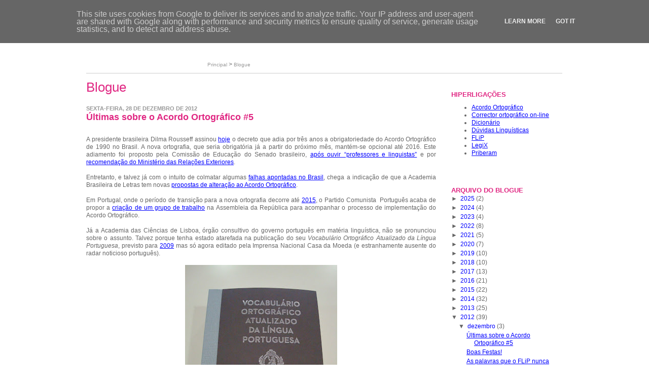

--- FILE ---
content_type: text/html; charset=UTF-8
request_url: http://blogue.priberam.pt/2012/
body_size: 51073
content:
<!DOCTYPE html>
<html xmlns='http://www.w3.org/1999/xhtml' xmlns:b='http://www.google.com/2005/gml/b' xmlns:data='http://www.google.com/2005/gml/data' xmlns:expr='http://www.google.com/2005/gml/expr'>
<head>
<link href='https://www.blogger.com/static/v1/widgets/2944754296-widget_css_bundle.css' rel='stylesheet' type='text/css'/>
<meta content='text/html; charset=UTF-8' http-equiv='Content-Type'/>
<meta content='blogger' name='generator'/>
<link href='http://blogue.priberam.pt/favicon.ico' rel='icon' type='image/x-icon'/>
<link href='http://blogue.priberam.pt/2012/' rel='canonical'/>
<link rel="alternate" type="application/atom+xml" title="Blogue da Priberam - Atom" href="http://blogue.priberam.pt/feeds/posts/default" />
<link rel="alternate" type="application/rss+xml" title="Blogue da Priberam - RSS" href="http://blogue.priberam.pt/feeds/posts/default?alt=rss" />
<link rel="service.post" type="application/atom+xml" title="Blogue da Priberam - Atom" href="https://www.blogger.com/feeds/6138978583590248844/posts/default" />
<!--Can't find substitution for tag [blog.ieCssRetrofitLinks]-->
<meta content='http://blogue.priberam.pt/2012/' property='og:url'/>
<meta content='Blogue da Priberam' property='og:title'/>
<meta content='' property='og:description'/>
<title>
Blogue da Priberam: 2012
</title>
<link href='https://store.priberam.pt/portals/_default/Skins/PRIBERAM_2009/styles/skin.css' rel='stylesheet' type='text/css'/>
<link href='https://store.priberam.pt/portals/_default/Skins/PRIBERAM_2009/Superfish/superfish.css' rel='stylesheet' type='text/css'/>
<script src='https://store.priberam.pt/js/dnncore.js' type='text/javascript'></script>
<script src='http://ajax.googleapis.com/ajax/libs/jquery/1.4.2/jquery.min.js' type='text/javascript'></script>
<script src='https://store.priberam.pt/portals/_default/Skins/PRIBERAM_2009/Superfish/hoverIntent.js' type='text/javascript'></script>
<script src='https://store.priberam.pt/portals/_default/Skins/PRIBERAM_2009/Superfish/superfish.js' type='text/javascript'></script>
<link href='https://store.priberam.pt/favicon.ico' rel='shortcut icon' type='image/x-icon'/>
<style id='page-skin-1' type='text/css'><!--
/*
/* **************************
Template adaptado para Blogger por Templates do Blogger
Desenho original de David Herreman.
***************************** */
/* Definicao de variables
====================
<Variable name="bgcolor" description="Cor do plano de fundo"
type="color" default="#FFFFFF">
<Variable name="textocolor" description="Cor do texto"
type="color" default="#666666">
<Variable name="enlacecolor" description="Cor dos links"
type="color" default="#990000">
<Variable name="colortituloblog" description="Cor do titulo do blog"
type="color" default="#FFFFFF">
<Variable name="descripcioncolor" description="Cor da descricao do blog"
type="color" default="#075181">
<Variable name="colortituloentrada" description="Cor do titulo da barra lateral"
type="color" default="#075181">
<Variable name="colortitentrada" description="Cor do titulo das postagens"
type="color" default="#085281">
<Variable name="colortextolateral" description="Cor dos links da barra lateral"
type="color" default="#546078">
*/
#outer-wrapper {
color: #ccc;
margin: 0 auto;
padding: 0;
width: 800px
}
#navbar-iframe {
height:0px;
visibility:hidden;
display:none
}
/*-- (Geral) --*/
fieldset {	border: 1px solid #075181; }
#main-wrapper {overflow:hidden;}
.clear {clear:both;}
#blog-pager-newer-link {float: left;}
#blog-pager-older-link {float: right;}
#blog-pager {text-align: center; }
h3 a, h3 a:link, h3 a:active, h3 a:visited {
text-decoration:none;
line-height:130%;
}
h3 {
font-size:18px;
padding-top:0px;
padding-bottom:0px;
margin-top:0px;
margin-bottom:0px;
line-height:100%;
}
h2 {
color:#e02682;
font-family:Arial,sans-serif;
font-size:13px;
font-weight:bold;
text-transform: uppercase;
padding-bottom:0px;
margin-bottom:0px;
line-height:100%;
}
.date-header {
font-size:11px;
color:#999;
padding-top:12px;
}
.post-author, .post-timestamp {
font-weight:bold;
}
.post-title {
margin-bottom:10px;
}
.post-footer {
margin-top:10px;
}
.post-labels {
margin-top:5px;
}
.post {
margin-bottom:28px;
}
/*-- (Cabealho) --*/
body {
font-family:Arial, sans-serif;
/*font-size:1em;*/
color:#666;
margin: 0px 0px 0px 0px;
padding: 0px 0px 0px 0px;
border: 0px 0px 0px 0px;
line-height:100%;
}
th {
color:#e02682;
font-size:13px;
font-family: Trebuchet MS, Verdana, Arial, Helvetica;
font-weight:bold;
}
div {
font-family:Arial, sans-serif;
font-size:12px;
color:#666;
line-height:130%;
}
td {
font-family:Arial, sans-serif;
font-size:12px;
color:#666;
line-height:100%;
margin: 0px 0px 0px 0px;
padding: 0px 0px 0px 0px;
border: 0px 0px 0px 0px;
}
table {
margin: 0px 0px 0px 0px;
padding: 0px 0px 0px 0px;
border: 0px 0px 0px 0px;
}
p {
font-family:Arial, sans-serif;
font-size:12px;
color:#666;
line-height:130%;
}
.TituloPagina {
color:#e02682;
font-size:26px;
font-family: Trebuchet MS, Verdana, Arial, Helvetica;
line-height:120%;
}
.Titulo {
color:#e02682;
font-size:18px;
font-family: Trebuchet MS, Verdana, Arial, Helvetica;
line-height:120%;
}
.SubTitulo {
color:#000;
font-size:14px;
font-family: Arial, Helvetica;
line-height:120%;
font-weight:bold;
}
.NavLinkHier:link, .NavLinkHier:visited, .NavLinkHier:active, .NavLinkHier:hover  {
color:#999;
font-size:10px;
text-decoration:none;
font-family:Verdana, Arial, sans-serif;;
}
.Cabecalho {
background-image:url(https://store.priberam.pt/portals/_default/skins/PRIBERAM_2009/images/BG_Cabecalho.jpg);
background-repeat:no-repeat;
}
a, a:link, a:visited, a:active {
color:#00f;
text-decoration:underline;
}
a:hover {
color:#000;
text-decoration:none;
}
.TituloPagina a, .TituloPagina a:link, .TituloPagina a:visited, .TituloPagina a:active, .TituloPagina a:hover {
color:#e02682;
}
.post-title a, .post-title a:link, .post-title a:visited, .post-title a:active, .post-title a:hover {
color:#e02682;
}
.timestamp-link, .timestamp-link:link, .timestamp-link:visited, .timestamp-link:active, .timestamp-link:hover {
color:#666;
text-decoration:none;
}
.LinkCinza, .LinkCinza:link, .LinkCinza:visited, .LinkCinza:active {
color:#888;
text-decoration:none;
}
.LinkCinza:hover {
color:#000;
text-decoration:none;
}
.hierar, .hierar:link, .hierar:active, .hierar:visited
{
cursor: pointer;
cursor: hand;
color: #666;
font-size: 14px;
font-weight: bold;
font-style: normal;
background-color: Transparent;
font-family: Trebuchet MS, Arial, Helvetica;
white-space: nowrap;  /*Word wrapping menu item now optional*/
padding: 0px 19px 1px 11px;   /*explicitly set padding for root menu items*/
text-decoration:none;
}
.hierar:hover
{
color: #000;
}
.TopBar, .TopBar:link, .TopBar:active, .TopBar:visited, .TopBar A, .TopBar A:link, .TopBar A:active, .TopBar A:visited {
font-family: Verdana, Arial, sans-serif;
font-size:9px;
color:#eee;
text-decoration:none;
}
.TopBar A:hover, .TopBar:hover
{
color:#fff;
text-decoration:none;
}
.NavLink2, .NavLink2:link, .NavLink2:active, .NavLink2:visited {
color:#e02682;
text-decoration:none;
font-weight:normal;
}
.NavLink2:hover {
color:#000;
text-decoration:underline;
}
/*
================================
Skin styles for DotNetNuke
================================
*/
.pagemaster {
width: 100%;
height: 100%;
background-color: #fefefe;
}
.skinmaster {
height: 100%;
background-color: #f3f5fa;
border-right: #7994cb 1px solid;
border-top: #7994cb 1px solid;
border-left: #7994cb 1px solid;
border-bottom: #7994cb 1px solid;
-moz-border-radius-bottomleft: 15px;
-moz-border-radius-bottomright: 15px;
-moz-border-radius-topleft: 3px;
-moz-border-radius-topright: 3px;
}
.skinheader {
}
.skingradient {
background-image: url(gradient_DkBlue.jpg);
height:30px;
}
.controlpanel {
width: 100%;
background-color: #fefefe;
}
.toppane {
width: 100%;
background-color: transparent;
padding-left: 6px;
padding-right: 4px;
padding-top: 6px;
}
.leftpane {
width: 175px;
background-color: transparent;
padding-left: 6px;
padding-right: 4px;
padding-top: 6px;
}
.contentpane {
width: 100%;
background-color: transparent;
padding-left: 6px;
padding-right: 4px;
padding-top: 6px;
}
.rightpane {
width: 175px;
background-color: transparent;
padding-left: 6px;
padding-right: 4px;
padding-top: 6px;
}
.bottompane {
width: 100%;
background-color: transparent;
padding-left: 6px;
padding-right: 4px;
padding-top: 6px;
}
.main_dnnmenu_container
{
color: #999;
background-color: transparent;
}
.main_dnnmenu_bar {
cursor: pointer;
cursor: hand;
height:16px;
padding-top:6px;
padding-left:10px;
color: #666;
background-color: Transparent;
}
.main_dnnmenu_item td {
height:30px;
background-color:#f1f1f1;
}
.main_dnnmenu_item span { /*TD if menu option for using tables is on*/
cursor: pointer;
cursor: hand;
color: #666;
font-size: 13px;
font-weight: normal;
font-style: normal;
background-color: Transparent;
font-family: Arial, Helvetica;
white-space: nowrap;  /*Word wrapping menu item now optional*/
padding: 5px 11px 5px 0px;
height:15px;
}
.main_dnnmenu_rootitem  span { /*TD if menu option for using tables is on*/
cursor: pointer;
cursor: hand;
color: #666;
font-size: 14px;
font-weight: bold;
font-style: normal;
background-color: Transparent;
font-family: Trebuchet MS, Arial, Helvetica;
white-space: nowrap;  /*Word wrapping menu item now optional*/
padding: 0px 5px 1px 8px;   /*explicitly set padding for root menu items*/
}
.main_dnnmenu_itemhover td {
background-color: #f9d9ec;
color: #900;
height:30px;
}
.main_dnnmenu_icon {
cursor: pointer;
cursor: hand;
text-align: center;
width: 15px;
height: 100%;
}
.main_dnnmenu_submenu
{
margin-top:0px;
margin-left:-19px;
background-color: #fff;
z-index: 1000;
cursor: pointer;
cursor: hand;
filter:progid:DXImageTransform.Microsoft.Shadow(color='#696969', Direction=135, Strength=3);
padding: 1px 1px 1px 1px;   /*explicitly set padding for sub-menus */
}
.main_dnnmenu_break {
height: 1px;
font-size: 1px;
padding-left:20px;
}
.main_dnnmenu_arrow {
border-right: #cad5ea 1px solid;
border-bottom: #cad5ea 1px solid;
border-top: #cad5ea 0px solid;
font-family: webdings;
font-size: 19px;
cursor: pointer;
cursor: hand;
}
.main_dnnmenu_rootmenuarrow {
font-family: webdings;
font-size: 9px;
cursor: pointer;
cursor: hand;
}
.StandardButton {
background: #7994cb none;
color: #ffffff;
font-family: verdana, sans-serif;
font-size: 11px;
font-weight: normal;
}
.TreeViewMenu {
width: 175px;
background-color: #dfe5f2;
border-right: #7994cb 1px solid;
border-top: #7994cb 1px solid;
border-left: #7994cb 1px solid;
border-bottom: #7994cb 1px solid;
-moz-border-radius-bottomleft: 15px;
-moz-border-radius-bottomright: 15px;
-moz-border-radius-topleft: 3px;
-moz-border-radius-topright: 3px;
}
.TreeViewMenu_Header {
background-image: url(gradient_LtBlue.jpg);
}
.Head {
font-family: Tahoma, Arial, Helvetica;
font-size:  18px;
font-weight: normal;
color: #333333;
}
.Normal {
font-size:1.0em;
}

--></style>
<link href='https://www.blogger.com/dyn-css/authorization.css?targetBlogID=6138978583590248844&amp;zx=9d1195a6-5e41-4201-9221-77aa31fdccd9' media='none' onload='if(media!=&#39;all&#39;)media=&#39;all&#39;' rel='stylesheet'/><noscript><link href='https://www.blogger.com/dyn-css/authorization.css?targetBlogID=6138978583590248844&amp;zx=9d1195a6-5e41-4201-9221-77aa31fdccd9' rel='stylesheet'/></noscript>
<meta name='google-adsense-platform-account' content='ca-host-pub-1556223355139109'/>
<meta name='google-adsense-platform-domain' content='blogspot.com'/>

<script type="text/javascript" language="javascript">
  // Supply ads personalization default for EEA readers
  // See https://www.blogger.com/go/adspersonalization
  adsbygoogle = window.adsbygoogle || [];
  if (typeof adsbygoogle.requestNonPersonalizedAds === 'undefined') {
    adsbygoogle.requestNonPersonalizedAds = 1;
  }
</script>


</head>
<body leftMargin='0' marginheight='0' marginwidth='0' topMargin='0'>
<div class='navbar section' id='navbar'><div class='widget Navbar' data-version='1' id='Navbar1'><script type="text/javascript">
    function setAttributeOnload(object, attribute, val) {
      if(window.addEventListener) {
        window.addEventListener('load',
          function(){ object[attribute] = val; }, false);
      } else {
        window.attachEvent('onload', function(){ object[attribute] = val; });
      }
    }
  </script>
<div id="navbar-iframe-container"></div>
<script type="text/javascript" src="https://apis.google.com/js/platform.js"></script>
<script type="text/javascript">
      gapi.load("gapi.iframes:gapi.iframes.style.bubble", function() {
        if (gapi.iframes && gapi.iframes.getContext) {
          gapi.iframes.getContext().openChild({
              url: 'https://www.blogger.com/navbar/6138978583590248844?origin\x3dhttp://blogue.priberam.pt',
              where: document.getElementById("navbar-iframe-container"),
              id: "navbar-iframe"
          });
        }
      });
    </script><script type="text/javascript">
(function() {
var script = document.createElement('script');
script.type = 'text/javascript';
script.src = '//pagead2.googlesyndication.com/pagead/js/google_top_exp.js';
var head = document.getElementsByTagName('head')[0];
if (head) {
head.appendChild(script);
}})();
</script>
</div></div>
<table border='0' cellpadding='0' cellspacing='0' style='width:100%;'>
<tr>
<td>.</td>
<td style='width:939px;'>
<!-- BARRA DE TOPO COM LINKS COMUNS -->
<table border='0' cellpadding='0' cellspacing='0' style='width:939px;'>
<tr>
<td style='width:28px; background-color:#818286;'><img alt='' src='https://store.priberam.pt/portals/_default/Skins/PRIBERAM_2009/images/TopBar_inicio.gif'/></td>
<td class='TopBar' style='text-align:right; background-color:#818286; padding-right:10px;'>
<a href='http://www.priberam.pt/login.aspx'>Entrar</a> |
								<a href='http://www.priberam.pt/Empresa/Contactos.aspx'>Contactos</a> |
								<a href='https://dicionario.priberam.org'>Dicionário</a> | 
								<a href='https://www.flip.pt' target='_blank'>FLiP.pt</a> | 
								<a href='https://www.legix.pt' target='_blank'>LegiX.pt</a> | 
								<a href='http://blogue.priberam.pt/' target='_blank'>Blogue</a> | 
								<a href='https://www.priberam.pt/store/' target='_blank'>Loja</a></td>
<td style='width:5px;'><img alt='' src='https://store.priberam.pt/portals/_default/Skins/PRIBERAM_2009/images/TopBar_fim.gif'/></td>
</tr>
</table>
<!-- LOGOTIPO E NAVEGACAO -->
<table border='0' cellpadding='0' cellspacing='0' style='width:939px; padding-top:10px; padding-bottom:8px;'>
<tr>
<td style='width:207px;'><a href='https://www.priberam.com'><img alt='' border='' src='https://store.priberam.pt/Portals/0/Images/logo.gif'/></a></td>
<td style='width:1px;'><img alt='' src='https://store.priberam.pt/portals/_default/Skins/PRIBERAM_2009/images/Separador_Topo.gif'/></td>
<td>
<div style='padding-top: 5px;'>
<!-- DDRmenu v01.02.02 - Superfish template --><script type='text/javascript'>
									jQuery(function($) {
										$("#dnn_ctl00").superfish(
											{onShow:function() { if ($.browser.msie) this[0].style.removeAttribute('filter'); },dropShadows:"false",autoArrows:"false",MenuStyle:"Superfish"}
										);
									});
								</script>
<ul class='sf-menu' id='dnn_ctl00'>
<li><a href='https://www.priberam.com/'>Início</a></li>
<li><a href='https://www.priberam.pt/loja/loja.aspx'>Loja</a></li>
<li><a href='http://www.priberam.pt/O-meu-perfil.aspx'>O meu perfil</a></li>
</ul>
</div>
</td>
</tr>
</table>
<!-- IMAGEM DA SECCAO -->
<table border='0' cellpadding='0' cellspacing='0' class='Cabecalho' style='width:939px; height:40px;'>
<tr>
<td style='width:939px; height:40px; vertical-align:bottom;'>
<table border='0' cellpadding='0' cellspacing='0' style='width:100%;'>
<tr>
<td>
<div style='padding-left:239px; padding-bottom:4px; color:#999; font-size:0.8em;'>
<!-- TITULO ANTIGO -->
<div style='padding-top:5px; padding-bottom:5px;'>
<a class='NavLinkHier' href='https://www.priberam.com'>Principal</a> > <a class='NavLinkHier' href='http://blogue.priberam.pt'>Blogue</a>
</div>
</div>
</td>
</tr>
</table>
</td>
</tr>
<tr><td style='height:1px; background-color:#ccc;'></td></tr>
</table>
<br/>
<!-- CONTEUDOS -->
<table border='0' cellpadding='0' cellspacing='0' style='width:939px;'>
<tr>
<td style='width:690px; vertical-align:top;'>
<div class='TituloPagina'><a href='/' style='text-decoration: none;'>Blogue</a></div>
<div class='section' id='main'><div class='widget Blog' data-version='1' id='Blog1'>
<div class='blog-posts hfeed'>

          <div class="date-outer">
        
<h2 class='date-header'><span>sexta-feira, 28 de dezembro de 2012</span></h2>

          <div class="date-posts">
        
<div class='post-outer'>
<div class='post hentry'>
<a name='8173066398388997410'></a>
<h3 class='post-title entry-title'>
<a href='http://blogue.priberam.pt/2012/12/ultimas-sobre-o-acordo-ortografico.html'>Últimas sobre o Acordo Ortográfico #5</a>
</h3>
<div class='post-header'>
<div class='post-header-line-1'></div>
</div>
<div class='post-body entry-content' id='post-body-8173066398388997410'>
<br />
<div style="text-align: justify;">
A presidente brasileira Dilma Rousseff assinou <a href="http://observatorio-lp.sapo.pt/pt/noticias/brasil-adia-para-2016-aplicacao-obrigatoria-do-novo-acordo-ortografico">hoje</a> o decreto que adia por três anos a obrigatoriedade do Acordo Ortográfico de 1990 no Brasil. A nova ortografia, que seria obrigatória já a partir do próximo mês, mantém-se opcional até 2016. Este adiamento foi proposto pela Comissão de Educação do Senado brasileiro, <a href="http://sol.sapo.pt/inicio/Sociedade/Interior.aspx?content_id=65273">após ouvir &#8220;professores e linguistas&#8221;</a> e por <a href="http://sicnoticias.sapo.pt/cultura/2012/12/25/adiamento-de-novo-acordo-ortografico-no-brasil-divide-opinioes-de-professorese-alunos">recomendação do Ministério das Relações Exteriores</a>.</div>
<div style="text-align: justify;">
<br /></div>
<div style="text-align: justify;">
Entretanto, e talvez já com o intuito de colmatar algumas <a href="http://noticias.terra.com.br/educacao/professor-aponta-falhas-no-acordo-ortografico,ec7adae1d5dbb310VgnCLD2000000ec6eb0aRCRD.html">falhas apontadas no Brasil</a>, chega a indicação de que a Academia Brasileira de Letras tem novas <a href="http://www.africa21digital.com/conhecimento/ver/20030034-academia-brasileira-de-letras-propoe-mudancas-e-ampliacao-do-acordo-ortografico">propostas de alteração ao Acordo Ortográfico</a>.</div>
<div style="text-align: justify;">
<br /></div>
<div style="text-align: justify;">
Em Portugal, onde o período de transição para a nova ortografia decorre até <a href="http://blogue.priberam.pt/2010/09/entrada-em-vigor-do-acordo-ortografico.html">2015</a>, o Partido Comunista &nbsp;Português acaba de propor a <a href="http://www.publico.pt/cultura/noticia/pcp-propoe-grupo-de-trabalho-para-avaliar-aplicacao-do-acordo-ortografico-1578194">criação de um grupo de trabalho</a> na Assembleia da República para acompanhar o processo de implementação do Acordo Ortográfico.&nbsp;</div>
<div style="text-align: justify;">
<br /></div>
<div style="text-align: justify;">
Já a Academia das Ciências de Lisboa, órgão consultivo do governo português em matéria linguística, não se pronunciou sobre o assunto. Talvez porque tenha estado atarefada na publicação do seu <i>Vocabulário Ortográfico Atualizado da Língua Portuguesa</i>, previsto para <a href="http://www.prof2000.pt/users/anamartins/ComunicadoImprensa.pdf">2009</a>&nbsp;mas só agora editado pela Imprensa Nacional Casa da Moeda (e estranhamente ausente do radar noticioso português).</div>
<div>
<br /></div>
<div class="separator" style="clear: both; text-align: center;">
<a href="https://blogger.googleusercontent.com/img/b/R29vZ2xl/AVvXsEgL2LcVO5OyY77TLHXtu40Fh4D23TCMzlnuXlpAofePogiofreiVmcoGAcCQQ0Yyt5_q5YhmT_zriM4zoI0mL7VN91lF_PK5eeQOKcpYS1FTcf-XYF1_U5QykWtXARZ4wGs_UAIdgHZp_kd/s1600/VOALP.JPG" imageanchor="1" style="margin-left: 1em; margin-right: 1em;"><img border="0" height="400" src="https://blogger.googleusercontent.com/img/b/R29vZ2xl/AVvXsEgL2LcVO5OyY77TLHXtu40Fh4D23TCMzlnuXlpAofePogiofreiVmcoGAcCQQ0Yyt5_q5YhmT_zriM4zoI0mL7VN91lF_PK5eeQOKcpYS1FTcf-XYF1_U5QykWtXARZ4wGs_UAIdgHZp_kd/s400/VOALP.JPG" width="300" /></a></div>
<div>
<br /></div>
<div style='clear: both;'></div>
</div>
<div class='post-footer'>
<div class='post-footer-line post-footer-line-1'><span class='post-author vcard'>
Publicada por
<span class='fn'>Cláudia Pinto</span>
</span>
<span class='post-timestamp'>
às
<a class='timestamp-link' href='http://blogue.priberam.pt/2012/12/ultimas-sobre-o-acordo-ortografico.html' rel='bookmark' title='permanent link'><abbr class='published' title='2012-12-28T17:40:00Z'>17:40</abbr></a>
</span>
<span class='post-comment-link'>
<a class='comment-link' href='http://blogue.priberam.pt/2012/12/ultimas-sobre-o-acordo-ortografico.html#comment-form' onclick=''>0
comentários</a>
</span>
<span class='post-icons'>
<span class='item-action'>
<a href='https://www.blogger.com/email-post/6138978583590248844/8173066398388997410' title='Enviar a mensagem por correio electrónico'>
<img alt='' class='icon-action' height='13' src='http://img1.blogblog.com/img/icon18_email.gif' width='18'/>
</a>
</span>
<span class='item-control blog-admin pid-836528719'>
<a href='https://www.blogger.com/post-edit.g?blogID=6138978583590248844&postID=8173066398388997410&from=pencil' title='Editar mensagem'>
<img alt='' class='icon-action' height='18' src='https://resources.blogblog.com/img/icon18_edit_allbkg.gif' width='18'/>
</a>
</span>
</span>
<div class='post-share-buttons goog-inline-block'>
<a class='goog-inline-block share-button sb-email' href='https://www.blogger.com/share-post.g?blogID=6138978583590248844&postID=8173066398388997410&target=email' target='_blank' title='Enviar a mensagem por email'><span class='share-button-link-text'>Enviar a mensagem por email</span></a><a class='goog-inline-block share-button sb-blog' href='https://www.blogger.com/share-post.g?blogID=6138978583590248844&postID=8173066398388997410&target=blog' onclick='window.open(this.href, "_blank", "height=270,width=475"); return false;' target='_blank' title='Dê a sua opinião!'><span class='share-button-link-text'>Dê a sua opinião!</span></a><a class='goog-inline-block share-button sb-twitter' href='https://www.blogger.com/share-post.g?blogID=6138978583590248844&postID=8173066398388997410&target=twitter' target='_blank' title='Partilhar no X'><span class='share-button-link-text'>Partilhar no X</span></a><a class='goog-inline-block share-button sb-facebook' href='https://www.blogger.com/share-post.g?blogID=6138978583590248844&postID=8173066398388997410&target=facebook' onclick='window.open(this.href, "_blank", "height=430,width=640"); return false;' target='_blank' title='Partilhar no Facebook'><span class='share-button-link-text'>Partilhar no Facebook</span></a><a class='goog-inline-block share-button sb-pinterest' href='https://www.blogger.com/share-post.g?blogID=6138978583590248844&postID=8173066398388997410&target=pinterest' target='_blank' title='Partilhar no Pinterest'><span class='share-button-link-text'>Partilhar no Pinterest</span></a>
</div>
</div>
<div class='post-footer-line post-footer-line-2'><span class='post-labels'>
Etiquetas:
<a href='http://blogue.priberam.pt/search/label/Academia%20Brasileira%20de%20Letras' rel='tag'>Academia Brasileira de Letras</a>,
<a href='http://blogue.priberam.pt/search/label/Academia%20das%20Ci%C3%AAncias%20de%20Lisboa' rel='tag'>Academia das Ciências de Lisboa</a>,
<a href='http://blogue.priberam.pt/search/label/acordo%20ortogr%C3%A1fico' rel='tag'>acordo ortográfico</a>,
<a href='http://blogue.priberam.pt/search/label/imprensa' rel='tag'>imprensa</a>,
<a href='http://blogue.priberam.pt/search/label/l%C3%ADngua%20portuguesa' rel='tag'>língua portuguesa</a>
</span>
</div>
<div class='post-footer-line post-footer-line-3'></div>
</div>
</div>
</div>

          </div></div>
        

          <div class="date-outer">
        
<h2 class='date-header'><span>sexta-feira, 21 de dezembro de 2012</span></h2>

          <div class="date-posts">
        
<div class='post-outer'>
<div class='post hentry'>
<a name='2498913630934857521'></a>
<h3 class='post-title entry-title'>
<a href='http://blogue.priberam.pt/2012/12/boas-festas.html'>Boas Festas!</a>
</h3>
<div class='post-header'>
<div class='post-header-line-1'></div>
</div>
<div class='post-body entry-content' id='post-body-2498913630934857521'>
<div class="separator" style="clear: both; text-align: center;">
<a href="https://blogger.googleusercontent.com/img/b/R29vZ2xl/AVvXsEi-go87WZ9fI-uCVHhYJI3MtB9BT1xG6VriuXBg2LhK2IWZfPtOZy5I-Ds0T47ZJ_DdRjBGQH4wFzZ-Q29Bpjn_iJgpjKwfqsl4s3VaQno-rgMzc2Xwb6Tqq-j4btgUTUfdtgBkKqVQTXPh/s1600/Natal+Priberam+2012.jpg" imageanchor="1" style="margin-left: 1em; margin-right: 1em;"><img border="0" height="333" src="https://blogger.googleusercontent.com/img/b/R29vZ2xl/AVvXsEi-go87WZ9fI-uCVHhYJI3MtB9BT1xG6VriuXBg2LhK2IWZfPtOZy5I-Ds0T47ZJ_DdRjBGQH4wFzZ-Q29Bpjn_iJgpjKwfqsl4s3VaQno-rgMzc2Xwb6Tqq-j4btgUTUfdtgBkKqVQTXPh/s400/Natal+Priberam+2012.jpg" width="400" /></a></div>
<br />
<div style='clear: both;'></div>
</div>
<div class='post-footer'>
<div class='post-footer-line post-footer-line-1'><span class='post-author vcard'>
Publicada por
<span class='fn'>Cláudia Pinto</span>
</span>
<span class='post-timestamp'>
às
<a class='timestamp-link' href='http://blogue.priberam.pt/2012/12/boas-festas.html' rel='bookmark' title='permanent link'><abbr class='published' title='2012-12-21T17:28:00Z'>17:28</abbr></a>
</span>
<span class='post-comment-link'>
<a class='comment-link' href='http://blogue.priberam.pt/2012/12/boas-festas.html#comment-form' onclick=''>0
comentários</a>
</span>
<span class='post-icons'>
<span class='item-action'>
<a href='https://www.blogger.com/email-post/6138978583590248844/2498913630934857521' title='Enviar a mensagem por correio electrónico'>
<img alt='' class='icon-action' height='13' src='http://img1.blogblog.com/img/icon18_email.gif' width='18'/>
</a>
</span>
<span class='item-control blog-admin pid-836528719'>
<a href='https://www.blogger.com/post-edit.g?blogID=6138978583590248844&postID=2498913630934857521&from=pencil' title='Editar mensagem'>
<img alt='' class='icon-action' height='18' src='https://resources.blogblog.com/img/icon18_edit_allbkg.gif' width='18'/>
</a>
</span>
</span>
<div class='post-share-buttons goog-inline-block'>
<a class='goog-inline-block share-button sb-email' href='https://www.blogger.com/share-post.g?blogID=6138978583590248844&postID=2498913630934857521&target=email' target='_blank' title='Enviar a mensagem por email'><span class='share-button-link-text'>Enviar a mensagem por email</span></a><a class='goog-inline-block share-button sb-blog' href='https://www.blogger.com/share-post.g?blogID=6138978583590248844&postID=2498913630934857521&target=blog' onclick='window.open(this.href, "_blank", "height=270,width=475"); return false;' target='_blank' title='Dê a sua opinião!'><span class='share-button-link-text'>Dê a sua opinião!</span></a><a class='goog-inline-block share-button sb-twitter' href='https://www.blogger.com/share-post.g?blogID=6138978583590248844&postID=2498913630934857521&target=twitter' target='_blank' title='Partilhar no X'><span class='share-button-link-text'>Partilhar no X</span></a><a class='goog-inline-block share-button sb-facebook' href='https://www.blogger.com/share-post.g?blogID=6138978583590248844&postID=2498913630934857521&target=facebook' onclick='window.open(this.href, "_blank", "height=430,width=640"); return false;' target='_blank' title='Partilhar no Facebook'><span class='share-button-link-text'>Partilhar no Facebook</span></a><a class='goog-inline-block share-button sb-pinterest' href='https://www.blogger.com/share-post.g?blogID=6138978583590248844&postID=2498913630934857521&target=pinterest' target='_blank' title='Partilhar no Pinterest'><span class='share-button-link-text'>Partilhar no Pinterest</span></a>
</div>
</div>
<div class='post-footer-line post-footer-line-2'><span class='post-labels'>
Etiquetas:
<a href='http://blogue.priberam.pt/search/label/Natal' rel='tag'>Natal</a>
</span>
</div>
<div class='post-footer-line post-footer-line-3'></div>
</div>
</div>
</div>

          </div></div>
        

          <div class="date-outer">
        
<h2 class='date-header'><span>terça-feira, 11 de dezembro de 2012</span></h2>

          <div class="date-posts">
        
<div class='post-outer'>
<div class='post hentry'>
<a name='7057361304992459662'></a>
<h3 class='post-title entry-title'>
<a href='http://blogue.priberam.pt/2012/12/as-palavras-que-o-flip-nunca-dira-4.html'>As palavras que o FLiP nunca dirá #4</a>
</h3>
<div class='post-header'>
<div class='post-header-line-1'></div>
</div>
<div class='post-body entry-content' id='post-body-7057361304992459662'>
<span style="font-family: &quot;Arial&quot;,&quot;sans-serif&quot;; font-size: 10.0pt; mso-ansi-language: PT; mso-bidi-language: AR-SA; mso-fareast-font-family: &quot;Times New Roman&quot;; mso-fareast-language: PT;">Mas corrigirá (numa próxima actualização):</span><br />
<span style="font-family: &quot;Arial&quot;,&quot;sans-serif&quot;; font-size: 10.0pt; mso-ansi-language: PT; mso-bidi-language: AR-SA; mso-fareast-font-family: &quot;Times New Roman&quot;; mso-fareast-language: PT;"><br /></span>
<div class="separator" style="clear: both; text-align: center;">
<a href="https://blogger.googleusercontent.com/img/b/R29vZ2xl/AVvXsEhLW7bxiyWMx4wVpX7dofYMS480Xi0jH1rTJZcglxWGxRg3_gioSE-rAyusqFUX2ojrtkT-c9c51rHMLrFOzvuDO_U6Lb-XwesqKBWYsQFohA2PQv6ghESTMnH4Sxah-OHbozS8vkslcTqe/s1600/conadidato.jpg" imageanchor="1" style="margin-left: 1em; margin-right: 1em;"><img border="0" height="228" src="https://blogger.googleusercontent.com/img/b/R29vZ2xl/AVvXsEhLW7bxiyWMx4wVpX7dofYMS480Xi0jH1rTJZcglxWGxRg3_gioSE-rAyusqFUX2ojrtkT-c9c51rHMLrFOzvuDO_U6Lb-XwesqKBWYsQFohA2PQv6ghESTMnH4Sxah-OHbozS8vkslcTqe/s640/conadidato.jpg" width="640" /></a></div>
<span style="font-family: Arial, sans-serif; font-size: x-small;">Texto disponível no <i>site</i> da <a href="http://regionalsantarem.jsd.pt/noticias/4648/jsd-regional-de-santarem-recebeu-candidato-a-jsd-nacional.aspx">JSD de Santarém</a>, consultado em 11-12-2012.</span><span style="font-family: Arial, sans-serif; font-size: 10pt;">&nbsp;</span>
<div style='clear: both;'></div>
</div>
<div class='post-footer'>
<div class='post-footer-line post-footer-line-1'><span class='post-author vcard'>
Publicada por
<span class='fn'>Cláudia Pinto</span>
</span>
<span class='post-timestamp'>
às
<a class='timestamp-link' href='http://blogue.priberam.pt/2012/12/as-palavras-que-o-flip-nunca-dira-4.html' rel='bookmark' title='permanent link'><abbr class='published' title='2012-12-11T12:50:00Z'>12:50</abbr></a>
</span>
<span class='post-comment-link'>
<a class='comment-link' href='http://blogue.priberam.pt/2012/12/as-palavras-que-o-flip-nunca-dira-4.html#comment-form' onclick=''>0
comentários</a>
</span>
<span class='post-icons'>
<span class='item-action'>
<a href='https://www.blogger.com/email-post/6138978583590248844/7057361304992459662' title='Enviar a mensagem por correio electrónico'>
<img alt='' class='icon-action' height='13' src='http://img1.blogblog.com/img/icon18_email.gif' width='18'/>
</a>
</span>
<span class='item-control blog-admin pid-836528719'>
<a href='https://www.blogger.com/post-edit.g?blogID=6138978583590248844&postID=7057361304992459662&from=pencil' title='Editar mensagem'>
<img alt='' class='icon-action' height='18' src='https://resources.blogblog.com/img/icon18_edit_allbkg.gif' width='18'/>
</a>
</span>
</span>
<div class='post-share-buttons goog-inline-block'>
<a class='goog-inline-block share-button sb-email' href='https://www.blogger.com/share-post.g?blogID=6138978583590248844&postID=7057361304992459662&target=email' target='_blank' title='Enviar a mensagem por email'><span class='share-button-link-text'>Enviar a mensagem por email</span></a><a class='goog-inline-block share-button sb-blog' href='https://www.blogger.com/share-post.g?blogID=6138978583590248844&postID=7057361304992459662&target=blog' onclick='window.open(this.href, "_blank", "height=270,width=475"); return false;' target='_blank' title='Dê a sua opinião!'><span class='share-button-link-text'>Dê a sua opinião!</span></a><a class='goog-inline-block share-button sb-twitter' href='https://www.blogger.com/share-post.g?blogID=6138978583590248844&postID=7057361304992459662&target=twitter' target='_blank' title='Partilhar no X'><span class='share-button-link-text'>Partilhar no X</span></a><a class='goog-inline-block share-button sb-facebook' href='https://www.blogger.com/share-post.g?blogID=6138978583590248844&postID=7057361304992459662&target=facebook' onclick='window.open(this.href, "_blank", "height=430,width=640"); return false;' target='_blank' title='Partilhar no Facebook'><span class='share-button-link-text'>Partilhar no Facebook</span></a><a class='goog-inline-block share-button sb-pinterest' href='https://www.blogger.com/share-post.g?blogID=6138978583590248844&postID=7057361304992459662&target=pinterest' target='_blank' title='Partilhar no Pinterest'><span class='share-button-link-text'>Partilhar no Pinterest</span></a>
</div>
</div>
<div class='post-footer-line post-footer-line-2'><span class='post-labels'>
Etiquetas:
<a href='http://blogue.priberam.pt/search/label/despaut%C3%A9rios' rel='tag'>despautérios</a>,
<a href='http://blogue.priberam.pt/search/label/FLiP' rel='tag'>FLiP</a>
</span>
</div>
<div class='post-footer-line post-footer-line-3'></div>
</div>
</div>
</div>

          </div></div>
        

          <div class="date-outer">
        
<h2 class='date-header'><span>quarta-feira, 31 de outubro de 2012</span></h2>

          <div class="date-posts">
        
<div class='post-outer'>
<div class='post hentry'>
<a name='9043136618300758042'></a>
<h3 class='post-title entry-title'>
<a href='http://blogue.priberam.pt/2012/10/o-flip-tem-estomago.html'>O FLiP tem estômago</a>
</h3>
<div class='post-header'>
<div class='post-header-line-1'></div>
</div>
<div class='post-body entry-content' id='post-body-9043136618300758042'>
<div style="text-align: justify;">
O <a href="http://www.flip.pt/">FLiP</a>, pacote de ferramentas de revisão e auxílio à escrita em português da Priberam, tem <a href="http://www.priberam.pt/dlpo/default.aspx?pal=est%C3%B4mago">estômago</a> para erros. Até para os erros que se encontram nos anúncios que surgem na página do <a href="http://www.priberam.pt/dlpo/default.aspx">Dicionário Priberam</a>:</div>
<br />
<div class="separator" style="clear: both; text-align: center;">
<a href="https://blogger.googleusercontent.com/img/b/R29vZ2xl/AVvXsEhOPrqu5dlahr5ygt1kCW8dkJEUIsAtqMGWQdsCT34qp54S_xEJZH68i7qLOUBtyBBTrPlIOtXFkD0e4mdzx_-JBua1PNXpRsifGShdqTf0kKfPfnitzDzdxUCRAtK0v14s3_Ba6G4RQQtc/s1600/estomago.jpg" imageanchor="1" style="margin-left: 1em; margin-right: 1em;"><img border="0" height="221" src="https://blogger.googleusercontent.com/img/b/R29vZ2xl/AVvXsEhOPrqu5dlahr5ygt1kCW8dkJEUIsAtqMGWQdsCT34qp54S_xEJZH68i7qLOUBtyBBTrPlIOtXFkD0e4mdzx_-JBua1PNXpRsifGShdqTf0kKfPfnitzDzdxUCRAtK0v14s3_Ba6G4RQQtc/s640/estomago.jpg" width="640" /></a></div>
<div style="text-align: center;">
<span style="font-size: x-small;">(imagem captada em 31-10-2012)</span></div>
<div style='clear: both;'></div>
</div>
<div class='post-footer'>
<div class='post-footer-line post-footer-line-1'><span class='post-author vcard'>
Publicada por
<span class='fn'>Cláudia Pinto</span>
</span>
<span class='post-timestamp'>
às
<a class='timestamp-link' href='http://blogue.priberam.pt/2012/10/o-flip-tem-estomago.html' rel='bookmark' title='permanent link'><abbr class='published' title='2012-10-31T16:55:00Z'>16:55</abbr></a>
</span>
<span class='post-comment-link'>
<a class='comment-link' href='http://blogue.priberam.pt/2012/10/o-flip-tem-estomago.html#comment-form' onclick=''>0
comentários</a>
</span>
<span class='post-icons'>
<span class='item-action'>
<a href='https://www.blogger.com/email-post/6138978583590248844/9043136618300758042' title='Enviar a mensagem por correio electrónico'>
<img alt='' class='icon-action' height='13' src='http://img1.blogblog.com/img/icon18_email.gif' width='18'/>
</a>
</span>
<span class='item-control blog-admin pid-836528719'>
<a href='https://www.blogger.com/post-edit.g?blogID=6138978583590248844&postID=9043136618300758042&from=pencil' title='Editar mensagem'>
<img alt='' class='icon-action' height='18' src='https://resources.blogblog.com/img/icon18_edit_allbkg.gif' width='18'/>
</a>
</span>
</span>
<div class='post-share-buttons goog-inline-block'>
<a class='goog-inline-block share-button sb-email' href='https://www.blogger.com/share-post.g?blogID=6138978583590248844&postID=9043136618300758042&target=email' target='_blank' title='Enviar a mensagem por email'><span class='share-button-link-text'>Enviar a mensagem por email</span></a><a class='goog-inline-block share-button sb-blog' href='https://www.blogger.com/share-post.g?blogID=6138978583590248844&postID=9043136618300758042&target=blog' onclick='window.open(this.href, "_blank", "height=270,width=475"); return false;' target='_blank' title='Dê a sua opinião!'><span class='share-button-link-text'>Dê a sua opinião!</span></a><a class='goog-inline-block share-button sb-twitter' href='https://www.blogger.com/share-post.g?blogID=6138978583590248844&postID=9043136618300758042&target=twitter' target='_blank' title='Partilhar no X'><span class='share-button-link-text'>Partilhar no X</span></a><a class='goog-inline-block share-button sb-facebook' href='https://www.blogger.com/share-post.g?blogID=6138978583590248844&postID=9043136618300758042&target=facebook' onclick='window.open(this.href, "_blank", "height=430,width=640"); return false;' target='_blank' title='Partilhar no Facebook'><span class='share-button-link-text'>Partilhar no Facebook</span></a><a class='goog-inline-block share-button sb-pinterest' href='https://www.blogger.com/share-post.g?blogID=6138978583590248844&postID=9043136618300758042&target=pinterest' target='_blank' title='Partilhar no Pinterest'><span class='share-button-link-text'>Partilhar no Pinterest</span></a>
</div>
</div>
<div class='post-footer-line post-footer-line-2'><span class='post-labels'>
Etiquetas:
<a href='http://blogue.priberam.pt/search/label/lapsus%20calami' rel='tag'>lapsus calami</a>
</span>
</div>
<div class='post-footer-line post-footer-line-3'></div>
</div>
</div>
</div>

          </div></div>
        

          <div class="date-outer">
        
<h2 class='date-header'><span>sexta-feira, 26 de outubro de 2012</span></h2>

          <div class="date-posts">
        
<div class='post-outer'>
<div class='post hentry'>
<a name='6884428354069897140'></a>
<h3 class='post-title entry-title'>
<a href='http://blogue.priberam.pt/2012/10/priberam-na-world-publishing-expo-2012.html'>Priberam na <i>World Publishing Expo</i> 2012</a>
</h3>
<div class='post-header'>
<div class='post-header-line-1'></div>
</div>
<div class='post-body entry-content' id='post-body-6884428354069897140'>
<div class="separator" style="clear: both; text-align: center;">
<a href="https://blogger.googleusercontent.com/img/b/R29vZ2xl/AVvXsEg8gBWwUCMKbVGUoaZPKA4TsDIlo67FboolVoQt-WMcJ23TMKrpBkr5E0RuokYV6y_p6plLYtB5GN1vgj5lAvapycdu7GnjVVC9LGvM4ZZY8qhgM44SF5N3a9Vpt-StnnZ8FSpjd2FZJvgs/s1600/WPE2012_logo.jpg" imageanchor="1" style="margin-left: 1em; margin-right: 1em;"><img border="0" height="171" src="https://blogger.googleusercontent.com/img/b/R29vZ2xl/AVvXsEg8gBWwUCMKbVGUoaZPKA4TsDIlo67FboolVoQt-WMcJ23TMKrpBkr5E0RuokYV6y_p6plLYtB5GN1vgj5lAvapycdu7GnjVVC9LGvM4ZZY8qhgM44SF5N3a9Vpt-StnnZ8FSpjd2FZJvgs/s320/WPE2012_logo.jpg" width="320" /></a></div>
<br />
<div style="text-align: justify;">
De 29 a 31 de Outubro, a Priberam estará presente na <a href="http://www.wan-ifra.org/events/world-publishing-expo-2012-ifra-expo-conference"><i>World Publishing Expo</i> 2012 (<i>IFRA Expo &amp; Conference</i>)</a>, exposição anual de tecnologia promovida pela <a href="http://www.wan-ifra.org/">World Association of Newspapers and News Publishers</a>. Trata-se da principal exposição na área da tecnologia direccionada para a publicação de notícias e conteúdos, sobretudo <i>online</i> e em dispositivos móveis, como <i>smartphones</i> e <i>tablets</i>.&nbsp;</div>
<div style="text-align: justify;">
<br /></div>
<div style="text-align: justify;">
Neste evento, onde são esperados mais de 8000 visitantes de mais de 90 países, a Priberam apresenta produtos baseados no processamento computacional da língua. Entre eles, incluem-se ferramentas de correcção, verificadores de estilo, motores de classificação automática de notícias e extracção de informação a partir de texto, ferramentas de extracção de opinião, motores de busca, tecnologias de sumarização e aplicações personalizadas de notícias para dispositivos móveis.&nbsp;</div>
<div style="text-align: justify;">
<br /></div>
<div style="text-align: justify;">
Mais informações <a href="http://www.priberam.pt/Noticias/Comunicado-de-Imprensa.aspx?Id=1761">aqui</a>.
</div>
<div style='clear: both;'></div>
</div>
<div class='post-footer'>
<div class='post-footer-line post-footer-line-1'><span class='post-author vcard'>
Publicada por
<span class='fn'>Cláudia Pinto</span>
</span>
<span class='post-timestamp'>
às
<a class='timestamp-link' href='http://blogue.priberam.pt/2012/10/priberam-na-world-publishing-expo-2012.html' rel='bookmark' title='permanent link'><abbr class='published' title='2012-10-26T18:18:00+01:00'>18:18</abbr></a>
</span>
<span class='post-comment-link'>
<a class='comment-link' href='http://blogue.priberam.pt/2012/10/priberam-na-world-publishing-expo-2012.html#comment-form' onclick=''>0
comentários</a>
</span>
<span class='post-icons'>
<span class='item-action'>
<a href='https://www.blogger.com/email-post/6138978583590248844/6884428354069897140' title='Enviar a mensagem por correio electrónico'>
<img alt='' class='icon-action' height='13' src='http://img1.blogblog.com/img/icon18_email.gif' width='18'/>
</a>
</span>
<span class='item-control blog-admin pid-836528719'>
<a href='https://www.blogger.com/post-edit.g?blogID=6138978583590248844&postID=6884428354069897140&from=pencil' title='Editar mensagem'>
<img alt='' class='icon-action' height='18' src='https://resources.blogblog.com/img/icon18_edit_allbkg.gif' width='18'/>
</a>
</span>
</span>
<div class='post-share-buttons goog-inline-block'>
<a class='goog-inline-block share-button sb-email' href='https://www.blogger.com/share-post.g?blogID=6138978583590248844&postID=6884428354069897140&target=email' target='_blank' title='Enviar a mensagem por email'><span class='share-button-link-text'>Enviar a mensagem por email</span></a><a class='goog-inline-block share-button sb-blog' href='https://www.blogger.com/share-post.g?blogID=6138978583590248844&postID=6884428354069897140&target=blog' onclick='window.open(this.href, "_blank", "height=270,width=475"); return false;' target='_blank' title='Dê a sua opinião!'><span class='share-button-link-text'>Dê a sua opinião!</span></a><a class='goog-inline-block share-button sb-twitter' href='https://www.blogger.com/share-post.g?blogID=6138978583590248844&postID=6884428354069897140&target=twitter' target='_blank' title='Partilhar no X'><span class='share-button-link-text'>Partilhar no X</span></a><a class='goog-inline-block share-button sb-facebook' href='https://www.blogger.com/share-post.g?blogID=6138978583590248844&postID=6884428354069897140&target=facebook' onclick='window.open(this.href, "_blank", "height=430,width=640"); return false;' target='_blank' title='Partilhar no Facebook'><span class='share-button-link-text'>Partilhar no Facebook</span></a><a class='goog-inline-block share-button sb-pinterest' href='https://www.blogger.com/share-post.g?blogID=6138978583590248844&postID=6884428354069897140&target=pinterest' target='_blank' title='Partilhar no Pinterest'><span class='share-button-link-text'>Partilhar no Pinterest</span></a>
</div>
</div>
<div class='post-footer-line post-footer-line-2'><span class='post-labels'>
</span>
</div>
<div class='post-footer-line post-footer-line-3'></div>
</div>
</div>
</div>

          </div></div>
        

          <div class="date-outer">
        
<h2 class='date-header'><span>sexta-feira, 19 de outubro de 2012</span></h2>

          <div class="date-posts">
        
<div class='post-outer'>
<div class='post hentry'>
<a name='20626177148304571'></a>
<h3 class='post-title entry-title'>
<a href='http://blogue.priberam.pt/2012/10/manuel-antonio-pina-1943-2012.html'>Manuel António Pina (1943-2012)</a>
</h3>
<div class='post-header'>
<div class='post-header-line-1'></div>
</div>
<div class='post-body entry-content' id='post-body-20626177148304571'>
Calou-se o poeta que precisava muito de <a href="http://vimeo.com/36287502">solidão</a> e para quem os gatos eram também <a href="http://www.ionline.pt/node/181453">família</a>.

<br />
<br />
<div class="separator" style="clear: both; text-align: center;">
<a href="https://blogger.googleusercontent.com/img/b/R29vZ2xl/AVvXsEhTllTTkBlvV2DhmzFWnJO7WJHyaUHVw23_eTVIzpkPWvJCOVON4qomHmjdpfNFr2wfQKpFgWWXV77FWoNKhcAGSa46ug9vuDnVq_eVrMy93N-HJPUXqd2KXpkYUcUTee5b3X1UWOUVSEa_/s1600/Manuel+Antonio+Pina.jpg" imageanchor="1" style="margin-left: 1em; margin-right: 1em;"><img border="0" height="212" src="https://blogger.googleusercontent.com/img/b/R29vZ2xl/AVvXsEhTllTTkBlvV2DhmzFWnJO7WJHyaUHVw23_eTVIzpkPWvJCOVON4qomHmjdpfNFr2wfQKpFgWWXV77FWoNKhcAGSa46ug9vuDnVq_eVrMy93N-HJPUXqd2KXpkYUcUTee5b3X1UWOUVSEa_/s320/Manuel+Antonio+Pina.jpg" width="320" /></a></div>
<br />
<br />
Calo-me<br />
<br />
Calo-me quando escrevo<br />
assim as palavras falam mais alto e mais baixo<br />
Nada no poema é impossível e tudo é possível<br />
mas não arranjo maneira de entrar no poema<br />
e de sair de mim e por isso a minha voz é profunda e rouca<br />
e por isso me calo ( e como me calarei?)<br />
no entanto ninguém é tão falador como eu<br />
nem há palavras que não cheguem para não dizer nada.<br />
<br />
e vós também: não me faleis de nada ou falai-me<br />
porque não sabeis o que dizeis<br />
<br />
in <i>Todas as palavras - poesia reunida</i> (Lisboa, Assírio &amp; Alvim, 2001)<br />
<div>
<br /></div>
<br />
<br />
<div style='clear: both;'></div>
</div>
<div class='post-footer'>
<div class='post-footer-line post-footer-line-1'><span class='post-author vcard'>
Publicada por
<span class='fn'>Cláudia Pinto</span>
</span>
<span class='post-timestamp'>
às
<a class='timestamp-link' href='http://blogue.priberam.pt/2012/10/manuel-antonio-pina-1943-2012.html' rel='bookmark' title='permanent link'><abbr class='published' title='2012-10-19T18:19:00+01:00'>18:19</abbr></a>
</span>
<span class='post-comment-link'>
<a class='comment-link' href='http://blogue.priberam.pt/2012/10/manuel-antonio-pina-1943-2012.html#comment-form' onclick=''>0
comentários</a>
</span>
<span class='post-icons'>
<span class='item-action'>
<a href='https://www.blogger.com/email-post/6138978583590248844/20626177148304571' title='Enviar a mensagem por correio electrónico'>
<img alt='' class='icon-action' height='13' src='http://img1.blogblog.com/img/icon18_email.gif' width='18'/>
</a>
</span>
<span class='item-control blog-admin pid-836528719'>
<a href='https://www.blogger.com/post-edit.g?blogID=6138978583590248844&postID=20626177148304571&from=pencil' title='Editar mensagem'>
<img alt='' class='icon-action' height='18' src='https://resources.blogblog.com/img/icon18_edit_allbkg.gif' width='18'/>
</a>
</span>
</span>
<div class='post-share-buttons goog-inline-block'>
<a class='goog-inline-block share-button sb-email' href='https://www.blogger.com/share-post.g?blogID=6138978583590248844&postID=20626177148304571&target=email' target='_blank' title='Enviar a mensagem por email'><span class='share-button-link-text'>Enviar a mensagem por email</span></a><a class='goog-inline-block share-button sb-blog' href='https://www.blogger.com/share-post.g?blogID=6138978583590248844&postID=20626177148304571&target=blog' onclick='window.open(this.href, "_blank", "height=270,width=475"); return false;' target='_blank' title='Dê a sua opinião!'><span class='share-button-link-text'>Dê a sua opinião!</span></a><a class='goog-inline-block share-button sb-twitter' href='https://www.blogger.com/share-post.g?blogID=6138978583590248844&postID=20626177148304571&target=twitter' target='_blank' title='Partilhar no X'><span class='share-button-link-text'>Partilhar no X</span></a><a class='goog-inline-block share-button sb-facebook' href='https://www.blogger.com/share-post.g?blogID=6138978583590248844&postID=20626177148304571&target=facebook' onclick='window.open(this.href, "_blank", "height=430,width=640"); return false;' target='_blank' title='Partilhar no Facebook'><span class='share-button-link-text'>Partilhar no Facebook</span></a><a class='goog-inline-block share-button sb-pinterest' href='https://www.blogger.com/share-post.g?blogID=6138978583590248844&postID=20626177148304571&target=pinterest' target='_blank' title='Partilhar no Pinterest'><span class='share-button-link-text'>Partilhar no Pinterest</span></a>
</div>
</div>
<div class='post-footer-line post-footer-line-2'><span class='post-labels'>
</span>
</div>
<div class='post-footer-line post-footer-line-3'></div>
</div>
</div>
</div>

          </div></div>
        

          <div class="date-outer">
        
<h2 class='date-header'><span>quarta-feira, 17 de outubro de 2012</span></h2>

          <div class="date-posts">
        
<div class='post-outer'>
<div class='post hentry'>
<a name='4966645017475628557'></a>
<h3 class='post-title entry-title'>
<a href='http://blogue.priberam.pt/2012/10/priberamicos-anonimos.html'>Priberâmicos anónimos</a>
</h3>
<div class='post-header'>
<div class='post-header-line-1'></div>
</div>
<div class='post-body entry-content' id='post-body-4966645017475628557'>
<br />
<br />
Priberam: Grupo, este é o nosso novo membro, Marco.<br />
<br />
Marco (via Twitter):<br />
<div class="separator" style="clear: both; text-align: center;">
<a href="https://blogger.googleusercontent.com/img/b/R29vZ2xl/AVvXsEiX9EfC6phTYQ-5tuUiFVB57s8WDM1UNEJ6La6fQdKw6yv4NgECGKksQRe2CtKDjnmV6x_G2A1JCH2kmtvs3jfUiPsCvxbVlBsDzpUtMwfli-l_b0maP9AmLz_tydnAZgD7OiS0ImNK_Jl4/s1600/priberamicos+anonimos_2.jpg" style="margin-left: 1em; margin-right: 1em;"><img border="0" height="95" src="https://blogger.googleusercontent.com/img/b/R29vZ2xl/AVvXsEiX9EfC6phTYQ-5tuUiFVB57s8WDM1UNEJ6La6fQdKw6yv4NgECGKksQRe2CtKDjnmV6x_G2A1JCH2kmtvs3jfUiPsCvxbVlBsDzpUtMwfli-l_b0maP9AmLz_tydnAZgD7OiS0ImNK_Jl4/s400/priberamicos+anonimos_2.jpg" width="400" /></a></div>
<br />
Priberam e restantes membros do grupo: Olá Marco!<br />
<br />
<div style="text-align: justify;">
Priberam: Estamos <a href="https://twitter.com/#%21/priberam">aqui</a> reunidos porque, em maior ou menor grau, somos dependentes do <a href="http://www.priberam.pt/dlpo/default.aspx">Dicionário Priberam</a>. Dependemos dele para esclarecer dúvidas de natureza ortográfica, etimológica, semântica ou sintáctica:</div>
<div style="text-align: justify;">
<br /></div>
<div class="separator" style="clear: both; text-align: center;">
<a href="https://blogger.googleusercontent.com/img/b/R29vZ2xl/AVvXsEh15Sweqwg00q5fXMQFSdWZ8GQqlypQ82-vLto06Kol_uK3GsdwsgmQENfWqawZ30TaHUXSJ830E4QlFOYNSwjIFckHKV7_TTULx-sNWfkPp6dlxbEp46phIKwdvZ0Y6Eakoh5FIJ2T-uNH/s1600/priberamicos+anonimos.jpg" style="margin-left: 1em; margin-right: 1em;"><img border="0" height="252" src="https://blogger.googleusercontent.com/img/b/R29vZ2xl/AVvXsEh15Sweqwg00q5fXMQFSdWZ8GQqlypQ82-vLto06Kol_uK3GsdwsgmQENfWqawZ30TaHUXSJ830E4QlFOYNSwjIFckHKV7_TTULx-sNWfkPp6dlxbEp46phIKwdvZ0Y6Eakoh5FIJ2T-uNH/s400/priberamicos+anonimos.jpg" width="400" /></a></div>
<br />
<div style="text-align: justify;">
Priberam: Sabemos que esta dependência pode interferir com a forma como escrevemos e falamos, mas temos de aprender a viver com ela. Mesmo que às vezes possa parecer estranho:</div>
<div style="text-align: justify;">
<br /></div>
<div class="separator" style="clear: both; text-align: center;">
<a href="https://blogger.googleusercontent.com/img/b/R29vZ2xl/AVvXsEhyctk9aTTsGyD0ETMu1Gks49ufh_Hg5i9bSb7U08QC3zQRuoSc3w1vozvod4fgyN-yAWpfSNGK4IOjIz3PtOjJn3jy1ShvcGpGOAEfoj8oRCrbFf-Ex_i5KLTjAVgIPHWt9H0pGoVIuOch/s1600/priberamicos+anonimos_7.jpg" style="margin-left: 1em; margin-right: 1em;"><img border="0" height="266" src="https://blogger.googleusercontent.com/img/b/R29vZ2xl/AVvXsEhyctk9aTTsGyD0ETMu1Gks49ufh_Hg5i9bSb7U08QC3zQRuoSc3w1vozvod4fgyN-yAWpfSNGK4IOjIz3PtOjJn3jy1ShvcGpGOAEfoj8oRCrbFf-Ex_i5KLTjAVgIPHWt9H0pGoVIuOch/s400/priberamicos+anonimos_7.jpg" width="400" /></a></div>
<br />
Priberam: Terminamos esta sessão com a nossa habitual oração da serenidade:<br />
<br />
Dicionários, concedei-nos a serenidade informativa necessária<br />
para esclarecer as palavras e locuções que desconhecemos,<br />
coragem para aprender aquelas que pudermos<br />
e sabedoria para as usar devidamente.<br />
<div>
<br /></div>
<br />
<div>
<br /></div>
<div style='clear: both;'></div>
</div>
<div class='post-footer'>
<div class='post-footer-line post-footer-line-1'><span class='post-author vcard'>
Publicada por
<span class='fn'>Cláudia Pinto</span>
</span>
<span class='post-timestamp'>
às
<a class='timestamp-link' href='http://blogue.priberam.pt/2012/10/priberamicos-anonimos.html' rel='bookmark' title='permanent link'><abbr class='published' title='2012-10-17T16:28:00+01:00'>16:28</abbr></a>
</span>
<span class='post-comment-link'>
<a class='comment-link' href='http://blogue.priberam.pt/2012/10/priberamicos-anonimos.html#comment-form' onclick=''>0
comentários</a>
</span>
<span class='post-icons'>
<span class='item-action'>
<a href='https://www.blogger.com/email-post/6138978583590248844/4966645017475628557' title='Enviar a mensagem por correio electrónico'>
<img alt='' class='icon-action' height='13' src='http://img1.blogblog.com/img/icon18_email.gif' width='18'/>
</a>
</span>
<span class='item-control blog-admin pid-836528719'>
<a href='https://www.blogger.com/post-edit.g?blogID=6138978583590248844&postID=4966645017475628557&from=pencil' title='Editar mensagem'>
<img alt='' class='icon-action' height='18' src='https://resources.blogblog.com/img/icon18_edit_allbkg.gif' width='18'/>
</a>
</span>
</span>
<div class='post-share-buttons goog-inline-block'>
<a class='goog-inline-block share-button sb-email' href='https://www.blogger.com/share-post.g?blogID=6138978583590248844&postID=4966645017475628557&target=email' target='_blank' title='Enviar a mensagem por email'><span class='share-button-link-text'>Enviar a mensagem por email</span></a><a class='goog-inline-block share-button sb-blog' href='https://www.blogger.com/share-post.g?blogID=6138978583590248844&postID=4966645017475628557&target=blog' onclick='window.open(this.href, "_blank", "height=270,width=475"); return false;' target='_blank' title='Dê a sua opinião!'><span class='share-button-link-text'>Dê a sua opinião!</span></a><a class='goog-inline-block share-button sb-twitter' href='https://www.blogger.com/share-post.g?blogID=6138978583590248844&postID=4966645017475628557&target=twitter' target='_blank' title='Partilhar no X'><span class='share-button-link-text'>Partilhar no X</span></a><a class='goog-inline-block share-button sb-facebook' href='https://www.blogger.com/share-post.g?blogID=6138978583590248844&postID=4966645017475628557&target=facebook' onclick='window.open(this.href, "_blank", "height=430,width=640"); return false;' target='_blank' title='Partilhar no Facebook'><span class='share-button-link-text'>Partilhar no Facebook</span></a><a class='goog-inline-block share-button sb-pinterest' href='https://www.blogger.com/share-post.g?blogID=6138978583590248844&postID=4966645017475628557&target=pinterest' target='_blank' title='Partilhar no Pinterest'><span class='share-button-link-text'>Partilhar no Pinterest</span></a>
</div>
</div>
<div class='post-footer-line post-footer-line-2'><span class='post-labels'>
Etiquetas:
<a href='http://blogue.priberam.pt/search/label/dicion%C3%A1rio' rel='tag'>dicionário</a>,
<a href='http://blogue.priberam.pt/search/label/Twitter' rel='tag'>Twitter</a>
</span>
</div>
<div class='post-footer-line post-footer-line-3'></div>
</div>
</div>
</div>

          </div></div>
        

          <div class="date-outer">
        
<h2 class='date-header'><span>sexta-feira, 12 de outubro de 2012</span></h2>

          <div class="date-posts">
        
<div class='post-outer'>
<div class='post hentry'>
<a name='1530298641107930923'></a>
<h3 class='post-title entry-title'>
<a href='http://blogue.priberam.pt/2012/10/momento-aha-da-priberam.html'>&#8220;Momento aha&#8221; da Priberam</a>
</h3>
<div class='post-header'>
<div class='post-header-line-1'></div>
</div>
<div class='post-body entry-content' id='post-body-1530298641107930923'>
<div class="separator" style="clear: both; text-align: center;">
<a href="https://blogger.googleusercontent.com/img/b/R29vZ2xl/AVvXsEi9i_9kQhFIG1_D1GKf2anOyT7HBF1swlx6g_m0CpboAMYRsFKib9aOLa0QdHzEQVHZVXkPsZehrwhUZYkVQJ2sGKprEXrQA07BiwWKhLR5gJc4pcaJgtSxkFHm7E3qXBlRBk8AIc-YdbZE/s1600/dictionary-aha-moment_original.jpg" imageanchor="1" style="margin-left: 1em; margin-right: 1em;"><img border="0" height="255" src="https://blogger.googleusercontent.com/img/b/R29vZ2xl/AVvXsEi9i_9kQhFIG1_D1GKf2anOyT7HBF1swlx6g_m0CpboAMYRsFKib9aOLa0QdHzEQVHZVXkPsZehrwhUZYkVQJ2sGKprEXrQA07BiwWKhLR5gJc4pcaJgtSxkFHm7E3qXBlRBk8AIc-YdbZE/s400/dictionary-aha-moment_original.jpg" width="400" /></a></div>
<br />
<div style="text-align: justify;">
O <i>Merriam-Webster's Collegiate Dictionary</i>, dicionário norte-americano de língua inglesa, revelou há algum tempo uma lista com os novos vocábulos incluídos no dicionário. Entre as <a href="http://www.huffingtonpost.com/2012/08/13/fbomb-sexting-among-100-d_n_1774070.html">inclusões</a> mais recentes encontra-se a expressão nominal <i>aha moment</i> [= momento aha], que designa um momento de percepção, inspiração, descoberta ou compreensão súbita. A expressão é uma espécie de <a href="http://www.priberam.pt/dlpo/default.aspx?pal=heureca">heureca</a> moderna mas com menos impacto e tornou-se célebre graças à apresentadora Oprah Winfrey, que abaixo explica o seu significado:
</div>
<div style="text-align: center;">
<br /></div>
<div style="text-align: center;">
<iframe allowfullscreen="allowfullscreen" frameborder="0" height="315" src="http://www.youtube.com/embed/MMDyYltQ2BM" width="560"></iframe>
</div>
<div style="text-align: center;">
<br /></div>
<div style="text-align: justify;">
Recentemente, e após o enésimo pedido para explicar o significado do nome Priberam, também nós tivemos o nosso &#8220;momento aha&#8221;: criámos o verbete <a href="http://www.priberam.pt/dlpo/default.aspx?pal=priberam">Priberam</a> no <i>Dicionário Priberam</i>! Pronto, é só isso.</div>
<div style='clear: both;'></div>
</div>
<div class='post-footer'>
<div class='post-footer-line post-footer-line-1'><span class='post-author vcard'>
Publicada por
<span class='fn'>Cláudia Pinto</span>
</span>
<span class='post-timestamp'>
às
<a class='timestamp-link' href='http://blogue.priberam.pt/2012/10/momento-aha-da-priberam.html' rel='bookmark' title='permanent link'><abbr class='published' title='2012-10-12T14:58:00+01:00'>14:58</abbr></a>
</span>
<span class='post-comment-link'>
<a class='comment-link' href='http://blogue.priberam.pt/2012/10/momento-aha-da-priberam.html#comment-form' onclick=''>0
comentários</a>
</span>
<span class='post-icons'>
<span class='item-action'>
<a href='https://www.blogger.com/email-post/6138978583590248844/1530298641107930923' title='Enviar a mensagem por correio electrónico'>
<img alt='' class='icon-action' height='13' src='http://img1.blogblog.com/img/icon18_email.gif' width='18'/>
</a>
</span>
<span class='item-control blog-admin pid-836528719'>
<a href='https://www.blogger.com/post-edit.g?blogID=6138978583590248844&postID=1530298641107930923&from=pencil' title='Editar mensagem'>
<img alt='' class='icon-action' height='18' src='https://resources.blogblog.com/img/icon18_edit_allbkg.gif' width='18'/>
</a>
</span>
</span>
<div class='post-share-buttons goog-inline-block'>
<a class='goog-inline-block share-button sb-email' href='https://www.blogger.com/share-post.g?blogID=6138978583590248844&postID=1530298641107930923&target=email' target='_blank' title='Enviar a mensagem por email'><span class='share-button-link-text'>Enviar a mensagem por email</span></a><a class='goog-inline-block share-button sb-blog' href='https://www.blogger.com/share-post.g?blogID=6138978583590248844&postID=1530298641107930923&target=blog' onclick='window.open(this.href, "_blank", "height=270,width=475"); return false;' target='_blank' title='Dê a sua opinião!'><span class='share-button-link-text'>Dê a sua opinião!</span></a><a class='goog-inline-block share-button sb-twitter' href='https://www.blogger.com/share-post.g?blogID=6138978583590248844&postID=1530298641107930923&target=twitter' target='_blank' title='Partilhar no X'><span class='share-button-link-text'>Partilhar no X</span></a><a class='goog-inline-block share-button sb-facebook' href='https://www.blogger.com/share-post.g?blogID=6138978583590248844&postID=1530298641107930923&target=facebook' onclick='window.open(this.href, "_blank", "height=430,width=640"); return false;' target='_blank' title='Partilhar no Facebook'><span class='share-button-link-text'>Partilhar no Facebook</span></a><a class='goog-inline-block share-button sb-pinterest' href='https://www.blogger.com/share-post.g?blogID=6138978583590248844&postID=1530298641107930923&target=pinterest' target='_blank' title='Partilhar no Pinterest'><span class='share-button-link-text'>Partilhar no Pinterest</span></a>
</div>
</div>
<div class='post-footer-line post-footer-line-2'><span class='post-labels'>
Etiquetas:
<a href='http://blogue.priberam.pt/search/label/dicion%C3%A1rio' rel='tag'>dicionário</a>,
<a href='http://blogue.priberam.pt/search/label/lexicografia' rel='tag'>lexicografia</a>,
<a href='http://blogue.priberam.pt/search/label/Merriam-Webster%27s' rel='tag'>Merriam-Webster&#39;s</a>,
<a href='http://blogue.priberam.pt/search/label/Priberam' rel='tag'>Priberam</a>
</span>
</div>
<div class='post-footer-line post-footer-line-3'></div>
</div>
</div>
</div>

          </div></div>
        

          <div class="date-outer">
        
<h2 class='date-header'><span>quarta-feira, 3 de outubro de 2012</span></h2>

          <div class="date-posts">
        
<div class='post-outer'>
<div class='post hentry'>
<a name='2600146504763482971'></a>
<h3 class='post-title entry-title'>
<a href='http://blogue.priberam.pt/2012/10/investigador-da-priberam-recebe-premio.html'>Investigador da Priberam recebe Prémio Científico IBM</a>
</h3>
<div class='post-header'>
<div class='post-header-line-1'></div>
</div>
<div class='post-body entry-content' id='post-body-2600146504763482971'>
<div style="text-align: justify;">
André Martins, investigador da Priberam e do <a href="http://www.ist.utl.pt/">Instituto Superior Técnico</a>, recebeu ontem o Prémio Científico <a href="http://www.ibm.com/pt/pt/">IBM</a> 2011, pelo trabalho de doutoramento desenvolvido na área da aprendizagem automática, ao abrigo do programa internacional <a href="http://www.cmuportugal.org/">Carnegie Mellon | Portugal</a>, de que a Priberam é um dos parceiros industriais.</div>
<br />
<br />
<div style="text-align: center;">
<embed allowfullscreen="true" allowscriptaccess="always" flashvars="file=http://rd3.videos.sapo.pt/9AStJBo5mNd9cw4VMiLH/mov/1&amp;type=video&amp;image=http://sicnoticias.sapo.pt/incoming/2012/10/02/h264_thumb1_sec_28.png/ALTERNATES/w570/h264_thumb1_sec_28.png&amp;skin=http://sicnoticias.sapo.pt/skins/sicnot/gfx/jwplayer/sic_noticias.xml&amp;autostart=false&amp;repeat=list&amp;bufferlength=3&amp;controlbar=over&amp;plugins=ova&amp;config=http%3A%2F%2Fsicnoticias.sapo.pt%2Ftemplate%2Fframework%2Fvideo%2Fovaconfig.jsp%3Fserver%3Dsapo%26zoneid%3D1137%26msg%3Ddisabled%26clickSign%3Dtrue%26random%3D366716227%26cpid%3Dsicnot" height="428" id="player" name="player" quality="high" src="http://sicnoticias.sapo.pt/skins/sicnot/gfx/jwplayer/player.swf" type="application/x-shockwave-flash" width="570" wmode="transparent"></embed>

</div>
<br />
<div style="text-align: justify;">
Sobre este trabalho, intitulado &#8220;<i>Turbo Parsers</i>: Analisadores Sintácticos Estatísticos Baseados em Relaxações Lineares&#8221;, André Martins <a href="http://www.priberam.pt/Noticias/Comunicado-de-Imprensa.aspx?Id=1749">explica</a>: &#8220;investiguei técnicas de aprendizagem estatística para modelizar a estrutura e a ambiguidade que existe na linguagem natural, com ênfase na sintaxe. Isto pode servir para melhorar módulos que existem no sistema de pesquisa. É muito importante, quando se quer extrair informação a partir de texto, conseguir perceber como é que as várias palavras interagem entre si no texto, pelo que é importante utilizar este tipo de algoritmos estatísticos para detectar essa estrutura. Conseguir fazer isto é ir mais ao encontro das necessidades de pesquisa que os utilizadores têm&#8221;.</div>
<div style='clear: both;'></div>
</div>
<div class='post-footer'>
<div class='post-footer-line post-footer-line-1'><span class='post-author vcard'>
Publicada por
<span class='fn'>Cláudia Pinto</span>
</span>
<span class='post-timestamp'>
às
<a class='timestamp-link' href='http://blogue.priberam.pt/2012/10/investigador-da-priberam-recebe-premio.html' rel='bookmark' title='permanent link'><abbr class='published' title='2012-10-03T13:00:00+01:00'>13:00</abbr></a>
</span>
<span class='post-comment-link'>
<a class='comment-link' href='http://blogue.priberam.pt/2012/10/investigador-da-priberam-recebe-premio.html#comment-form' onclick=''>0
comentários</a>
</span>
<span class='post-icons'>
<span class='item-action'>
<a href='https://www.blogger.com/email-post/6138978583590248844/2600146504763482971' title='Enviar a mensagem por correio electrónico'>
<img alt='' class='icon-action' height='13' src='http://img1.blogblog.com/img/icon18_email.gif' width='18'/>
</a>
</span>
<span class='item-control blog-admin pid-836528719'>
<a href='https://www.blogger.com/post-edit.g?blogID=6138978583590248844&postID=2600146504763482971&from=pencil' title='Editar mensagem'>
<img alt='' class='icon-action' height='18' src='https://resources.blogblog.com/img/icon18_edit_allbkg.gif' width='18'/>
</a>
</span>
</span>
<div class='post-share-buttons goog-inline-block'>
<a class='goog-inline-block share-button sb-email' href='https://www.blogger.com/share-post.g?blogID=6138978583590248844&postID=2600146504763482971&target=email' target='_blank' title='Enviar a mensagem por email'><span class='share-button-link-text'>Enviar a mensagem por email</span></a><a class='goog-inline-block share-button sb-blog' href='https://www.blogger.com/share-post.g?blogID=6138978583590248844&postID=2600146504763482971&target=blog' onclick='window.open(this.href, "_blank", "height=270,width=475"); return false;' target='_blank' title='Dê a sua opinião!'><span class='share-button-link-text'>Dê a sua opinião!</span></a><a class='goog-inline-block share-button sb-twitter' href='https://www.blogger.com/share-post.g?blogID=6138978583590248844&postID=2600146504763482971&target=twitter' target='_blank' title='Partilhar no X'><span class='share-button-link-text'>Partilhar no X</span></a><a class='goog-inline-block share-button sb-facebook' href='https://www.blogger.com/share-post.g?blogID=6138978583590248844&postID=2600146504763482971&target=facebook' onclick='window.open(this.href, "_blank", "height=430,width=640"); return false;' target='_blank' title='Partilhar no Facebook'><span class='share-button-link-text'>Partilhar no Facebook</span></a><a class='goog-inline-block share-button sb-pinterest' href='https://www.blogger.com/share-post.g?blogID=6138978583590248844&postID=2600146504763482971&target=pinterest' target='_blank' title='Partilhar no Pinterest'><span class='share-button-link-text'>Partilhar no Pinterest</span></a>
</div>
</div>
<div class='post-footer-line post-footer-line-2'><span class='post-labels'>
Etiquetas:
<a href='http://blogue.priberam.pt/search/label/Carnegie%20Mellon' rel='tag'>Carnegie Mellon</a>,
<a href='http://blogue.priberam.pt/search/label/IBM' rel='tag'>IBM</a>,
<a href='http://blogue.priberam.pt/search/label/Instituto%20Superior%20T%C3%A9cnico' rel='tag'>Instituto Superior Técnico</a>,
<a href='http://blogue.priberam.pt/search/label/pr%C3%A9mios' rel='tag'>prémios</a>,
<a href='http://blogue.priberam.pt/search/label/Priberam' rel='tag'>Priberam</a>
</span>
</div>
<div class='post-footer-line post-footer-line-3'></div>
</div>
</div>
</div>

          </div></div>
        

          <div class="date-outer">
        
<h2 class='date-header'><span>terça-feira, 25 de setembro de 2012</span></h2>

          <div class="date-posts">
        
<div class='post-outer'>
<div class='post hentry'>
<a name='7044681274046295559'></a>
<h3 class='post-title entry-title'>
<a href='http://blogue.priberam.pt/2012/09/aniversario-priberam.html'>Aniversário Priberam: 23 anos</a>
</h3>
<div class='post-header'>
<div class='post-header-line-1'></div>
</div>
<div class='post-body entry-content' id='post-body-7044681274046295559'>
<br />
<div class="separator" style="clear: both; text-align: center;">
<a href="https://blogger.googleusercontent.com/img/b/R29vZ2xl/AVvXsEgSUGj6W0LlO0y2g2id5n8K6YBVz7oB-shuTvyez77QlGZDqlxSrsNWECaAQbHXycwBgc9VGKlfnL9Z8EKmh5qavYRU_YiMCD2K-uZLCRYB7OW5vqhJu_EhmuAtOIUS5WNpGBiKAnFhfTt6/s1600/priberam_23+anos.jpg" imageanchor="1" style="margin-left: 1em; margin-right: 1em;"><img border="0" height="240" src="https://blogger.googleusercontent.com/img/b/R29vZ2xl/AVvXsEgSUGj6W0LlO0y2g2id5n8K6YBVz7oB-shuTvyez77QlGZDqlxSrsNWECaAQbHXycwBgc9VGKlfnL9Z8EKmh5qavYRU_YiMCD2K-uZLCRYB7OW5vqhJu_EhmuAtOIUS5WNpGBiKAnFhfTt6/s320/priberam_23+anos.jpg" width="320" /></a></div>
<br />
<br />
<div style="text-align: justify;">
A Priberam comemora hoje o seu 23.º aniversário!&nbsp;</div>
<div style="text-align: justify;">
<br /></div>
<div style="text-align: justify;">
Estamos de parabéns por mais um ano de trabalho, mas sabemos que não estaríamos aqui se não fosse também pelos comentários, sugestões e críticas dos nossos clientes e admiradores, que contribuem para a actualização e melhoramento dos nossos produtos e serviços.&nbsp;</div>
<div style="text-align: justify;">
<br /></div>
<div style="text-align: justify;">
Venham daí essas <a href="http://www.priberam.pt/dlpo/default.aspx?pal=prolfa%C3%A7as">prolfaças</a>! Para nós e para vocês!</div>
<div style='clear: both;'></div>
</div>
<div class='post-footer'>
<div class='post-footer-line post-footer-line-1'><span class='post-author vcard'>
Publicada por
<span class='fn'>Cláudia Pinto</span>
</span>
<span class='post-timestamp'>
às
<a class='timestamp-link' href='http://blogue.priberam.pt/2012/09/aniversario-priberam.html' rel='bookmark' title='permanent link'><abbr class='published' title='2012-09-25T12:36:00+01:00'>12:36</abbr></a>
</span>
<span class='post-comment-link'>
<a class='comment-link' href='http://blogue.priberam.pt/2012/09/aniversario-priberam.html#comment-form' onclick=''>0
comentários</a>
</span>
<span class='post-icons'>
<span class='item-action'>
<a href='https://www.blogger.com/email-post/6138978583590248844/7044681274046295559' title='Enviar a mensagem por correio electrónico'>
<img alt='' class='icon-action' height='13' src='http://img1.blogblog.com/img/icon18_email.gif' width='18'/>
</a>
</span>
<span class='item-control blog-admin pid-836528719'>
<a href='https://www.blogger.com/post-edit.g?blogID=6138978583590248844&postID=7044681274046295559&from=pencil' title='Editar mensagem'>
<img alt='' class='icon-action' height='18' src='https://resources.blogblog.com/img/icon18_edit_allbkg.gif' width='18'/>
</a>
</span>
</span>
<div class='post-share-buttons goog-inline-block'>
<a class='goog-inline-block share-button sb-email' href='https://www.blogger.com/share-post.g?blogID=6138978583590248844&postID=7044681274046295559&target=email' target='_blank' title='Enviar a mensagem por email'><span class='share-button-link-text'>Enviar a mensagem por email</span></a><a class='goog-inline-block share-button sb-blog' href='https://www.blogger.com/share-post.g?blogID=6138978583590248844&postID=7044681274046295559&target=blog' onclick='window.open(this.href, "_blank", "height=270,width=475"); return false;' target='_blank' title='Dê a sua opinião!'><span class='share-button-link-text'>Dê a sua opinião!</span></a><a class='goog-inline-block share-button sb-twitter' href='https://www.blogger.com/share-post.g?blogID=6138978583590248844&postID=7044681274046295559&target=twitter' target='_blank' title='Partilhar no X'><span class='share-button-link-text'>Partilhar no X</span></a><a class='goog-inline-block share-button sb-facebook' href='https://www.blogger.com/share-post.g?blogID=6138978583590248844&postID=7044681274046295559&target=facebook' onclick='window.open(this.href, "_blank", "height=430,width=640"); return false;' target='_blank' title='Partilhar no Facebook'><span class='share-button-link-text'>Partilhar no Facebook</span></a><a class='goog-inline-block share-button sb-pinterest' href='https://www.blogger.com/share-post.g?blogID=6138978583590248844&postID=7044681274046295559&target=pinterest' target='_blank' title='Partilhar no Pinterest'><span class='share-button-link-text'>Partilhar no Pinterest</span></a>
</div>
</div>
<div class='post-footer-line post-footer-line-2'><span class='post-labels'>
Etiquetas:
<a href='http://blogue.priberam.pt/search/label/anivers%C3%A1rio' rel='tag'>aniversário</a>,
<a href='http://blogue.priberam.pt/search/label/Priberam' rel='tag'>Priberam</a>
</span>
</div>
<div class='post-footer-line post-footer-line-3'></div>
</div>
</div>
</div>

          </div></div>
        

          <div class="date-outer">
        
<h2 class='date-header'><span>quinta-feira, 13 de setembro de 2012</span></h2>

          <div class="date-posts">
        
<div class='post-outer'>
<div class='post hentry'>
<a name='5569992380152944561'></a>
<h3 class='post-title entry-title'>
<a href='http://blogue.priberam.pt/2012/09/agenda-ano-do-brasil-em-portugal-ano-de.html'>Agenda: Ano do Brasil em Portugal / Ano de Portugal no Brasil</a>
</h3>
<div class='post-header'>
<div class='post-header-line-1'></div>
</div>
<div class='post-body entry-content' id='post-body-5569992380152944561'>
<div class="separator" style="clear: both; text-align: center;">
<a href="https://blogger.googleusercontent.com/img/b/R29vZ2xl/AVvXsEimAQpu7VgSNkD1nV3y3K2phjPpnVzwsDsVU9O6xsDrlA-cq_O3HufqH6CQe2mkBr7safVrFxaqy1Q4tAlAoXnJc3xzGwfuGBCSrG5Mp48AK8HpovdlfEi73L7u3iZx7Y_hY4fQrb3AOOMf/s1600/bpgpb_-_registo.jpg" imageanchor="1" style="margin-left: 1em; margin-right: 1em;"><img border="0" height="125" src="https://blogger.googleusercontent.com/img/b/R29vZ2xl/AVvXsEimAQpu7VgSNkD1nV3y3K2phjPpnVzwsDsVU9O6xsDrlA-cq_O3HufqH6CQe2mkBr7safVrFxaqy1Q4tAlAoXnJc3xzGwfuGBCSrG5Mp48AK8HpovdlfEi73L7u3iZx7Y_hY4fQrb3AOOMf/s320/bpgpb_-_registo.jpg" width="320" /></a></div>
<br />
<div style="text-align: justify;">
Brasil e Portugal unem-se numa iniciativa cultural conjunta, a decorrer em simultâneo em ambos os países, que visa actualizar a imagem que cada país tem do outro. Na sequência de outras celebrações do Brasil com países ligados à sua história, a iniciativa promove um maior conhecimento entre os dois países e o estreitamento dos laços de intercâmbio já existentes.</div>
<br />
<div style="text-align: justify;">
O Ano do Brasil em Portugal / Ano de Portugal no Brasil começou no passado dia 7 de Setembro, dia da independência do Brasil, e prolonga-se até 10 de Junho de 2013, dia de Portugal. Durante esse período, estão previstos inúmeros eventos de divulgação nas áreas da cultura, ciência, tecnologia e economia. Os interessados podem consultar a programação de eventos portugueses no Brasil <a href="http://anodeportugalnobrasil.pt/programa">aqui</a> e a programação de eventos brasileiros em Portugal <a href="http://www.anobrasilportugal.com.br/brasil-portugal/programacao.asp">aqui</a>.</div>
<br />
<div style="text-align: center;">
<iframe allowfullscreen="allowfullscreen" frameborder="0" height="315" src="http://www.youtube.com/embed/KtHc00dcCNk" width="560"></iframe></div>
<div style='clear: both;'></div>
</div>
<div class='post-footer'>
<div class='post-footer-line post-footer-line-1'><span class='post-author vcard'>
Publicada por
<span class='fn'>Cláudia Pinto</span>
</span>
<span class='post-timestamp'>
às
<a class='timestamp-link' href='http://blogue.priberam.pt/2012/09/agenda-ano-do-brasil-em-portugal-ano-de.html' rel='bookmark' title='permanent link'><abbr class='published' title='2012-09-13T16:13:00+01:00'>16:13</abbr></a>
</span>
<span class='post-comment-link'>
<a class='comment-link' href='http://blogue.priberam.pt/2012/09/agenda-ano-do-brasil-em-portugal-ano-de.html#comment-form' onclick=''>0
comentários</a>
</span>
<span class='post-icons'>
<span class='item-action'>
<a href='https://www.blogger.com/email-post/6138978583590248844/5569992380152944561' title='Enviar a mensagem por correio electrónico'>
<img alt='' class='icon-action' height='13' src='http://img1.blogblog.com/img/icon18_email.gif' width='18'/>
</a>
</span>
<span class='item-control blog-admin pid-836528719'>
<a href='https://www.blogger.com/post-edit.g?blogID=6138978583590248844&postID=5569992380152944561&from=pencil' title='Editar mensagem'>
<img alt='' class='icon-action' height='18' src='https://resources.blogblog.com/img/icon18_edit_allbkg.gif' width='18'/>
</a>
</span>
</span>
<div class='post-share-buttons goog-inline-block'>
<a class='goog-inline-block share-button sb-email' href='https://www.blogger.com/share-post.g?blogID=6138978583590248844&postID=5569992380152944561&target=email' target='_blank' title='Enviar a mensagem por email'><span class='share-button-link-text'>Enviar a mensagem por email</span></a><a class='goog-inline-block share-button sb-blog' href='https://www.blogger.com/share-post.g?blogID=6138978583590248844&postID=5569992380152944561&target=blog' onclick='window.open(this.href, "_blank", "height=270,width=475"); return false;' target='_blank' title='Dê a sua opinião!'><span class='share-button-link-text'>Dê a sua opinião!</span></a><a class='goog-inline-block share-button sb-twitter' href='https://www.blogger.com/share-post.g?blogID=6138978583590248844&postID=5569992380152944561&target=twitter' target='_blank' title='Partilhar no X'><span class='share-button-link-text'>Partilhar no X</span></a><a class='goog-inline-block share-button sb-facebook' href='https://www.blogger.com/share-post.g?blogID=6138978583590248844&postID=5569992380152944561&target=facebook' onclick='window.open(this.href, "_blank", "height=430,width=640"); return false;' target='_blank' title='Partilhar no Facebook'><span class='share-button-link-text'>Partilhar no Facebook</span></a><a class='goog-inline-block share-button sb-pinterest' href='https://www.blogger.com/share-post.g?blogID=6138978583590248844&postID=5569992380152944561&target=pinterest' target='_blank' title='Partilhar no Pinterest'><span class='share-button-link-text'>Partilhar no Pinterest</span></a>
</div>
</div>
<div class='post-footer-line post-footer-line-2'><span class='post-labels'>
Etiquetas:
<a href='http://blogue.priberam.pt/search/label/agenda' rel='tag'>agenda</a>
</span>
</div>
<div class='post-footer-line post-footer-line-3'></div>
</div>
</div>
</div>

          </div></div>
        

          <div class="date-outer">
        
<h2 class='date-header'><span>quarta-feira, 5 de setembro de 2012</span></h2>

          <div class="date-posts">
        
<div class='post-outer'>
<div class='post hentry'>
<a name='8513760043645514735'></a>
<h3 class='post-title entry-title'>
<a href='http://blogue.priberam.pt/2012/09/50-000-fas-50-de-desconto.html'>50 000 fãs = 50% de desconto</a>
</h3>
<div class='post-header'>
<div class='post-header-line-1'></div>
</div>
<div class='post-body entry-content' id='post-body-8513760043645514735'>
<br />
<div class="separator" style="clear: both; text-align: center;">
<a href="https://blogger.googleusercontent.com/img/b/R29vZ2xl/AVvXsEiRPHCdstOJzuzFuHfBoQuzsyV5xykR5Bxc50igaEEu-OImWTQTiO3j9dEt9yVc_3iqyujFXw5f7WECK7H4xoC-S6BdBg5xXntcID7KO0b-GFaEgtHbZBrJ_efhS38fQfLp6ZyRfI2ctRop/s1600/priberam_cover_50mil_03.jpg" imageanchor="1" style="margin-left: 1em; margin-right: 1em;"><img border="0" height="235" src="https://blogger.googleusercontent.com/img/b/R29vZ2xl/AVvXsEiRPHCdstOJzuzFuHfBoQuzsyV5xykR5Bxc50igaEEu-OImWTQTiO3j9dEt9yVc_3iqyujFXw5f7WECK7H4xoC-S6BdBg5xXntcID7KO0b-GFaEgtHbZBrJ_efhS38fQfLp6ZyRfI2ctRop/s640/priberam_cover_50mil_03.jpg" width="640" /></a></div>
<br />
<br />
A Priberam celebra os <b>50 000</b> fãs da sua página no <a href="http://www.facebook.com/priberam">Facebook</a> com uma promoção de <b>50%</b> em <b>todos os produtos</b> da loja <i>online</i>: ferramentas FLiP de revisão e de auxílio à escrita para <a href="http://www.flip.pt/Produtos/FLiP-8/Descricao.aspx">Windows</a>, Mac (<a href="http://www.flip.pt/Produtos/FLiPmac-3/Descricao.aspx">português europeu</a> e <a href="http://www.flip.pt/Produtos/FLiPmac-3-Brasil/Descricao.aspx">português do Brasil</a>) e LibreOffice (<a href="http://www.flip.pt/Produtos/FLiP-para-LibreOffice/Descricao.aspx">português europeu</a> e <a href="http://www.flip.pt/Produtos/FLiP-para-LibreOffice-Brasil/Descricao.aspx">português do Brasil</a>); <a href="http://www.flip.pt/Produtos/Dicionario-Priberam/Descricao.aspx">versão <i>off-line</i> do <i>Dicionário Priberam</i></a> (só para Windows); <a href="http://www.flip.pt/Produtos/Corretor-do-FLiP-para-o-Acordo-Ortografico/Descricao.aspx"><i>Corretor do FLiP</i> para o Acordo Ortográfico</a> e bases de dados jurídicas <a href="http://www.legix.pt/Produtos/LegiX-GO.aspx">LegiX</a>. <br />
<br />
Para beneficiar do desconto, basta digitar o código promocional <b>PRIBERAM50MIL</b> após o <i>checkout</i> na <a href="https://www.priberam.pt/store/loja.aspx">loja Priberam</a>.<br />
<br />
A promoção é válida até dia 14 de Setembro.<br />
<div>
<br /></div>
<div style='clear: both;'></div>
</div>
<div class='post-footer'>
<div class='post-footer-line post-footer-line-1'><span class='post-author vcard'>
Publicada por
<span class='fn'>Cláudia Pinto</span>
</span>
<span class='post-timestamp'>
às
<a class='timestamp-link' href='http://blogue.priberam.pt/2012/09/50-000-fas-50-de-desconto.html' rel='bookmark' title='permanent link'><abbr class='published' title='2012-09-05T17:41:00+01:00'>17:41</abbr></a>
</span>
<span class='post-comment-link'>
<a class='comment-link' href='http://blogue.priberam.pt/2012/09/50-000-fas-50-de-desconto.html#comment-form' onclick=''>0
comentários</a>
</span>
<span class='post-icons'>
<span class='item-action'>
<a href='https://www.blogger.com/email-post/6138978583590248844/8513760043645514735' title='Enviar a mensagem por correio electrónico'>
<img alt='' class='icon-action' height='13' src='http://img1.blogblog.com/img/icon18_email.gif' width='18'/>
</a>
</span>
<span class='item-control blog-admin pid-836528719'>
<a href='https://www.blogger.com/post-edit.g?blogID=6138978583590248844&postID=8513760043645514735&from=pencil' title='Editar mensagem'>
<img alt='' class='icon-action' height='18' src='https://resources.blogblog.com/img/icon18_edit_allbkg.gif' width='18'/>
</a>
</span>
</span>
<div class='post-share-buttons goog-inline-block'>
<a class='goog-inline-block share-button sb-email' href='https://www.blogger.com/share-post.g?blogID=6138978583590248844&postID=8513760043645514735&target=email' target='_blank' title='Enviar a mensagem por email'><span class='share-button-link-text'>Enviar a mensagem por email</span></a><a class='goog-inline-block share-button sb-blog' href='https://www.blogger.com/share-post.g?blogID=6138978583590248844&postID=8513760043645514735&target=blog' onclick='window.open(this.href, "_blank", "height=270,width=475"); return false;' target='_blank' title='Dê a sua opinião!'><span class='share-button-link-text'>Dê a sua opinião!</span></a><a class='goog-inline-block share-button sb-twitter' href='https://www.blogger.com/share-post.g?blogID=6138978583590248844&postID=8513760043645514735&target=twitter' target='_blank' title='Partilhar no X'><span class='share-button-link-text'>Partilhar no X</span></a><a class='goog-inline-block share-button sb-facebook' href='https://www.blogger.com/share-post.g?blogID=6138978583590248844&postID=8513760043645514735&target=facebook' onclick='window.open(this.href, "_blank", "height=430,width=640"); return false;' target='_blank' title='Partilhar no Facebook'><span class='share-button-link-text'>Partilhar no Facebook</span></a><a class='goog-inline-block share-button sb-pinterest' href='https://www.blogger.com/share-post.g?blogID=6138978583590248844&postID=8513760043645514735&target=pinterest' target='_blank' title='Partilhar no Pinterest'><span class='share-button-link-text'>Partilhar no Pinterest</span></a>
</div>
</div>
<div class='post-footer-line post-footer-line-2'><span class='post-labels'>
Etiquetas:
<a href='http://blogue.priberam.pt/search/label/facebook' rel='tag'>facebook</a>,
<a href='http://blogue.priberam.pt/search/label/Priberam' rel='tag'>Priberam</a>,
<a href='http://blogue.priberam.pt/search/label/promo%C3%A7%C3%A3o' rel='tag'>promoção</a>
</span>
</div>
<div class='post-footer-line post-footer-line-3'></div>
</div>
</div>
</div>

          </div></div>
        

          <div class="date-outer">
        
<h2 class='date-header'><span>sexta-feira, 10 de agosto de 2012</span></h2>

          <div class="date-posts">
        
<div class='post-outer'>
<div class='post hentry'>
<a name='8463980166630418768'></a>
<h3 class='post-title entry-title'>
<a href='http://blogue.priberam.pt/2012/08/agenda-comemoracao-do-centenario-do.html'>Agenda: comemoração do centenário do nascimento de Jorge Amado</a>
</h3>
<div class='post-header'>
<div class='post-header-line-1'></div>
</div>
<div class='post-body entry-content' id='post-body-8463980166630418768'>
<br />
<div class="separator" style="clear: both; text-align: center;">
<img border="0" height="400" src="https://blogger.googleusercontent.com/img/b/R29vZ2xl/AVvXsEhUxomiLDR5LnegKzDM8hT7fgiN-hDabsHtxatb6QniuSydbYSvjR9bdSq-VaebzSluvr-pCNZQbwaf1OSoYR5eEh6__XJn4GfWuojjpmUrUkHZyMphln83f9IWClu4oCvb0p3jMS2C2uw2/s400/amado_saramago.jpeg" width="338" /></div>
<br />
<div style="text-align: justify;">
Hoje, a partir das 18h, a <a href="http://www.josesaramago.org/308488.html">Fundação José Saramago</a> comemora em Lisboa os 100 anos do nascimento do escritor baiano Jorge Amado (1912-2001) com um programa que inclui leituras encenadas de excertos de obras do autor, música, capoeira e uma exposição.&nbsp;</div>
<div style="text-align: justify;">
<br /></div>
<div style="text-align: justify;">
O <i>Dicionário Priberam da Língua Portuguesa</i> comemora esta data com a inclusão do verbete <i><a href="http://www.priberam.pt/dlpo/default.aspx?pal=amadiano">amadiano</a></i>.</div>
<div style="text-align: justify;">
<br /></div>
<div style='clear: both;'></div>
</div>
<div class='post-footer'>
<div class='post-footer-line post-footer-line-1'><span class='post-author vcard'>
Publicada por
<span class='fn'>Cláudia Pinto</span>
</span>
<span class='post-timestamp'>
às
<a class='timestamp-link' href='http://blogue.priberam.pt/2012/08/agenda-comemoracao-do-centenario-do.html' rel='bookmark' title='permanent link'><abbr class='published' title='2012-08-10T15:06:00+01:00'>15:06</abbr></a>
</span>
<span class='post-comment-link'>
<a class='comment-link' href='http://blogue.priberam.pt/2012/08/agenda-comemoracao-do-centenario-do.html#comment-form' onclick=''>0
comentários</a>
</span>
<span class='post-icons'>
<span class='item-action'>
<a href='https://www.blogger.com/email-post/6138978583590248844/8463980166630418768' title='Enviar a mensagem por correio electrónico'>
<img alt='' class='icon-action' height='13' src='http://img1.blogblog.com/img/icon18_email.gif' width='18'/>
</a>
</span>
<span class='item-control blog-admin pid-836528719'>
<a href='https://www.blogger.com/post-edit.g?blogID=6138978583590248844&postID=8463980166630418768&from=pencil' title='Editar mensagem'>
<img alt='' class='icon-action' height='18' src='https://resources.blogblog.com/img/icon18_edit_allbkg.gif' width='18'/>
</a>
</span>
</span>
<div class='post-share-buttons goog-inline-block'>
<a class='goog-inline-block share-button sb-email' href='https://www.blogger.com/share-post.g?blogID=6138978583590248844&postID=8463980166630418768&target=email' target='_blank' title='Enviar a mensagem por email'><span class='share-button-link-text'>Enviar a mensagem por email</span></a><a class='goog-inline-block share-button sb-blog' href='https://www.blogger.com/share-post.g?blogID=6138978583590248844&postID=8463980166630418768&target=blog' onclick='window.open(this.href, "_blank", "height=270,width=475"); return false;' target='_blank' title='Dê a sua opinião!'><span class='share-button-link-text'>Dê a sua opinião!</span></a><a class='goog-inline-block share-button sb-twitter' href='https://www.blogger.com/share-post.g?blogID=6138978583590248844&postID=8463980166630418768&target=twitter' target='_blank' title='Partilhar no X'><span class='share-button-link-text'>Partilhar no X</span></a><a class='goog-inline-block share-button sb-facebook' href='https://www.blogger.com/share-post.g?blogID=6138978583590248844&postID=8463980166630418768&target=facebook' onclick='window.open(this.href, "_blank", "height=430,width=640"); return false;' target='_blank' title='Partilhar no Facebook'><span class='share-button-link-text'>Partilhar no Facebook</span></a><a class='goog-inline-block share-button sb-pinterest' href='https://www.blogger.com/share-post.g?blogID=6138978583590248844&postID=8463980166630418768&target=pinterest' target='_blank' title='Partilhar no Pinterest'><span class='share-button-link-text'>Partilhar no Pinterest</span></a>
</div>
</div>
<div class='post-footer-line post-footer-line-2'><span class='post-labels'>
Etiquetas:
<a href='http://blogue.priberam.pt/search/label/Jorge%20Amado' rel='tag'>Jorge Amado</a>,
<a href='http://blogue.priberam.pt/search/label/Jos%C3%A9%20Saramago' rel='tag'>José Saramago</a>,
<a href='http://blogue.priberam.pt/search/label/l%C3%ADngua%20portuguesa' rel='tag'>língua portuguesa</a>
</span>
</div>
<div class='post-footer-line post-footer-line-3'></div>
</div>
</div>
</div>

          </div></div>
        

          <div class="date-outer">
        
<h2 class='date-header'><span>quinta-feira, 9 de agosto de 2012</span></h2>

          <div class="date-posts">
        
<div class='post-outer'>
<div class='post hentry'>
<a name='5558620912709113434'></a>
<h3 class='post-title entry-title'>
<a href='http://blogue.priberam.pt/2012/08/o-bode-respiratorio-tambem-se-deve-ao.html'>O bode &#8220;respiratório" também se deve ao novo Acordo Ortográfico?</a>
</h3>
<div class='post-header'>
<div class='post-header-line-1'></div>
</div>
<div class='post-body entry-content' id='post-body-5558620912709113434'>
<br />
<div style="text-align: justify;">
Já dissemos <a href="http://blogue.priberam.pt/2009/09/aplicacao-do-acordo-ortografico-de-1990.html">aqui</a> que uma das dificuldades da aplicação do <a href="http://www.priberam.pt/docs/AcOrtog90.pdf">Acordo Ortográfico de 1990</a> (AO) reside, em parte, no próprio texto legal, que não prevê soluções para muitos dos problemas que cria, pois é lacunar, ambíguo ou incoerente em alguns aspectos.</div>
<div style="text-align: justify;">
<br /></div>
<div style="text-align: justify;">
Se, num momento inicial, alguma polémica era alimentada pelo desconhecimento do texto legal, acresce a esse desconhecimento a tendência de ver o AO como <a href="http://www.priberam.pt/dlpo/default.aspx?pal=bode">bode expiatório</a> para qualquer tipo de erro em língua portuguesa.&nbsp;</div>
<div style="text-align: justify;">
<br /></div>
<div style="text-align: justify;">
Hoje, por exemplo, é noticiado no jornal português <i><a href="https://www.dn.pt/pessoas/interior/iva-domingues-baralhada-com-o-portugues-2711710.html">Diário de Notícias</a></i> que uma apresentadora de televisão foi criticada pelos fãs, na sua página do Facebook, pelo seguinte comentário: "Não, não vou seguir o acordo ortográfico! Vou continuar a dizer, morto e não matado. Pago e não pagado".</div>
<div style="text-align: justify;">
<br /></div>
<div style="text-align: justify;">
Nem os escritores parecem escapar a esta tendência:</div>
<br />
<div class="separator" style="clear: both; text-align: center;">
<a href="https://blogger.googleusercontent.com/img/b/R29vZ2xl/AVvXsEj-l2CULI4Ey8bqSNYZEUDT-2RJ4LxeBbWft7M9nzMA6qfuc5Ond6JI7_y284tfppGXLgJnC5x-ryYseVX2wNpVZAhRJCX8ohgJLOVoNWqxvUPTOxxYakdA6Pj8XtMYgZcsyQK1a7mikX48/s1600/bode+expiat%C3%B3rio.jpg" imageanchor="1" style="margin-left: 1em; margin-right: 1em;"><img border="0" height="81" src="https://blogger.googleusercontent.com/img/b/R29vZ2xl/AVvXsEj-l2CULI4Ey8bqSNYZEUDT-2RJ4LxeBbWft7M9nzMA6qfuc5Ond6JI7_y284tfppGXLgJnC5x-ryYseVX2wNpVZAhRJCX8ohgJLOVoNWqxvUPTOxxYakdA6Pj8XtMYgZcsyQK1a7mikX48/s400/bode+expiat%C3%B3rio.jpg" width="400" /></a></div>
<br />
<div style="text-align: justify;">
Com visibilidade pública ou sem ela, muitos são os escreventes e falantes de língua portuguesa que afirmam que determinado erro se deve &nbsp;ao AO, quando tal não é o caso.</div>
<div style="text-align: justify;">
<br /></div>
<div style="text-align: justify;">
Apesar de errar ser humano, ninguém gosta que lhe apontem erros ortográficos (ou outros...), mas não será o AO uma desculpa demasiado fácil?</div>
<div style='clear: both;'></div>
</div>
<div class='post-footer'>
<div class='post-footer-line post-footer-line-1'><span class='post-author vcard'>
Publicada por
<span class='fn'>Cláudia Pinto</span>
</span>
<span class='post-timestamp'>
às
<a class='timestamp-link' href='http://blogue.priberam.pt/2012/08/o-bode-respiratorio-tambem-se-deve-ao.html' rel='bookmark' title='permanent link'><abbr class='published' title='2012-08-09T17:41:00+01:00'>17:41</abbr></a>
</span>
<span class='post-comment-link'>
<a class='comment-link' href='http://blogue.priberam.pt/2012/08/o-bode-respiratorio-tambem-se-deve-ao.html#comment-form' onclick=''>2
comentários</a>
</span>
<span class='post-icons'>
<span class='item-action'>
<a href='https://www.blogger.com/email-post/6138978583590248844/5558620912709113434' title='Enviar a mensagem por correio electrónico'>
<img alt='' class='icon-action' height='13' src='http://img1.blogblog.com/img/icon18_email.gif' width='18'/>
</a>
</span>
<span class='item-control blog-admin pid-836528719'>
<a href='https://www.blogger.com/post-edit.g?blogID=6138978583590248844&postID=5558620912709113434&from=pencil' title='Editar mensagem'>
<img alt='' class='icon-action' height='18' src='https://resources.blogblog.com/img/icon18_edit_allbkg.gif' width='18'/>
</a>
</span>
</span>
<div class='post-share-buttons goog-inline-block'>
<a class='goog-inline-block share-button sb-email' href='https://www.blogger.com/share-post.g?blogID=6138978583590248844&postID=5558620912709113434&target=email' target='_blank' title='Enviar a mensagem por email'><span class='share-button-link-text'>Enviar a mensagem por email</span></a><a class='goog-inline-block share-button sb-blog' href='https://www.blogger.com/share-post.g?blogID=6138978583590248844&postID=5558620912709113434&target=blog' onclick='window.open(this.href, "_blank", "height=270,width=475"); return false;' target='_blank' title='Dê a sua opinião!'><span class='share-button-link-text'>Dê a sua opinião!</span></a><a class='goog-inline-block share-button sb-twitter' href='https://www.blogger.com/share-post.g?blogID=6138978583590248844&postID=5558620912709113434&target=twitter' target='_blank' title='Partilhar no X'><span class='share-button-link-text'>Partilhar no X</span></a><a class='goog-inline-block share-button sb-facebook' href='https://www.blogger.com/share-post.g?blogID=6138978583590248844&postID=5558620912709113434&target=facebook' onclick='window.open(this.href, "_blank", "height=430,width=640"); return false;' target='_blank' title='Partilhar no Facebook'><span class='share-button-link-text'>Partilhar no Facebook</span></a><a class='goog-inline-block share-button sb-pinterest' href='https://www.blogger.com/share-post.g?blogID=6138978583590248844&postID=5558620912709113434&target=pinterest' target='_blank' title='Partilhar no Pinterest'><span class='share-button-link-text'>Partilhar no Pinterest</span></a>
</div>
</div>
<div class='post-footer-line post-footer-line-2'><span class='post-labels'>
Etiquetas:
<a href='http://blogue.priberam.pt/search/label/acordo%20ortogr%C3%A1fico' rel='tag'>acordo ortográfico</a>,
<a href='http://blogue.priberam.pt/search/label/l%C3%ADngua%20portuguesa' rel='tag'>língua portuguesa</a>
</span>
</div>
<div class='post-footer-line post-footer-line-3'></div>
</div>
</div>
</div>

          </div></div>
        

          <div class="date-outer">
        
<h2 class='date-header'><span>sexta-feira, 13 de julho de 2012</span></h2>

          <div class="date-posts">
        
<div class='post-outer'>
<div class='post hentry'>
<a name='6762113055881358485'></a>
<h3 class='post-title entry-title'>
<a href='http://blogue.priberam.pt/2012/07/lisbon-machine-learning-school-2012.html'>Lisbon Machine Learning School 2012</a>
</h3>
<div class='post-header'>
<div class='post-header-line-1'></div>
</div>
<div class='post-body entry-content' id='post-body-6762113055881358485'>
<br />
<div class="separator" style="clear: both; text-align: center;">
<a href="https://blogger.googleusercontent.com/img/b/R29vZ2xl/AVvXsEgf6QvsJg4xq-euG0KvlS1aHdbJqgtOFirelbkHmLY0jJGtwMSAt4zG-kCsId2LaAQMpbEI5qeNXzi1lVBFyCVaj5G8MDBZBsuedgNxjQCOlvO4Dt1cLComkDdFlMon332abRhYzj0ySnCN/s1600/Lxmls2012.jpg" imageanchor="1" style="margin-left: 1em; margin-right: 1em;"><img border="0" height="114" src="https://blogger.googleusercontent.com/img/b/R29vZ2xl/AVvXsEgf6QvsJg4xq-euG0KvlS1aHdbJqgtOFirelbkHmLY0jJGtwMSAt4zG-kCsId2LaAQMpbEI5qeNXzi1lVBFyCVaj5G8MDBZBsuedgNxjQCOlvO4Dt1cLComkDdFlMon332abRhYzj0ySnCN/s320/Lxmls2012.jpg" width="320" /></a></div>
<br />
<br />
<div style="text-align: justify;">
Na próxima semana realiza-se a segunda edição da <a href="http://lxmls.it.pt/Home.html">Lisbon Machine Learning School</a> (LxMLS), escola de Verão intensiva que inclui aulas, laboratórios e palestras sobre aprendizagem automática.</div>
<div style="text-align: justify;">
<br /></div>
<div style="text-align: justify;">
A LxMLS 2012 conta com o patrocínio da Priberam e decorre de 19 a 25 de Julho, no <a href="http://www.ist.utl.pt/">Instituto Superior Técnico</a>.</div>
<div style='clear: both;'></div>
</div>
<div class='post-footer'>
<div class='post-footer-line post-footer-line-1'><span class='post-author vcard'>
Publicada por
<span class='fn'>Cláudia Pinto</span>
</span>
<span class='post-timestamp'>
às
<a class='timestamp-link' href='http://blogue.priberam.pt/2012/07/lisbon-machine-learning-school-2012.html' rel='bookmark' title='permanent link'><abbr class='published' title='2012-07-13T11:30:00+01:00'>11:30</abbr></a>
</span>
<span class='post-comment-link'>
<a class='comment-link' href='http://blogue.priberam.pt/2012/07/lisbon-machine-learning-school-2012.html#comment-form' onclick=''>0
comentários</a>
</span>
<span class='post-icons'>
<span class='item-action'>
<a href='https://www.blogger.com/email-post/6138978583590248844/6762113055881358485' title='Enviar a mensagem por correio electrónico'>
<img alt='' class='icon-action' height='13' src='http://img1.blogblog.com/img/icon18_email.gif' width='18'/>
</a>
</span>
<span class='item-control blog-admin pid-836528719'>
<a href='https://www.blogger.com/post-edit.g?blogID=6138978583590248844&postID=6762113055881358485&from=pencil' title='Editar mensagem'>
<img alt='' class='icon-action' height='18' src='https://resources.blogblog.com/img/icon18_edit_allbkg.gif' width='18'/>
</a>
</span>
</span>
<div class='post-share-buttons goog-inline-block'>
<a class='goog-inline-block share-button sb-email' href='https://www.blogger.com/share-post.g?blogID=6138978583590248844&postID=6762113055881358485&target=email' target='_blank' title='Enviar a mensagem por email'><span class='share-button-link-text'>Enviar a mensagem por email</span></a><a class='goog-inline-block share-button sb-blog' href='https://www.blogger.com/share-post.g?blogID=6138978583590248844&postID=6762113055881358485&target=blog' onclick='window.open(this.href, "_blank", "height=270,width=475"); return false;' target='_blank' title='Dê a sua opinião!'><span class='share-button-link-text'>Dê a sua opinião!</span></a><a class='goog-inline-block share-button sb-twitter' href='https://www.blogger.com/share-post.g?blogID=6138978583590248844&postID=6762113055881358485&target=twitter' target='_blank' title='Partilhar no X'><span class='share-button-link-text'>Partilhar no X</span></a><a class='goog-inline-block share-button sb-facebook' href='https://www.blogger.com/share-post.g?blogID=6138978583590248844&postID=6762113055881358485&target=facebook' onclick='window.open(this.href, "_blank", "height=430,width=640"); return false;' target='_blank' title='Partilhar no Facebook'><span class='share-button-link-text'>Partilhar no Facebook</span></a><a class='goog-inline-block share-button sb-pinterest' href='https://www.blogger.com/share-post.g?blogID=6138978583590248844&postID=6762113055881358485&target=pinterest' target='_blank' title='Partilhar no Pinterest'><span class='share-button-link-text'>Partilhar no Pinterest</span></a>
</div>
</div>
<div class='post-footer-line post-footer-line-2'><span class='post-labels'>
Etiquetas:
<a href='http://blogue.priberam.pt/search/label/Instituto%20Superior%20T%C3%A9cnico' rel='tag'>Instituto Superior Técnico</a>,
<a href='http://blogue.priberam.pt/search/label/LxMLS' rel='tag'>LxMLS</a>
</span>
</div>
<div class='post-footer-line post-footer-line-3'></div>
</div>
</div>
</div>

          </div></div>
        

          <div class="date-outer">
        
<h2 class='date-header'><span>quarta-feira, 11 de julho de 2012</span></h2>

          <div class="date-posts">
        
<div class='post-outer'>
<div class='post hentry'>
<a name='2043328928630694738'></a>
<h3 class='post-title entry-title'>
<a href='http://blogue.priberam.pt/2012/07/priberam-no-top-de-referencia-da.html'>Priberam no <i>top</i> de referência da AppStore</a>
</h3>
<div class='post-header'>
<div class='post-header-line-1'></div>
</div>
<div class='post-body entry-content' id='post-body-2043328928630694738'>
<div style="text-align: justify;">
Duas aplicações da Priberam ocupam os lugares cimeiros do <i>top</i> de referência de aplicações gratuitas para iPad, na <a href="http://store.apple.com/pt">AppStore</a>:</div>
<br />
<div class="separator" style="clear: both; text-align: center;">
<a href="https://blogger.googleusercontent.com/img/b/R29vZ2xl/AVvXsEj5o9XIxWSmZne35CIvehWGqXYhGJkhKnajvpnJEOPGIc5nKq5LiEvcVFsFwr8EXE1jft5GDN4HadACBnwn9Go4DfOPuEP990K8l3eNG9cohEIgCxkoVSbkVsGUJh1sDSxIublxN1BJXjMF/s1600/Top+referencia+aplicacoes.jpg" imageanchor="1" style="margin-left: 1em; margin-right: 1em;"><img border="0" src="https://blogger.googleusercontent.com/img/b/R29vZ2xl/AVvXsEj5o9XIxWSmZne35CIvehWGqXYhGJkhKnajvpnJEOPGIc5nKq5LiEvcVFsFwr8EXE1jft5GDN4HadACBnwn9Go4DfOPuEP990K8l3eNG9cohEIgCxkoVSbkVsGUJh1sDSxIublxN1BJXjMF/s1600/Top+referencia+aplicacoes.jpg" /></a></div>
<br />
<br />
<br />
<div style="text-align: justify;">
No primeiro lugar está a recente aplicação do <a href="http://itunes.apple.com/pt/app/legix/id496584048?mt=8">LegiX</a>, que permite consultar no iPad informação jurídica (legislação, jurisprudência, doutrina nacional e europeia) actualizada diariamente.</div>
<div style="text-align: justify;">
<br /></div>
<div style="text-align: justify;">
No segundo lugar está a aplicação do <i><a href="http://itunes.apple.com/pt/app/dicionario-priberam/id355889884?l=en&amp;mt=8">Dicionário Priberam</a></i>, que permite aceder, através do iPhone e do iPad, ao dicionário de língua portuguesa mais consultado na Internet, com ou sem as alterações gráficas previstas pelo Acordo Ortográfico de 1990, na variedade de português de Portugal ou do Brasil.</div>
<div>
<br /></div>
<div style='clear: both;'></div>
</div>
<div class='post-footer'>
<div class='post-footer-line post-footer-line-1'><span class='post-author vcard'>
Publicada por
<span class='fn'>Cláudia Pinto</span>
</span>
<span class='post-timestamp'>
às
<a class='timestamp-link' href='http://blogue.priberam.pt/2012/07/priberam-no-top-de-referencia-da.html' rel='bookmark' title='permanent link'><abbr class='published' title='2012-07-11T12:45:00+01:00'>12:45</abbr></a>
</span>
<span class='post-comment-link'>
<a class='comment-link' href='http://blogue.priberam.pt/2012/07/priberam-no-top-de-referencia-da.html#comment-form' onclick=''>0
comentários</a>
</span>
<span class='post-icons'>
<span class='item-action'>
<a href='https://www.blogger.com/email-post/6138978583590248844/2043328928630694738' title='Enviar a mensagem por correio electrónico'>
<img alt='' class='icon-action' height='13' src='http://img1.blogblog.com/img/icon18_email.gif' width='18'/>
</a>
</span>
<span class='item-control blog-admin pid-836528719'>
<a href='https://www.blogger.com/post-edit.g?blogID=6138978583590248844&postID=2043328928630694738&from=pencil' title='Editar mensagem'>
<img alt='' class='icon-action' height='18' src='https://resources.blogblog.com/img/icon18_edit_allbkg.gif' width='18'/>
</a>
</span>
</span>
<div class='post-share-buttons goog-inline-block'>
<a class='goog-inline-block share-button sb-email' href='https://www.blogger.com/share-post.g?blogID=6138978583590248844&postID=2043328928630694738&target=email' target='_blank' title='Enviar a mensagem por email'><span class='share-button-link-text'>Enviar a mensagem por email</span></a><a class='goog-inline-block share-button sb-blog' href='https://www.blogger.com/share-post.g?blogID=6138978583590248844&postID=2043328928630694738&target=blog' onclick='window.open(this.href, "_blank", "height=270,width=475"); return false;' target='_blank' title='Dê a sua opinião!'><span class='share-button-link-text'>Dê a sua opinião!</span></a><a class='goog-inline-block share-button sb-twitter' href='https://www.blogger.com/share-post.g?blogID=6138978583590248844&postID=2043328928630694738&target=twitter' target='_blank' title='Partilhar no X'><span class='share-button-link-text'>Partilhar no X</span></a><a class='goog-inline-block share-button sb-facebook' href='https://www.blogger.com/share-post.g?blogID=6138978583590248844&postID=2043328928630694738&target=facebook' onclick='window.open(this.href, "_blank", "height=430,width=640"); return false;' target='_blank' title='Partilhar no Facebook'><span class='share-button-link-text'>Partilhar no Facebook</span></a><a class='goog-inline-block share-button sb-pinterest' href='https://www.blogger.com/share-post.g?blogID=6138978583590248844&postID=2043328928630694738&target=pinterest' target='_blank' title='Partilhar no Pinterest'><span class='share-button-link-text'>Partilhar no Pinterest</span></a>
</div>
</div>
<div class='post-footer-line post-footer-line-2'><span class='post-labels'>
Etiquetas:
<a href='http://blogue.priberam.pt/search/label/aplica%C3%A7%C3%B5es' rel='tag'>aplicações</a>,
<a href='http://blogue.priberam.pt/search/label/dicion%C3%A1rio' rel='tag'>dicionário</a>,
<a href='http://blogue.priberam.pt/search/label/LegiX' rel='tag'>LegiX</a>
</span>
</div>
<div class='post-footer-line post-footer-line-3'></div>
</div>
</div>
</div>

          </div></div>
        

          <div class="date-outer">
        
<h2 class='date-header'><span>sexta-feira, 22 de junho de 2012</span></h2>

          <div class="date-posts">
        
<div class='post-outer'>
<div class='post hentry'>
<a name='1371751541632918232'></a>
<h3 class='post-title entry-title'>
<a href='http://blogue.priberam.pt/2012/06/linguas-em-risco-de-extincao.html'>Línguas em risco de extinção</a>
</h3>
<div class='post-header'>
<div class='post-header-line-1'></div>
</div>
<div class='post-body entry-content' id='post-body-1371751541632918232'>
<div style="text-align: justify;">
Cerca de metade das quase 7000 línguas do mundo podem desaparecer dentro de 100 anos, lê-se no &#8220;<a href="http://www.endangeredlanguages.com/">Endangered Languages Project</a>&#8221;, um <i>site</i> que se propõe compilar e distribuir informação actualizada sobre as línguas em risco de extinção.</div>
<div style="text-align: justify;">
<br /></div>
<div style="text-align: justify;">
O Google acaba de lançar este projecto <i>online</i> em parceria com várias entidades que se dedicam ao estudo e à recolha de material (como artigos de investigação, manuscritos, amostras de texto, áudio ou vídeo) de línguas ameaçadas de extinção:</div>
<div style="text-align: center;">
<br /></div>
<div style="text-align: center;">
<iframe allowfullscreen="" frameborder="0" height="315" src="http://www.youtube.com/embed/Bn2QbwcjmOI" width="560"></iframe>
</div>
<div style="text-align: center;">
<br /></div>
<div style="text-align: justify;">
Nos últimos anos, a preocupação com o desaparecimento das línguas tem vindo a crescer. Em 2008, por exemplo, investigadores do projecto "<a href="http://travel.nationalgeographic.com/travel/enduring-voices/">Enduring Voices</a>", criado pela National Geographic com igual intuito de documentar as línguas menos faladas ou ameaçadas de extinção, descobriram o <a href="http://news.nationalgeographic.com/news/2010/10/101005-lost-language-india-science"><i>koro</i></a>, língua falada por uma tribo de uma região remota da Índia.&nbsp;</div>
<div style="text-align: justify;">
<br /></div>
<div style="text-align: justify;">
Projectos desta natureza, que armazenam e disponibilizam ao grande público material linguístico de difícil acesso, são um passo importante no esforço para proteger a diversidade linguística do mundo, sobretudo quando se tem em conta que quase <a href="http://travel.nationalgeographic.com/travel/enduring-voices/about/">80% da população mundial fala apenas 1% das línguas existentes</a>.
</div>
<div style='clear: both;'></div>
</div>
<div class='post-footer'>
<div class='post-footer-line post-footer-line-1'><span class='post-author vcard'>
Publicada por
<span class='fn'>Cláudia Pinto</span>
</span>
<span class='post-timestamp'>
às
<a class='timestamp-link' href='http://blogue.priberam.pt/2012/06/linguas-em-risco-de-extincao.html' rel='bookmark' title='permanent link'><abbr class='published' title='2012-06-22T11:05:00+01:00'>11:05</abbr></a>
</span>
<span class='post-comment-link'>
<a class='comment-link' href='http://blogue.priberam.pt/2012/06/linguas-em-risco-de-extincao.html#comment-form' onclick=''>0
comentários</a>
</span>
<span class='post-icons'>
<span class='item-action'>
<a href='https://www.blogger.com/email-post/6138978583590248844/1371751541632918232' title='Enviar a mensagem por correio electrónico'>
<img alt='' class='icon-action' height='13' src='http://img1.blogblog.com/img/icon18_email.gif' width='18'/>
</a>
</span>
<span class='item-control blog-admin pid-836528719'>
<a href='https://www.blogger.com/post-edit.g?blogID=6138978583590248844&postID=1371751541632918232&from=pencil' title='Editar mensagem'>
<img alt='' class='icon-action' height='18' src='https://resources.blogblog.com/img/icon18_edit_allbkg.gif' width='18'/>
</a>
</span>
</span>
<div class='post-share-buttons goog-inline-block'>
<a class='goog-inline-block share-button sb-email' href='https://www.blogger.com/share-post.g?blogID=6138978583590248844&postID=1371751541632918232&target=email' target='_blank' title='Enviar a mensagem por email'><span class='share-button-link-text'>Enviar a mensagem por email</span></a><a class='goog-inline-block share-button sb-blog' href='https://www.blogger.com/share-post.g?blogID=6138978583590248844&postID=1371751541632918232&target=blog' onclick='window.open(this.href, "_blank", "height=270,width=475"); return false;' target='_blank' title='Dê a sua opinião!'><span class='share-button-link-text'>Dê a sua opinião!</span></a><a class='goog-inline-block share-button sb-twitter' href='https://www.blogger.com/share-post.g?blogID=6138978583590248844&postID=1371751541632918232&target=twitter' target='_blank' title='Partilhar no X'><span class='share-button-link-text'>Partilhar no X</span></a><a class='goog-inline-block share-button sb-facebook' href='https://www.blogger.com/share-post.g?blogID=6138978583590248844&postID=1371751541632918232&target=facebook' onclick='window.open(this.href, "_blank", "height=430,width=640"); return false;' target='_blank' title='Partilhar no Facebook'><span class='share-button-link-text'>Partilhar no Facebook</span></a><a class='goog-inline-block share-button sb-pinterest' href='https://www.blogger.com/share-post.g?blogID=6138978583590248844&postID=1371751541632918232&target=pinterest' target='_blank' title='Partilhar no Pinterest'><span class='share-button-link-text'>Partilhar no Pinterest</span></a>
</div>
</div>
<div class='post-footer-line post-footer-line-2'><span class='post-labels'>
Etiquetas:
<a href='http://blogue.priberam.pt/search/label/diversidade%20lingu%C3%ADstica' rel='tag'>diversidade linguística</a>,
<a href='http://blogue.priberam.pt/search/label/Endangered%20Languages%20Project' rel='tag'>Endangered Languages Project</a>,
<a href='http://blogue.priberam.pt/search/label/Enduring%20Voices' rel='tag'>Enduring Voices</a>,
<a href='http://blogue.priberam.pt/search/label/Google' rel='tag'>Google</a>,
<a href='http://blogue.priberam.pt/search/label/National%20Geographic' rel='tag'>National Geographic</a>
</span>
</div>
<div class='post-footer-line post-footer-line-3'></div>
</div>
</div>
</div>

          </div></div>
        

          <div class="date-outer">
        
<h2 class='date-header'><span>sexta-feira, 8 de junho de 2012</span></h2>

          <div class="date-posts">
        
<div class='post-outer'>
<div class='post hentry'>
<a name='8031940675825659746'></a>
<h3 class='post-title entry-title'>
<a href='http://blogue.priberam.pt/2012/06/ultimas-sobre-o-acordo-ortografico.html'>Últimas sobre o Acordo Ortográfico #4</a>
</h3>
<div class='post-header'>
<div class='post-header-line-1'></div>
</div>
<div class='post-body entry-content' id='post-body-8031940675825659746'>
<div style="text-align: justify;">
<a href="http://www.rtp.pt/noticias/index.php?article=560885&amp;tm=4&amp;layout=121&amp;visual=49">Moçambique</a> tornou-se esta semana o sétimo país da Comunidade dos Países de Língua Portuguesa (<a href="http://www.cplp.org/id-115.aspx">CPLP</a>) a ratificar o Acordo Ortográfico da Língua Portuguesa, na sequência do Brasil (2004), de Cabo Verde (2006), de São Tomé e Príncipe (2006), de Portugal (2008), de Timor-Leste (2009) e da Guiné-Bissau (2009). </div>
<div style="text-align: justify;">
<br /></div>
<div style="text-align: justify;">
Dos oito Estados-membros que compõem a CPLP, só Angola não ratificou o documento. Note-se que, segundo o <a href="http://jornaldeangola.sapo.ao/20/0/aplicacao_do_acordo_ortografico_carece_de_correcoes_ao_documento"><i>Jornal de Angola Online</i></a>, o ministro da Educação angolano reiterou a necessidade de haver correcções ao Acordo Ortográfico de 1990 para a sua aplicação no país.</div>
<div style="text-align: justify;">
<br /></div>
<div style="text-align: justify;">
A posição de Angola parece estar de certo modo salvaguardada na <a href="http://www.cplp.org/Default.aspx?ID=345">declaração final da VIIª conferência de ministros da Educação da CPLP</a>, realizada em Luanda em finais de Março, que refere, no ponto 1, que &#8220;<b>[a] aplicação do Acordo Ortográfico de 1990 no processo de ensino e aprendizagem revelou a existência de constrangimentos que podem, no futuro, dificultar a boa aplicação do Acordo</b>&#8221;. No ponto 3, incumbe-se o Secretariado Técnico Permanente da CPLP de proceder ao diagnóstico de tais constrangimentos e a &#8220;<b>[a]cções conducentes à apresentação de uma proposta de ajustamento do Acordo Ortográfico de Língua Portuguesa de 1990, na sequência da apresentação do referido diagnóstico</b>&#8221;.<br />
<br />
Adenda (22-06-2012): <br />
Em <a href="http://www.portalangop.co.ao/motix/pt_pt/noticias/africa/2012/5/24/MNE-diz-que-cometeu-imprecisao-linguagem-anuncio-sobre-ratificacao-Acordo-Ortografico,6f4d0627-ab51-4aad-bb9b-636c2b8782d0.html">comunicado de imprensa</a> posterior à publicação do texto acima, o Ministério dos Negócios Estrangeiros e Cooperação de Moçambique veio esclarecer que Moçambique ainda não ratificou o Acordo Ortográfico e que as notícias difundidas se ficaram a dever a uma &#8220;imprecisão de linguagem". Afinal, no passado dia 7 de Junho, o Conselho de Ministros moçambicano aprovou apenas a proposta de resolução que valida o acordo, a qual deverá ser submetida à Assembleia da República, entidade a quem compete a sua ratificação.&nbsp; </div>
<div style='clear: both;'></div>
</div>
<div class='post-footer'>
<div class='post-footer-line post-footer-line-1'><span class='post-author vcard'>
Publicada por
<span class='fn'>Cláudia Pinto</span>
</span>
<span class='post-timestamp'>
às
<a class='timestamp-link' href='http://blogue.priberam.pt/2012/06/ultimas-sobre-o-acordo-ortografico.html' rel='bookmark' title='permanent link'><abbr class='published' title='2012-06-08T16:18:00+01:00'>16:18</abbr></a>
</span>
<span class='post-comment-link'>
<a class='comment-link' href='http://blogue.priberam.pt/2012/06/ultimas-sobre-o-acordo-ortografico.html#comment-form' onclick=''>0
comentários</a>
</span>
<span class='post-icons'>
<span class='item-action'>
<a href='https://www.blogger.com/email-post/6138978583590248844/8031940675825659746' title='Enviar a mensagem por correio electrónico'>
<img alt='' class='icon-action' height='13' src='http://img1.blogblog.com/img/icon18_email.gif' width='18'/>
</a>
</span>
<span class='item-control blog-admin pid-836528719'>
<a href='https://www.blogger.com/post-edit.g?blogID=6138978583590248844&postID=8031940675825659746&from=pencil' title='Editar mensagem'>
<img alt='' class='icon-action' height='18' src='https://resources.blogblog.com/img/icon18_edit_allbkg.gif' width='18'/>
</a>
</span>
</span>
<div class='post-share-buttons goog-inline-block'>
<a class='goog-inline-block share-button sb-email' href='https://www.blogger.com/share-post.g?blogID=6138978583590248844&postID=8031940675825659746&target=email' target='_blank' title='Enviar a mensagem por email'><span class='share-button-link-text'>Enviar a mensagem por email</span></a><a class='goog-inline-block share-button sb-blog' href='https://www.blogger.com/share-post.g?blogID=6138978583590248844&postID=8031940675825659746&target=blog' onclick='window.open(this.href, "_blank", "height=270,width=475"); return false;' target='_blank' title='Dê a sua opinião!'><span class='share-button-link-text'>Dê a sua opinião!</span></a><a class='goog-inline-block share-button sb-twitter' href='https://www.blogger.com/share-post.g?blogID=6138978583590248844&postID=8031940675825659746&target=twitter' target='_blank' title='Partilhar no X'><span class='share-button-link-text'>Partilhar no X</span></a><a class='goog-inline-block share-button sb-facebook' href='https://www.blogger.com/share-post.g?blogID=6138978583590248844&postID=8031940675825659746&target=facebook' onclick='window.open(this.href, "_blank", "height=430,width=640"); return false;' target='_blank' title='Partilhar no Facebook'><span class='share-button-link-text'>Partilhar no Facebook</span></a><a class='goog-inline-block share-button sb-pinterest' href='https://www.blogger.com/share-post.g?blogID=6138978583590248844&postID=8031940675825659746&target=pinterest' target='_blank' title='Partilhar no Pinterest'><span class='share-button-link-text'>Partilhar no Pinterest</span></a>
</div>
</div>
<div class='post-footer-line post-footer-line-2'><span class='post-labels'>
Etiquetas:
<a href='http://blogue.priberam.pt/search/label/acordo%20ortogr%C3%A1fico' rel='tag'>acordo ortográfico</a>,
<a href='http://blogue.priberam.pt/search/label/CPLP' rel='tag'>CPLP</a>,
<a href='http://blogue.priberam.pt/search/label/imprensa' rel='tag'>imprensa</a>,
<a href='http://blogue.priberam.pt/search/label/l%C3%ADngua%20portuguesa' rel='tag'>língua portuguesa</a>
</span>
</div>
<div class='post-footer-line post-footer-line-3'></div>
</div>
</div>
</div>

          </div></div>
        

          <div class="date-outer">
        
<h2 class='date-header'><span>segunda-feira, 4 de junho de 2012</span></h2>

          <div class="date-posts">
        
<div class='post-outer'>
<div class='post hentry'>
<a name='5354359626141706320'></a>
<h3 class='post-title entry-title'>
<a href='http://blogue.priberam.pt/2012/06/valha-nos-santo-antonio.html'>Valha-nos Santo António!</a>
</h3>
<div class='post-header'>
<div class='post-header-line-1'></div>
</div>
<div class='post-body entry-content' id='post-body-5354359626141706320'>
<div style="text-align: justify;">
Será que a aproximação do dia 13 deste mês, dia de Santo António, tem alguma coisa a ver com isto?</div>
<br />
<div class="separator" style="clear: both; text-align: center;">
<a href="https://blogger.googleusercontent.com/img/b/R29vZ2xl/AVvXsEhs5L63LFbmO5ckU8CWUlMbk4nJALopkuClmg5482WFZaI8h1D0vySwz2nAWh1ciKB3gq3m8buzdZ-rJlvxpJ9QCtzZPtv3ivkWTlGvzUtpS_OuEgRGiU1RWdWPlmJhyphenhyphen6F1YPYy41NJd1y5/s1600/casava.jpg" imageanchor="1" style="margin-left: 1em; margin-right: 1em;"><img border="0" height="90" src="https://blogger.googleusercontent.com/img/b/R29vZ2xl/AVvXsEhs5L63LFbmO5ckU8CWUlMbk4nJALopkuClmg5482WFZaI8h1D0vySwz2nAWh1ciKB3gq3m8buzdZ-rJlvxpJ9QCtzZPtv3ivkWTlGvzUtpS_OuEgRGiU1RWdWPlmJhyphenhyphen6F1YPYy41NJd1y5/s400/casava.jpg" width="400" /></a></div>
<br />
<div style='clear: both;'></div>
</div>
<div class='post-footer'>
<div class='post-footer-line post-footer-line-1'><span class='post-author vcard'>
Publicada por
<span class='fn'>Cláudia Pinto</span>
</span>
<span class='post-timestamp'>
às
<a class='timestamp-link' href='http://blogue.priberam.pt/2012/06/valha-nos-santo-antonio.html' rel='bookmark' title='permanent link'><abbr class='published' title='2012-06-04T16:28:00+01:00'>16:28</abbr></a>
</span>
<span class='post-comment-link'>
<a class='comment-link' href='http://blogue.priberam.pt/2012/06/valha-nos-santo-antonio.html#comment-form' onclick=''>0
comentários</a>
</span>
<span class='post-icons'>
<span class='item-action'>
<a href='https://www.blogger.com/email-post/6138978583590248844/5354359626141706320' title='Enviar a mensagem por correio electrónico'>
<img alt='' class='icon-action' height='13' src='http://img1.blogblog.com/img/icon18_email.gif' width='18'/>
</a>
</span>
<span class='item-control blog-admin pid-836528719'>
<a href='https://www.blogger.com/post-edit.g?blogID=6138978583590248844&postID=5354359626141706320&from=pencil' title='Editar mensagem'>
<img alt='' class='icon-action' height='18' src='https://resources.blogblog.com/img/icon18_edit_allbkg.gif' width='18'/>
</a>
</span>
</span>
<div class='post-share-buttons goog-inline-block'>
<a class='goog-inline-block share-button sb-email' href='https://www.blogger.com/share-post.g?blogID=6138978583590248844&postID=5354359626141706320&target=email' target='_blank' title='Enviar a mensagem por email'><span class='share-button-link-text'>Enviar a mensagem por email</span></a><a class='goog-inline-block share-button sb-blog' href='https://www.blogger.com/share-post.g?blogID=6138978583590248844&postID=5354359626141706320&target=blog' onclick='window.open(this.href, "_blank", "height=270,width=475"); return false;' target='_blank' title='Dê a sua opinião!'><span class='share-button-link-text'>Dê a sua opinião!</span></a><a class='goog-inline-block share-button sb-twitter' href='https://www.blogger.com/share-post.g?blogID=6138978583590248844&postID=5354359626141706320&target=twitter' target='_blank' title='Partilhar no X'><span class='share-button-link-text'>Partilhar no X</span></a><a class='goog-inline-block share-button sb-facebook' href='https://www.blogger.com/share-post.g?blogID=6138978583590248844&postID=5354359626141706320&target=facebook' onclick='window.open(this.href, "_blank", "height=430,width=640"); return false;' target='_blank' title='Partilhar no Facebook'><span class='share-button-link-text'>Partilhar no Facebook</span></a><a class='goog-inline-block share-button sb-pinterest' href='https://www.blogger.com/share-post.g?blogID=6138978583590248844&postID=5354359626141706320&target=pinterest' target='_blank' title='Partilhar no Pinterest'><span class='share-button-link-text'>Partilhar no Pinterest</span></a>
</div>
</div>
<div class='post-footer-line post-footer-line-2'><span class='post-labels'>
Etiquetas:
<a href='http://blogue.priberam.pt/search/label/dicion%C3%A1rio' rel='tag'>dicionário</a>,
<a href='http://blogue.priberam.pt/search/label/Twitter' rel='tag'>Twitter</a>
</span>
</div>
<div class='post-footer-line post-footer-line-3'></div>
</div>
</div>
</div>

          </div></div>
        

          <div class="date-outer">
        
<h2 class='date-header'><span>quinta-feira, 31 de maio de 2012</span></h2>

          <div class="date-posts">
        
<div class='post-outer'>
<div class='post hentry'>
<a name='5409283171695459707'></a>
<h3 class='post-title entry-title'>
<a href='http://blogue.priberam.pt/2012/05/agenda-feira-do-livro-do-porto-2012.html'>Agenda: Feira do livro do Porto 2012</a>
</h3>
<div class='post-header'>
<div class='post-header-line-1'></div>
</div>
<div class='post-body entry-content' id='post-body-5409283171695459707'>
<div class="separator" style="clear: both; text-align: center;">
<a href="https://blogger.googleusercontent.com/img/b/R29vZ2xl/AVvXsEg5HGfygIItikiG61C1fqoD2yhCuPw5yf9Z9SLm1tknVRV7OsNIen1dgoOjiNtknXE6awA353PKmnhEL2SFb3SkkrE8UunMgn7imoLof6w1GSkOdafLu4g2xAkY-ror3JbaderYaPeKGnM5/s1600/82+feira+livro+porto.jpg" imageanchor="1" style="margin-left: 1em; margin-right: 1em;"><img border="0" height="129" src="https://blogger.googleusercontent.com/img/b/R29vZ2xl/AVvXsEg5HGfygIItikiG61C1fqoD2yhCuPw5yf9Z9SLm1tknVRV7OsNIen1dgoOjiNtknXE6awA353PKmnhEL2SFb3SkkrE8UunMgn7imoLof6w1GSkOdafLu4g2xAkY-ror3JbaderYaPeKGnM5/s320/82+feira+livro+porto.jpg" width="320" /></a></div>
<br />
<div style="text-align: justify;">
<br /></div>
<div style="text-align: justify;">
Tem início hoje a 82.ª Feira do Livro do Porto, que decorre na Avenida dos Aliados até dia 17 de Junho. </div>
<div style="text-align: justify;">
<br /></div>
<div style="text-align: justify;">
O programa da feira, que inclui conferências, debates, apresentações e lançamentos de livros, para além de sessões de autógrafos e de esclarecimentos, pode ser consultado <a href="http://feiradolivrodoporto.pt/index.php">aqui</a>.</div>
<div style="text-align: justify;">
<br /></div>
<div style="text-align: justify;">
Dica: o <a href="http://feiradolivrodoporto.pt/livrosdodiapesquisa.php">livro do dia</a> e a <a href="http://feiradolivrodoporto.pt/hora_h.php">Hora H</a> (22h-23h, de segunda a quinta) permitem adquirir livros com descontos consideráveis.</div>
<div style='clear: both;'></div>
</div>
<div class='post-footer'>
<div class='post-footer-line post-footer-line-1'><span class='post-author vcard'>
Publicada por
<span class='fn'>Cláudia Pinto</span>
</span>
<span class='post-timestamp'>
às
<a class='timestamp-link' href='http://blogue.priberam.pt/2012/05/agenda-feira-do-livro-do-porto-2012.html' rel='bookmark' title='permanent link'><abbr class='published' title='2012-05-31T17:44:00+01:00'>17:44</abbr></a>
</span>
<span class='post-comment-link'>
<a class='comment-link' href='http://blogue.priberam.pt/2012/05/agenda-feira-do-livro-do-porto-2012.html#comment-form' onclick=''>0
comentários</a>
</span>
<span class='post-icons'>
<span class='item-action'>
<a href='https://www.blogger.com/email-post/6138978583590248844/5409283171695459707' title='Enviar a mensagem por correio electrónico'>
<img alt='' class='icon-action' height='13' src='http://img1.blogblog.com/img/icon18_email.gif' width='18'/>
</a>
</span>
<span class='item-control blog-admin pid-836528719'>
<a href='https://www.blogger.com/post-edit.g?blogID=6138978583590248844&postID=5409283171695459707&from=pencil' title='Editar mensagem'>
<img alt='' class='icon-action' height='18' src='https://resources.blogblog.com/img/icon18_edit_allbkg.gif' width='18'/>
</a>
</span>
</span>
<div class='post-share-buttons goog-inline-block'>
<a class='goog-inline-block share-button sb-email' href='https://www.blogger.com/share-post.g?blogID=6138978583590248844&postID=5409283171695459707&target=email' target='_blank' title='Enviar a mensagem por email'><span class='share-button-link-text'>Enviar a mensagem por email</span></a><a class='goog-inline-block share-button sb-blog' href='https://www.blogger.com/share-post.g?blogID=6138978583590248844&postID=5409283171695459707&target=blog' onclick='window.open(this.href, "_blank", "height=270,width=475"); return false;' target='_blank' title='Dê a sua opinião!'><span class='share-button-link-text'>Dê a sua opinião!</span></a><a class='goog-inline-block share-button sb-twitter' href='https://www.blogger.com/share-post.g?blogID=6138978583590248844&postID=5409283171695459707&target=twitter' target='_blank' title='Partilhar no X'><span class='share-button-link-text'>Partilhar no X</span></a><a class='goog-inline-block share-button sb-facebook' href='https://www.blogger.com/share-post.g?blogID=6138978583590248844&postID=5409283171695459707&target=facebook' onclick='window.open(this.href, "_blank", "height=430,width=640"); return false;' target='_blank' title='Partilhar no Facebook'><span class='share-button-link-text'>Partilhar no Facebook</span></a><a class='goog-inline-block share-button sb-pinterest' href='https://www.blogger.com/share-post.g?blogID=6138978583590248844&postID=5409283171695459707&target=pinterest' target='_blank' title='Partilhar no Pinterest'><span class='share-button-link-text'>Partilhar no Pinterest</span></a>
</div>
</div>
<div class='post-footer-line post-footer-line-2'><span class='post-labels'>
Etiquetas:
<a href='http://blogue.priberam.pt/search/label/agenda' rel='tag'>agenda</a>,
<a href='http://blogue.priberam.pt/search/label/APEL' rel='tag'>APEL</a>,
<a href='http://blogue.priberam.pt/search/label/Feira%20do%20Livro' rel='tag'>Feira do Livro</a>
</span>
</div>
<div class='post-footer-line post-footer-line-3'></div>
</div>
</div>
</div>

          </div></div>
        

          <div class="date-outer">
        
<h2 class='date-header'><span>quarta-feira, 30 de maio de 2012</span></h2>

          <div class="date-posts">
        
<div class='post-outer'>
<div class='post hentry'>
<a name='1111899209157357657'></a>
<h3 class='post-title entry-title'>
<a href='http://blogue.priberam.pt/2012/05/para-americano-ver.html'>Para americano ver</a>
</h3>
<div class='post-header'>
<div class='post-header-line-1'></div>
</div>
<div class='post-body entry-content' id='post-body-1111899209157357657'>
<div style="text-align: justify;">
Parece que na <a href="http://www.tvi24.iol.pt/internacional/mitt-romney-texas-candidato-republicano/1351809-4073.html">América</a> também há mercado para o corrector ortográfico do <a href="http://www.flip.pt/FLiP-On-line/Corrector-ortografico-e-sintactico.aspx">FLiP</a>:</div>
<br />
<div class="separator" style="clear: both; text-align: center;">
<a href="https://blogger.googleusercontent.com/img/b/R29vZ2xl/AVvXsEgIf_DH9zYbKFSNDSKE8G3lbEVuD-8H5W96UfP_Se_demsl1-lW6UJ31owfUdUa1HGQtCeJPqvPk3jY69gL6Fh7LQ30C4uCKCq4GGRIhf3LF42B-76lH_t1rFnNjDz_mAbQd0scPj1IQ1Td/s1600/Amercia.jpg" imageanchor="1" style="margin-left: 1em; margin-right: 1em;"><img border="0" height="132" src="https://blogger.googleusercontent.com/img/b/R29vZ2xl/AVvXsEgIf_DH9zYbKFSNDSKE8G3lbEVuD-8H5W96UfP_Se_demsl1-lW6UJ31owfUdUa1HGQtCeJPqvPk3jY69gL6Fh7LQ30C4uCKCq4GGRIhf3LF42B-76lH_t1rFnNjDz_mAbQd0scPj1IQ1Td/s320/Amercia.jpg" width="320" /></a></div>
<br />
<br />
<div style='clear: both;'></div>
</div>
<div class='post-footer'>
<div class='post-footer-line post-footer-line-1'><span class='post-author vcard'>
Publicada por
<span class='fn'>Cláudia Pinto</span>
</span>
<span class='post-timestamp'>
às
<a class='timestamp-link' href='http://blogue.priberam.pt/2012/05/para-americano-ver.html' rel='bookmark' title='permanent link'><abbr class='published' title='2012-05-30T20:26:00+01:00'>20:26</abbr></a>
</span>
<span class='post-comment-link'>
<a class='comment-link' href='http://blogue.priberam.pt/2012/05/para-americano-ver.html#comment-form' onclick=''>0
comentários</a>
</span>
<span class='post-icons'>
<span class='item-action'>
<a href='https://www.blogger.com/email-post/6138978583590248844/1111899209157357657' title='Enviar a mensagem por correio electrónico'>
<img alt='' class='icon-action' height='13' src='http://img1.blogblog.com/img/icon18_email.gif' width='18'/>
</a>
</span>
<span class='item-control blog-admin pid-836528719'>
<a href='https://www.blogger.com/post-edit.g?blogID=6138978583590248844&postID=1111899209157357657&from=pencil' title='Editar mensagem'>
<img alt='' class='icon-action' height='18' src='https://resources.blogblog.com/img/icon18_edit_allbkg.gif' width='18'/>
</a>
</span>
</span>
<div class='post-share-buttons goog-inline-block'>
<a class='goog-inline-block share-button sb-email' href='https://www.blogger.com/share-post.g?blogID=6138978583590248844&postID=1111899209157357657&target=email' target='_blank' title='Enviar a mensagem por email'><span class='share-button-link-text'>Enviar a mensagem por email</span></a><a class='goog-inline-block share-button sb-blog' href='https://www.blogger.com/share-post.g?blogID=6138978583590248844&postID=1111899209157357657&target=blog' onclick='window.open(this.href, "_blank", "height=270,width=475"); return false;' target='_blank' title='Dê a sua opinião!'><span class='share-button-link-text'>Dê a sua opinião!</span></a><a class='goog-inline-block share-button sb-twitter' href='https://www.blogger.com/share-post.g?blogID=6138978583590248844&postID=1111899209157357657&target=twitter' target='_blank' title='Partilhar no X'><span class='share-button-link-text'>Partilhar no X</span></a><a class='goog-inline-block share-button sb-facebook' href='https://www.blogger.com/share-post.g?blogID=6138978583590248844&postID=1111899209157357657&target=facebook' onclick='window.open(this.href, "_blank", "height=430,width=640"); return false;' target='_blank' title='Partilhar no Facebook'><span class='share-button-link-text'>Partilhar no Facebook</span></a><a class='goog-inline-block share-button sb-pinterest' href='https://www.blogger.com/share-post.g?blogID=6138978583590248844&postID=1111899209157357657&target=pinterest' target='_blank' title='Partilhar no Pinterest'><span class='share-button-link-text'>Partilhar no Pinterest</span></a>
</div>
</div>
<div class='post-footer-line post-footer-line-2'><span class='post-labels'>
Etiquetas:
<a href='http://blogue.priberam.pt/search/label/aplica%C3%A7%C3%B5es' rel='tag'>aplicações</a>,
<a href='http://blogue.priberam.pt/search/label/FLiP' rel='tag'>FLiP</a>,
<a href='http://blogue.priberam.pt/search/label/lapsus%20calami' rel='tag'>lapsus calami</a>
</span>
</div>
<div class='post-footer-line post-footer-line-3'></div>
</div>
</div>
</div>

          </div></div>
        

          <div class="date-outer">
        
<h2 class='date-header'><span>quinta-feira, 26 de abril de 2012</span></h2>

          <div class="date-posts">
        
<div class='post-outer'>
<div class='post hentry'>
<a name='1256053555883709076'></a>
<h3 class='post-title entry-title'>
<a href='http://blogue.priberam.pt/2012/04/40-000-40.html'>40 000 fãs = 40% de desconto</a>
</h3>
<div class='post-header'>
<div class='post-header-line-1'></div>
</div>
<div class='post-body entry-content' id='post-body-1256053555883709076'>
<div class="separator" style="clear: both; text-align: center;">
<a href="https://blogger.googleusercontent.com/img/b/R29vZ2xl/AVvXsEjUn312oCHi81EbtUu1fp3ob7_h2FhHx_Xum5ckrTlorI3oQ3hnK_2dz2mjxfvGJ8mEKyPzGuiuqDVXVs-elBVtUcy-CAYYlXtTYFat3EMihhAlJxeM-Pu9Z4PW1bVP3qtj9DZ31-MtIpVt/s1600/promo%C3%A7%C3%A3o+40000_2.jpg" imageanchor="1" style="margin-left: 1em; margin-right: 1em;"><img border="0" height="200" src="https://blogger.googleusercontent.com/img/b/R29vZ2xl/AVvXsEjUn312oCHi81EbtUu1fp3ob7_h2FhHx_Xum5ckrTlorI3oQ3hnK_2dz2mjxfvGJ8mEKyPzGuiuqDVXVs-elBVtUcy-CAYYlXtTYFat3EMihhAlJxeM-Pu9Z4PW1bVP3qtj9DZ31-MtIpVt/s200/promo%C3%A7%C3%A3o+40000_2.jpg" width="200" /></a></div>
<div class="separator" style="clear: both; text-align: center;">
</div>
<br />
<div style="text-align: justify;">
A Priberam celebra os <b>40 000</b> fãs da sua página no&nbsp;<a href="http://www.facebook.com/priberam">Facebook</a> com uma promoção de <b>40%</b> em <b>todos os produtos</b> da loja <i>online</i>: ferramentas FLiP de revisão e de auxílio à escrita para <a href="http://www.flip.pt/Produtos/FLiP-8/Descricao.aspx">Windows</a>, para Mac (<a href="http://www.flip.pt/Produtos/FLiPmac-3/Descricao.aspx">português europeu</a> e <a href="http://www.flip.pt/Produtos/FLiPmac-3-Brasil/Descricao.aspx">português do Brasil</a>) e para LibreOffice (<a href="http://www.flip.pt/Produtos/FLiP-para-LibreOffice/Descricao.aspx">português europeu</a> e <a href="http://www.flip.pt/Produtos/FLiP-para-LibreOffice-Brasil/Descricao.aspx">português do Brasil</a>); <a href="http://www.flip.pt/Produtos/Dicionario-Priberam/Descricao.aspx">versão<i> off-line</i> do <i>Dicionário Priberam</i></a>; <a href="http://www.flip.pt/Produtos/Corretor-do-FLiP-para-o-Acordo-Ortografico/Descricao.aspx"><i>Corretor do FLiP </i>para o Acordo Ortográfico</a> e bases de dados jurídicas <a href="http://www.legix.pt/Produtos/LegiX-GO.aspx">LegiX</a>. <br />
<br />
Para beneficiar desta promoção, basta digitar o código promocional <b>PRIBERAM40MIL</b> após o <i>checkout</i> na <a href="https://www.priberam.pt/store/loja.aspx">loja Priberam</a>.<br />
<br />
A promoção é válida até dia 6 de Maio.</div>
<div style='clear: both;'></div>
</div>
<div class='post-footer'>
<div class='post-footer-line post-footer-line-1'><span class='post-author vcard'>
Publicada por
<span class='fn'>Cláudia Pinto</span>
</span>
<span class='post-timestamp'>
às
<a class='timestamp-link' href='http://blogue.priberam.pt/2012/04/40-000-40.html' rel='bookmark' title='permanent link'><abbr class='published' title='2012-04-26T15:24:00+01:00'>15:24</abbr></a>
</span>
<span class='post-comment-link'>
<a class='comment-link' href='http://blogue.priberam.pt/2012/04/40-000-40.html#comment-form' onclick=''>0
comentários</a>
</span>
<span class='post-icons'>
<span class='item-action'>
<a href='https://www.blogger.com/email-post/6138978583590248844/1256053555883709076' title='Enviar a mensagem por correio electrónico'>
<img alt='' class='icon-action' height='13' src='http://img1.blogblog.com/img/icon18_email.gif' width='18'/>
</a>
</span>
<span class='item-control blog-admin pid-836528719'>
<a href='https://www.blogger.com/post-edit.g?blogID=6138978583590248844&postID=1256053555883709076&from=pencil' title='Editar mensagem'>
<img alt='' class='icon-action' height='18' src='https://resources.blogblog.com/img/icon18_edit_allbkg.gif' width='18'/>
</a>
</span>
</span>
<div class='post-share-buttons goog-inline-block'>
<a class='goog-inline-block share-button sb-email' href='https://www.blogger.com/share-post.g?blogID=6138978583590248844&postID=1256053555883709076&target=email' target='_blank' title='Enviar a mensagem por email'><span class='share-button-link-text'>Enviar a mensagem por email</span></a><a class='goog-inline-block share-button sb-blog' href='https://www.blogger.com/share-post.g?blogID=6138978583590248844&postID=1256053555883709076&target=blog' onclick='window.open(this.href, "_blank", "height=270,width=475"); return false;' target='_blank' title='Dê a sua opinião!'><span class='share-button-link-text'>Dê a sua opinião!</span></a><a class='goog-inline-block share-button sb-twitter' href='https://www.blogger.com/share-post.g?blogID=6138978583590248844&postID=1256053555883709076&target=twitter' target='_blank' title='Partilhar no X'><span class='share-button-link-text'>Partilhar no X</span></a><a class='goog-inline-block share-button sb-facebook' href='https://www.blogger.com/share-post.g?blogID=6138978583590248844&postID=1256053555883709076&target=facebook' onclick='window.open(this.href, "_blank", "height=430,width=640"); return false;' target='_blank' title='Partilhar no Facebook'><span class='share-button-link-text'>Partilhar no Facebook</span></a><a class='goog-inline-block share-button sb-pinterest' href='https://www.blogger.com/share-post.g?blogID=6138978583590248844&postID=1256053555883709076&target=pinterest' target='_blank' title='Partilhar no Pinterest'><span class='share-button-link-text'>Partilhar no Pinterest</span></a>
</div>
</div>
<div class='post-footer-line post-footer-line-2'><span class='post-labels'>
Etiquetas:
<a href='http://blogue.priberam.pt/search/label/facebook' rel='tag'>facebook</a>,
<a href='http://blogue.priberam.pt/search/label/Priberam' rel='tag'>Priberam</a>,
<a href='http://blogue.priberam.pt/search/label/promo%C3%A7%C3%A3o' rel='tag'>promoção</a>
</span>
</div>
<div class='post-footer-line post-footer-line-3'></div>
</div>
</div>
</div>

          </div></div>
        

          <div class="date-outer">
        
<h2 class='date-header'><span>terça-feira, 24 de abril de 2012</span></h2>

          <div class="date-posts">
        
<div class='post-outer'>
<div class='post hentry'>
<a name='8083636626745037914'></a>
<h3 class='post-title entry-title'>
<a href='http://blogue.priberam.pt/2012/04/agenda-feira-do-livro-de-lisboa-2012.html'>Agenda: Feira do Livro de Lisboa 2012</a>
</h3>
<div class='post-header'>
<div class='post-header-line-1'></div>
</div>
<div class='post-body entry-content' id='post-body-8083636626745037914'>
<div class="separator" style="clear: both; text-align: center;">
<a href="http://www.feiradolivrodelisboa.pt/index.php"><img border="0" height="118" src="https://blogger.googleusercontent.com/img/b/R29vZ2xl/AVvXsEg4em6iDIO3THB0NmdnauWFM6kJF3yrGUHAjCLZq0j6rh2RlJvUzbyhQXv_P9k5PdWzGQLlZlkodPCln4NhMDuAhdXBv8-F4ZBhl-otVoxWV4oi0tPZJawWLhqdnG3lhSg1LzqFupuyLW3-/s320/82+feira+livro+lisboa.jpg" width="320" /></a></div>
<br />
A 82.ª Feira do Livro de Lisboa tem hoje início no Parque Eduardo VII e decorre até 13 de Maio.<br /><br />O programa da feira, que inclui conferências, debates, apresentações e lançamentos de livros, para além de sessões de autógrafos e de esclarecimentos, pode ser consultado <a href="http://www.feiradolivrodelisboa.pt/index.php">aqui</a>.<br /><br />Dica: o <a href="http://www.feiradolivrodelisboa.pt/livrosdodiapesquisa.php">livro do dia</a> e a <a href="http://www.feiradolivrodelisboa.pt/hora_h.php">Hora H</a> (22h-23h, de segunda a quinta) permitem adquirir livros com descontos consideráveis.<br />
<div style='clear: both;'></div>
</div>
<div class='post-footer'>
<div class='post-footer-line post-footer-line-1'><span class='post-author vcard'>
Publicada por
<span class='fn'>Cláudia Pinto</span>
</span>
<span class='post-timestamp'>
às
<a class='timestamp-link' href='http://blogue.priberam.pt/2012/04/agenda-feira-do-livro-de-lisboa-2012.html' rel='bookmark' title='permanent link'><abbr class='published' title='2012-04-24T12:20:00+01:00'>12:20</abbr></a>
</span>
<span class='post-comment-link'>
<a class='comment-link' href='http://blogue.priberam.pt/2012/04/agenda-feira-do-livro-de-lisboa-2012.html#comment-form' onclick=''>0
comentários</a>
</span>
<span class='post-icons'>
<span class='item-action'>
<a href='https://www.blogger.com/email-post/6138978583590248844/8083636626745037914' title='Enviar a mensagem por correio electrónico'>
<img alt='' class='icon-action' height='13' src='http://img1.blogblog.com/img/icon18_email.gif' width='18'/>
</a>
</span>
<span class='item-control blog-admin pid-836528719'>
<a href='https://www.blogger.com/post-edit.g?blogID=6138978583590248844&postID=8083636626745037914&from=pencil' title='Editar mensagem'>
<img alt='' class='icon-action' height='18' src='https://resources.blogblog.com/img/icon18_edit_allbkg.gif' width='18'/>
</a>
</span>
</span>
<div class='post-share-buttons goog-inline-block'>
<a class='goog-inline-block share-button sb-email' href='https://www.blogger.com/share-post.g?blogID=6138978583590248844&postID=8083636626745037914&target=email' target='_blank' title='Enviar a mensagem por email'><span class='share-button-link-text'>Enviar a mensagem por email</span></a><a class='goog-inline-block share-button sb-blog' href='https://www.blogger.com/share-post.g?blogID=6138978583590248844&postID=8083636626745037914&target=blog' onclick='window.open(this.href, "_blank", "height=270,width=475"); return false;' target='_blank' title='Dê a sua opinião!'><span class='share-button-link-text'>Dê a sua opinião!</span></a><a class='goog-inline-block share-button sb-twitter' href='https://www.blogger.com/share-post.g?blogID=6138978583590248844&postID=8083636626745037914&target=twitter' target='_blank' title='Partilhar no X'><span class='share-button-link-text'>Partilhar no X</span></a><a class='goog-inline-block share-button sb-facebook' href='https://www.blogger.com/share-post.g?blogID=6138978583590248844&postID=8083636626745037914&target=facebook' onclick='window.open(this.href, "_blank", "height=430,width=640"); return false;' target='_blank' title='Partilhar no Facebook'><span class='share-button-link-text'>Partilhar no Facebook</span></a><a class='goog-inline-block share-button sb-pinterest' href='https://www.blogger.com/share-post.g?blogID=6138978583590248844&postID=8083636626745037914&target=pinterest' target='_blank' title='Partilhar no Pinterest'><span class='share-button-link-text'>Partilhar no Pinterest</span></a>
</div>
</div>
<div class='post-footer-line post-footer-line-2'><span class='post-labels'>
Etiquetas:
<a href='http://blogue.priberam.pt/search/label/agenda' rel='tag'>agenda</a>,
<a href='http://blogue.priberam.pt/search/label/APEL' rel='tag'>APEL</a>,
<a href='http://blogue.priberam.pt/search/label/Feira%20do%20Livro' rel='tag'>Feira do Livro</a>
</span>
</div>
<div class='post-footer-line post-footer-line-3'></div>
</div>
</div>
</div>

          </div></div>
        

          <div class="date-outer">
        
<h2 class='date-header'><span>sexta-feira, 20 de abril de 2012</span></h2>

          <div class="date-posts">
        
<div class='post-outer'>
<div class='post hentry'>
<a name='8305484775391089677'></a>
<h3 class='post-title entry-title'>
<a href='http://blogue.priberam.pt/2012/04/lusofonia-e.html'>Lusofonia é...</a>
</h3>
<div class='post-header'>
<div class='post-header-line-1'></div>
</div>
<div class='post-body entry-content' id='post-body-8305484775391089677'>
<div style="text-align: justify;">
... descobrir, via <a href="https://twitter.com/#%21/priberam">Twitter</a>, que as palavras do dia do <a href="http://www.priberam.pt/dlpo/default.aspx"><i>Dicionário Priberam da Língua Portuguesa</i></a> galgam fronteiras linguísticas e chegam um pouco mais além:</div>
<br />
<div class="separator" style="clear: both; text-align: center;">
<a href="https://blogger.googleusercontent.com/img/b/R29vZ2xl/AVvXsEirV0jIjssBEp8al_3OlH2tyBftTXFrmoHZLzwt2lH3SvXHd2GHFDi899d5XHaI8i7yrwdx7qrDHTWpJoDk0SD-WmA6QbxOrAuXbktIrxmLMGawW3yGL5Qw1w7WExsiqsug34UwsfCXZbkR/s1600/lusofonia+espanhola.jpg" imageanchor="1" style="margin-left: 1em; margin-right: 1em;"><img border="0" height="168" src="https://blogger.googleusercontent.com/img/b/R29vZ2xl/AVvXsEirV0jIjssBEp8al_3OlH2tyBftTXFrmoHZLzwt2lH3SvXHd2GHFDi899d5XHaI8i7yrwdx7qrDHTWpJoDk0SD-WmA6QbxOrAuXbktIrxmLMGawW3yGL5Qw1w7WExsiqsug34UwsfCXZbkR/s640/lusofonia+espanhola.jpg" width="640" /></a></div>
<br />
<div style='clear: both;'></div>
</div>
<div class='post-footer'>
<div class='post-footer-line post-footer-line-1'><span class='post-author vcard'>
Publicada por
<span class='fn'>Cláudia Pinto</span>
</span>
<span class='post-timestamp'>
às
<a class='timestamp-link' href='http://blogue.priberam.pt/2012/04/lusofonia-e.html' rel='bookmark' title='permanent link'><abbr class='published' title='2012-04-20T13:00:00+01:00'>13:00</abbr></a>
</span>
<span class='post-comment-link'>
<a class='comment-link' href='http://blogue.priberam.pt/2012/04/lusofonia-e.html#comment-form' onclick=''>0
comentários</a>
</span>
<span class='post-icons'>
<span class='item-action'>
<a href='https://www.blogger.com/email-post/6138978583590248844/8305484775391089677' title='Enviar a mensagem por correio electrónico'>
<img alt='' class='icon-action' height='13' src='http://img1.blogblog.com/img/icon18_email.gif' width='18'/>
</a>
</span>
<span class='item-control blog-admin pid-836528719'>
<a href='https://www.blogger.com/post-edit.g?blogID=6138978583590248844&postID=8305484775391089677&from=pencil' title='Editar mensagem'>
<img alt='' class='icon-action' height='18' src='https://resources.blogblog.com/img/icon18_edit_allbkg.gif' width='18'/>
</a>
</span>
</span>
<div class='post-share-buttons goog-inline-block'>
<a class='goog-inline-block share-button sb-email' href='https://www.blogger.com/share-post.g?blogID=6138978583590248844&postID=8305484775391089677&target=email' target='_blank' title='Enviar a mensagem por email'><span class='share-button-link-text'>Enviar a mensagem por email</span></a><a class='goog-inline-block share-button sb-blog' href='https://www.blogger.com/share-post.g?blogID=6138978583590248844&postID=8305484775391089677&target=blog' onclick='window.open(this.href, "_blank", "height=270,width=475"); return false;' target='_blank' title='Dê a sua opinião!'><span class='share-button-link-text'>Dê a sua opinião!</span></a><a class='goog-inline-block share-button sb-twitter' href='https://www.blogger.com/share-post.g?blogID=6138978583590248844&postID=8305484775391089677&target=twitter' target='_blank' title='Partilhar no X'><span class='share-button-link-text'>Partilhar no X</span></a><a class='goog-inline-block share-button sb-facebook' href='https://www.blogger.com/share-post.g?blogID=6138978583590248844&postID=8305484775391089677&target=facebook' onclick='window.open(this.href, "_blank", "height=430,width=640"); return false;' target='_blank' title='Partilhar no Facebook'><span class='share-button-link-text'>Partilhar no Facebook</span></a><a class='goog-inline-block share-button sb-pinterest' href='https://www.blogger.com/share-post.g?blogID=6138978583590248844&postID=8305484775391089677&target=pinterest' target='_blank' title='Partilhar no Pinterest'><span class='share-button-link-text'>Partilhar no Pinterest</span></a>
</div>
</div>
<div class='post-footer-line post-footer-line-2'><span class='post-labels'>
Etiquetas:
<a href='http://blogue.priberam.pt/search/label/dicion%C3%A1rio' rel='tag'>dicionário</a>,
<a href='http://blogue.priberam.pt/search/label/lusofonia' rel='tag'>lusofonia</a>,
<a href='http://blogue.priberam.pt/search/label/Twitter' rel='tag'>Twitter</a>
</span>
</div>
<div class='post-footer-line post-footer-line-3'></div>
</div>
</div>
</div>

          </div></div>
        

          <div class="date-outer">
        
<h2 class='date-header'><span>terça-feira, 17 de abril de 2012</span></h2>

          <div class="date-posts">
        
<div class='post-outer'>
<div class='post hentry'>
<a name='803980142370012230'></a>
<h3 class='post-title entry-title'>
<a href='http://blogue.priberam.pt/2012/04/lisbon-machine-learning-school-2012.html'>Lisbon Machine Learning School 2012</a>
</h3>
<div class='post-header'>
<div class='post-header-line-1'></div>
</div>
<div class='post-body entry-content' id='post-body-803980142370012230'>
<a href="https://blogger.googleusercontent.com/img/b/R29vZ2xl/AVvXsEgeBocPKosZwkLdHc7iRBnJcEsHFP7UWlBZUUyuJsu2LHPOmgKUbK6AoU6f9WnM24Tfyk5ts-Wv3eyhavwAeVehQy7UaWXgD6hukmXrKoNnV9tIXziNDBkZkdmOyLXPHrFxhF58vaVO8a_t/s1600/Lxmls2012.jpg"><img alt="" border="0" id="BLOGGER_PHOTO_ID_5732378376046490146" src="https://blogger.googleusercontent.com/img/b/R29vZ2xl/AVvXsEgeBocPKosZwkLdHc7iRBnJcEsHFP7UWlBZUUyuJsu2LHPOmgKUbK6AoU6f9WnM24Tfyk5ts-Wv3eyhavwAeVehQy7UaWXgD6hukmXrKoNnV9tIXziNDBkZkdmOyLXPHrFxhF58vaVO8a_t/s400/Lxmls2012.jpg" style="display:block; margin:0px auto 10px; text-align:center;cursor:pointer; cursor:hand;width: 400px; height: 143px;" /></a><br /><div style="text-align: justify;">O prazo de candidatura para a escola internacional de Verão sobre aprendizagem automática, <a href="http://blogue.priberam.pt/2012/03/lisbon-machine-learning-school-2012.html">Lisbon Machine Learning School (LxMLS) 2012</a>, foi alargado até <span style="font-weight: bold;">30 de Abril</span>.<br /></div><div style="text-align: justify;"><br />A Priberam, patrocinadora do LxMLS 2012, irá atribuir um número limitado de bolsas de inscrição. Os candidatos devem ser estudantes de mestrado de uma instituição de acolhimento portuguesa, desde que esta não disponha de fundos para cobrir a inscrição. Os interessados devem preencher o <a href="https://lxmls.wufoo.com/forms/application-form/">formulário de inscrição</a> e enviar <span style="font-style: italic;">curriculum vitae</span> e carta de motivação para <a href="mailto:lxmls-scholarships@priberam.pt">lxmls-scholarships@priberam.pt</a> até <span style="font-weight: bold;">30 de Abril</span>. </div>
<div style='clear: both;'></div>
</div>
<div class='post-footer'>
<div class='post-footer-line post-footer-line-1'><span class='post-author vcard'>
Publicada por
<span class='fn'>Cláudia Pinto</span>
</span>
<span class='post-timestamp'>
às
<a class='timestamp-link' href='http://blogue.priberam.pt/2012/04/lisbon-machine-learning-school-2012.html' rel='bookmark' title='permanent link'><abbr class='published' title='2012-04-17T15:31:00+01:00'>15:31</abbr></a>
</span>
<span class='post-comment-link'>
<a class='comment-link' href='http://blogue.priberam.pt/2012/04/lisbon-machine-learning-school-2012.html#comment-form' onclick=''>0
comentários</a>
</span>
<span class='post-icons'>
<span class='item-action'>
<a href='https://www.blogger.com/email-post/6138978583590248844/803980142370012230' title='Enviar a mensagem por correio electrónico'>
<img alt='' class='icon-action' height='13' src='http://img1.blogblog.com/img/icon18_email.gif' width='18'/>
</a>
</span>
<span class='item-control blog-admin pid-836528719'>
<a href='https://www.blogger.com/post-edit.g?blogID=6138978583590248844&postID=803980142370012230&from=pencil' title='Editar mensagem'>
<img alt='' class='icon-action' height='18' src='https://resources.blogblog.com/img/icon18_edit_allbkg.gif' width='18'/>
</a>
</span>
</span>
<div class='post-share-buttons goog-inline-block'>
<a class='goog-inline-block share-button sb-email' href='https://www.blogger.com/share-post.g?blogID=6138978583590248844&postID=803980142370012230&target=email' target='_blank' title='Enviar a mensagem por email'><span class='share-button-link-text'>Enviar a mensagem por email</span></a><a class='goog-inline-block share-button sb-blog' href='https://www.blogger.com/share-post.g?blogID=6138978583590248844&postID=803980142370012230&target=blog' onclick='window.open(this.href, "_blank", "height=270,width=475"); return false;' target='_blank' title='Dê a sua opinião!'><span class='share-button-link-text'>Dê a sua opinião!</span></a><a class='goog-inline-block share-button sb-twitter' href='https://www.blogger.com/share-post.g?blogID=6138978583590248844&postID=803980142370012230&target=twitter' target='_blank' title='Partilhar no X'><span class='share-button-link-text'>Partilhar no X</span></a><a class='goog-inline-block share-button sb-facebook' href='https://www.blogger.com/share-post.g?blogID=6138978583590248844&postID=803980142370012230&target=facebook' onclick='window.open(this.href, "_blank", "height=430,width=640"); return false;' target='_blank' title='Partilhar no Facebook'><span class='share-button-link-text'>Partilhar no Facebook</span></a><a class='goog-inline-block share-button sb-pinterest' href='https://www.blogger.com/share-post.g?blogID=6138978583590248844&postID=803980142370012230&target=pinterest' target='_blank' title='Partilhar no Pinterest'><span class='share-button-link-text'>Partilhar no Pinterest</span></a>
</div>
</div>
<div class='post-footer-line post-footer-line-2'><span class='post-labels'>
Etiquetas:
<a href='http://blogue.priberam.pt/search/label/LxMLS' rel='tag'>LxMLS</a>
</span>
</div>
<div class='post-footer-line post-footer-line-3'></div>
</div>
</div>
</div>

          </div></div>
        

          <div class="date-outer">
        
<h2 class='date-header'><span>sexta-feira, 30 de março de 2012</span></h2>

          <div class="date-posts">
        
<div class='post-outer'>
<div class='post hentry'>
<a name='6337321762077901385'></a>
<h3 class='post-title entry-title'>
<a href='http://blogue.priberam.pt/2012/03/agenda-xvii-coloquio-da-lusofonia.html'>Agenda: XVII Colóquio da Lusofonia</a>
</h3>
<div class='post-header'>
<div class='post-header-line-1'></div>
</div>
<div class='post-body entry-content' id='post-body-6337321762077901385'>
<div style="text-align: justify;"><a href="https://blogger.googleusercontent.com/img/b/R29vZ2xl/AVvXsEgNHcsx9XnGpPQ_EfGrCPoBH50C-2WV6yqBNbkgSIzSOpNxFu_5kJykXNwByWxtNlIsEBN6209A-FT-sNoY4JaY4Wf_YC0ZbcW1YazCMalbGQ8szEGMkoyDRcvdn6A2TaybrU69FhiwnY90/s1600/coloquios+lusofonia.jpg"><img alt="" border="0" id="BLOGGER_PHOTO_ID_5725343580155332066" src="https://blogger.googleusercontent.com/img/b/R29vZ2xl/AVvXsEgNHcsx9XnGpPQ_EfGrCPoBH50C-2WV6yqBNbkgSIzSOpNxFu_5kJykXNwByWxtNlIsEBN6209A-FT-sNoY4JaY4Wf_YC0ZbcW1YazCMalbGQ8szEGMkoyDRcvdn6A2TaybrU69FhiwnY90/s320/coloquios+lusofonia.jpg" style="display:block; margin:0px auto 10px; text-align:center;cursor:pointer; cursor:hand;width: 300px; height: 270px;" /></a>O XVII Colóquio da Lusofonia começa hoje em São Miguel, nos Açores, e decorre até dia 3 de Abril.<br /></div><div style="text-align: justify;"><br />As sessões são abertas ao público e irão debater temas como lusofonia, literatura, ensino, formação, língua portuguesa no mundo e estudos de tradução, nomeadamente de e para português.<br /><br />Mais informações, <a href="http://lusofonia2002.com.sapo.pt/">aqui</a>.</div>
<div style='clear: both;'></div>
</div>
<div class='post-footer'>
<div class='post-footer-line post-footer-line-1'><span class='post-author vcard'>
Publicada por
<span class='fn'>Cláudia Pinto</span>
</span>
<span class='post-timestamp'>
às
<a class='timestamp-link' href='http://blogue.priberam.pt/2012/03/agenda-xvii-coloquio-da-lusofonia.html' rel='bookmark' title='permanent link'><abbr class='published' title='2012-03-30T10:34:00+01:00'>10:34</abbr></a>
</span>
<span class='post-comment-link'>
<a class='comment-link' href='http://blogue.priberam.pt/2012/03/agenda-xvii-coloquio-da-lusofonia.html#comment-form' onclick=''>0
comentários</a>
</span>
<span class='post-icons'>
<span class='item-action'>
<a href='https://www.blogger.com/email-post/6138978583590248844/6337321762077901385' title='Enviar a mensagem por correio electrónico'>
<img alt='' class='icon-action' height='13' src='http://img1.blogblog.com/img/icon18_email.gif' width='18'/>
</a>
</span>
<span class='item-control blog-admin pid-836528719'>
<a href='https://www.blogger.com/post-edit.g?blogID=6138978583590248844&postID=6337321762077901385&from=pencil' title='Editar mensagem'>
<img alt='' class='icon-action' height='18' src='https://resources.blogblog.com/img/icon18_edit_allbkg.gif' width='18'/>
</a>
</span>
</span>
<div class='post-share-buttons goog-inline-block'>
<a class='goog-inline-block share-button sb-email' href='https://www.blogger.com/share-post.g?blogID=6138978583590248844&postID=6337321762077901385&target=email' target='_blank' title='Enviar a mensagem por email'><span class='share-button-link-text'>Enviar a mensagem por email</span></a><a class='goog-inline-block share-button sb-blog' href='https://www.blogger.com/share-post.g?blogID=6138978583590248844&postID=6337321762077901385&target=blog' onclick='window.open(this.href, "_blank", "height=270,width=475"); return false;' target='_blank' title='Dê a sua opinião!'><span class='share-button-link-text'>Dê a sua opinião!</span></a><a class='goog-inline-block share-button sb-twitter' href='https://www.blogger.com/share-post.g?blogID=6138978583590248844&postID=6337321762077901385&target=twitter' target='_blank' title='Partilhar no X'><span class='share-button-link-text'>Partilhar no X</span></a><a class='goog-inline-block share-button sb-facebook' href='https://www.blogger.com/share-post.g?blogID=6138978583590248844&postID=6337321762077901385&target=facebook' onclick='window.open(this.href, "_blank", "height=430,width=640"); return false;' target='_blank' title='Partilhar no Facebook'><span class='share-button-link-text'>Partilhar no Facebook</span></a><a class='goog-inline-block share-button sb-pinterest' href='https://www.blogger.com/share-post.g?blogID=6138978583590248844&postID=6337321762077901385&target=pinterest' target='_blank' title='Partilhar no Pinterest'><span class='share-button-link-text'>Partilhar no Pinterest</span></a>
</div>
</div>
<div class='post-footer-line post-footer-line-2'><span class='post-labels'>
Etiquetas:
<a href='http://blogue.priberam.pt/search/label/agenda' rel='tag'>agenda</a>,
<a href='http://blogue.priberam.pt/search/label/Col%C3%B3quio%20da%20lusofonia' rel='tag'>Colóquio da lusofonia</a>,
<a href='http://blogue.priberam.pt/search/label/Confer%C3%AAncia' rel='tag'>Conferência</a>,
<a href='http://blogue.priberam.pt/search/label/l%C3%ADngua%20portuguesa' rel='tag'>língua portuguesa</a>,
<a href='http://blogue.priberam.pt/search/label/lusofonia' rel='tag'>lusofonia</a>
</span>
</div>
<div class='post-footer-line post-footer-line-3'></div>
</div>
</div>
</div>

          </div></div>
        

          <div class="date-outer">
        
<h2 class='date-header'><span>quinta-feira, 29 de março de 2012</span></h2>

          <div class="date-posts">
        
<div class='post-outer'>
<div class='post hentry'>
<a name='9185645858488291012'></a>
<h3 class='post-title entry-title'>
<a href='http://blogue.priberam.pt/2012/03/millor-fernandes-1923-2012.html'>Millôr Fernandes (1923-2012)</a>
</h3>
<div class='post-header'>
<div class='post-header-line-1'></div>
</div>
<div class='post-body entry-content' id='post-body-9185645858488291012'>
<div style="text-align: justify;">&#171;Meu maior título de glória (quase ninguém sabe, você passa a ser dos poucos informados disso) é ter praticamente inventado a expressão paca, de curso, hoje, nacional. Está registrado no meu livro "Trinta anos de mim mesmo": publicado pela primeira vez no O Cruzeiro em 1957 (!). O Ziraldo me disse: "Essa não sai&#8221;. Saiu, e não aconteceu nada, porque pouca gente conhecia a palavra. Que, aliás, dizer a verdade, eu não inventei. Mas era, também, uma household word do meu grupo de meninos no Meyer. Tão usada que fazíamos variações (o cansaço traz, fatalmente, inovações linguísticas): paca, praca, páraca. Tudo maneira de eufemizar euforicamente o proibidíssimo, praticamente criminoso, na época: &#8221;Pra caralho!&#8221; Hoje, com a permissividade, paca nem terá surgido: qualquer freira diz, sem ruborizar, a expressão-mãe.&#187;<br /><br /></div><span style="font-style: italic;">In</span> &#8220;<a href="http://www2.uol.com.br/millor/aberto/dailymillor/010/022.htm">Uma carta com história</a>&#8221; <span style="font-size:85%;">[consultado em 29-03-2012]</span><br /><br /><br /><div style="text-align: justify;"><br />&#171;Ninguém perguntou mas eu respondo. Sobre a nova ortografia. Pô, no meu tempo de vida já passei por quatro reformas. Durante mais de dez anos combati (ou escrevi irresponsavelmente, vocês decidem) os famigerados "sinais diacríticos diferenciais". Já enchi. Língua é a falada. A língua escrita, ortográfica, procura, mal e mal, registrar isso. Serve pra normatizar, encinar os burocratas a escrever serto.&#187;<br /><br /></div><span style="font-style: italic;">In</span> &#8220;<a href="http://www2.uol.com.br/millor/aberto/dailymillor/009/027.htm">Nova ortografia</a>&#8221; <span style="font-size:85%;">[consultado em 29-03-2012]</span>
<div style='clear: both;'></div>
</div>
<div class='post-footer'>
<div class='post-footer-line post-footer-line-1'><span class='post-author vcard'>
Publicada por
<span class='fn'>Cláudia Pinto</span>
</span>
<span class='post-timestamp'>
às
<a class='timestamp-link' href='http://blogue.priberam.pt/2012/03/millor-fernandes-1923-2012.html' rel='bookmark' title='permanent link'><abbr class='published' title='2012-03-29T10:18:00+01:00'>10:18</abbr></a>
</span>
<span class='post-comment-link'>
<a class='comment-link' href='http://blogue.priberam.pt/2012/03/millor-fernandes-1923-2012.html#comment-form' onclick=''>0
comentários</a>
</span>
<span class='post-icons'>
<span class='item-action'>
<a href='https://www.blogger.com/email-post/6138978583590248844/9185645858488291012' title='Enviar a mensagem por correio electrónico'>
<img alt='' class='icon-action' height='13' src='http://img1.blogblog.com/img/icon18_email.gif' width='18'/>
</a>
</span>
<span class='item-control blog-admin pid-836528719'>
<a href='https://www.blogger.com/post-edit.g?blogID=6138978583590248844&postID=9185645858488291012&from=pencil' title='Editar mensagem'>
<img alt='' class='icon-action' height='18' src='https://resources.blogblog.com/img/icon18_edit_allbkg.gif' width='18'/>
</a>
</span>
</span>
<div class='post-share-buttons goog-inline-block'>
<a class='goog-inline-block share-button sb-email' href='https://www.blogger.com/share-post.g?blogID=6138978583590248844&postID=9185645858488291012&target=email' target='_blank' title='Enviar a mensagem por email'><span class='share-button-link-text'>Enviar a mensagem por email</span></a><a class='goog-inline-block share-button sb-blog' href='https://www.blogger.com/share-post.g?blogID=6138978583590248844&postID=9185645858488291012&target=blog' onclick='window.open(this.href, "_blank", "height=270,width=475"); return false;' target='_blank' title='Dê a sua opinião!'><span class='share-button-link-text'>Dê a sua opinião!</span></a><a class='goog-inline-block share-button sb-twitter' href='https://www.blogger.com/share-post.g?blogID=6138978583590248844&postID=9185645858488291012&target=twitter' target='_blank' title='Partilhar no X'><span class='share-button-link-text'>Partilhar no X</span></a><a class='goog-inline-block share-button sb-facebook' href='https://www.blogger.com/share-post.g?blogID=6138978583590248844&postID=9185645858488291012&target=facebook' onclick='window.open(this.href, "_blank", "height=430,width=640"); return false;' target='_blank' title='Partilhar no Facebook'><span class='share-button-link-text'>Partilhar no Facebook</span></a><a class='goog-inline-block share-button sb-pinterest' href='https://www.blogger.com/share-post.g?blogID=6138978583590248844&postID=9185645858488291012&target=pinterest' target='_blank' title='Partilhar no Pinterest'><span class='share-button-link-text'>Partilhar no Pinterest</span></a>
</div>
</div>
<div class='post-footer-line post-footer-line-2'><span class='post-labels'>
Etiquetas:
<a href='http://blogue.priberam.pt/search/label/l%C3%ADngua%20portuguesa' rel='tag'>língua portuguesa</a>,
<a href='http://blogue.priberam.pt/search/label/Mill%C3%B4r%20Fernandes' rel='tag'>Millôr Fernandes</a>
</span>
</div>
<div class='post-footer-line post-footer-line-3'></div>
</div>
</div>
</div>

          </div></div>
        

          <div class="date-outer">
        
<h2 class='date-header'><span>quarta-feira, 28 de março de 2012</span></h2>

          <div class="date-posts">
        
<div class='post-outer'>
<div class='post hentry'>
<a name='4629660678395374308'></a>
<h3 class='post-title entry-title'>
<a href='http://blogue.priberam.pt/2012/03/ultimas-sobre-o-acordo-ortografico.html'>Últimas sobre o Acordo Ortográfico #3</a>
</h3>
<div class='post-header'>
<div class='post-header-line-1'></div>
</div>
<div class='post-body entry-content' id='post-body-4629660678395374308'>
<div style="text-align: justify;">
No âmbito da preparação da reunião de ministros da educação dos países da Comunidade dos Países de Língua Portuguesa (<a href="http://www.cplp.org/">CPLP</a>), que se realiza esta sexta-feira em Luanda, a agência noticiosa angolana ANGOP informa que Angola se declara <a href="http://www.portalangop.co.ao/motix/pt_pt/noticias/sociedade/2012/2/13/Angola-favoravel-utilizacao-acordo-ortografico,f3ecdd48-a3d3-42cf-ba2c-5c27dbeeaaa4.html">favorável à utilização do acordo ortográfico</a> mas que <a href="http://www.portalangop.co.ao/motix/pt_pt/noticias/educacao/2012/2/13/Angola-propoe-rectificacoes-para-aderir-acordo-ortografico,eaf1060a-2ec2-4bb1-b4ba-4657df1203f0.html">irá propor algumas rectificações</a>.<br />
<br />
No Brasil, o jornal <span style="font-style: italic;">O Globo</span> refere <a href="http://oglobo.globo.com/blogs/prosa/posts/2012/03/24/as-dissonancias-da-lingua-437376.asp">as dissonâncias da língua</a> a propósito de <a href="http://www.rtp.pt/noticias/index.php?article=531375&amp;tm=4&amp;layout=121&amp;visual=49">episódios recentes</a> relativos ao Acordo Ortográfico em Portugal.</div>
<div style='clear: both;'></div>
</div>
<div class='post-footer'>
<div class='post-footer-line post-footer-line-1'><span class='post-author vcard'>
Publicada por
<span class='fn'>Cláudia Pinto</span>
</span>
<span class='post-timestamp'>
às
<a class='timestamp-link' href='http://blogue.priberam.pt/2012/03/ultimas-sobre-o-acordo-ortografico.html' rel='bookmark' title='permanent link'><abbr class='published' title='2012-03-28T18:10:00+01:00'>18:10</abbr></a>
</span>
<span class='post-comment-link'>
<a class='comment-link' href='http://blogue.priberam.pt/2012/03/ultimas-sobre-o-acordo-ortografico.html#comment-form' onclick=''>0
comentários</a>
</span>
<span class='post-icons'>
<span class='item-action'>
<a href='https://www.blogger.com/email-post/6138978583590248844/4629660678395374308' title='Enviar a mensagem por correio electrónico'>
<img alt='' class='icon-action' height='13' src='http://img1.blogblog.com/img/icon18_email.gif' width='18'/>
</a>
</span>
<span class='item-control blog-admin pid-836528719'>
<a href='https://www.blogger.com/post-edit.g?blogID=6138978583590248844&postID=4629660678395374308&from=pencil' title='Editar mensagem'>
<img alt='' class='icon-action' height='18' src='https://resources.blogblog.com/img/icon18_edit_allbkg.gif' width='18'/>
</a>
</span>
</span>
<div class='post-share-buttons goog-inline-block'>
<a class='goog-inline-block share-button sb-email' href='https://www.blogger.com/share-post.g?blogID=6138978583590248844&postID=4629660678395374308&target=email' target='_blank' title='Enviar a mensagem por email'><span class='share-button-link-text'>Enviar a mensagem por email</span></a><a class='goog-inline-block share-button sb-blog' href='https://www.blogger.com/share-post.g?blogID=6138978583590248844&postID=4629660678395374308&target=blog' onclick='window.open(this.href, "_blank", "height=270,width=475"); return false;' target='_blank' title='Dê a sua opinião!'><span class='share-button-link-text'>Dê a sua opinião!</span></a><a class='goog-inline-block share-button sb-twitter' href='https://www.blogger.com/share-post.g?blogID=6138978583590248844&postID=4629660678395374308&target=twitter' target='_blank' title='Partilhar no X'><span class='share-button-link-text'>Partilhar no X</span></a><a class='goog-inline-block share-button sb-facebook' href='https://www.blogger.com/share-post.g?blogID=6138978583590248844&postID=4629660678395374308&target=facebook' onclick='window.open(this.href, "_blank", "height=430,width=640"); return false;' target='_blank' title='Partilhar no Facebook'><span class='share-button-link-text'>Partilhar no Facebook</span></a><a class='goog-inline-block share-button sb-pinterest' href='https://www.blogger.com/share-post.g?blogID=6138978583590248844&postID=4629660678395374308&target=pinterest' target='_blank' title='Partilhar no Pinterest'><span class='share-button-link-text'>Partilhar no Pinterest</span></a>
</div>
</div>
<div class='post-footer-line post-footer-line-2'><span class='post-labels'>
Etiquetas:
<a href='http://blogue.priberam.pt/search/label/acordo%20ortogr%C3%A1fico' rel='tag'>acordo ortográfico</a>,
<a href='http://blogue.priberam.pt/search/label/imprensa' rel='tag'>imprensa</a>,
<a href='http://blogue.priberam.pt/search/label/l%C3%ADngua%20portuguesa' rel='tag'>língua portuguesa</a>
</span>
</div>
<div class='post-footer-line post-footer-line-3'></div>
</div>
</div>
</div>

          </div></div>
        

          <div class="date-outer">
        
<h2 class='date-header'><span>segunda-feira, 26 de março de 2012</span></h2>

          <div class="date-posts">
        
<div class='post-outer'>
<div class='post hentry'>
<a name='1049375671432271595'></a>
<h3 class='post-title entry-title'>
<a href='http://blogue.priberam.pt/2012/03/antonio-tabucchi-1943-2012.html'>Antonio Tabucchi (1943-2012)</a>
</h3>
<div class='post-header'>
<div class='post-header-line-1'></div>
</div>
<div class='post-body entry-content' id='post-body-1049375671432271595'>
<div style="text-align: left;">&#171;Não sou nada.<br />Nunca serei nada.<br />Não posso querer ser nada.<br />À parte isso, tenho em mim todos os sonhos do mundo.<br />[...]&#187;<br />&#8220;<a href="http://cfp.cm-lisboa.pt/pls/htmldb/f?p=334:6:2051279158031631::::P6_POE_ID,P6_TEP_ID,P6_ANCORA,P6_AUTOR,P6_POEMA,P6_ID,P6_TIPO:59,382,205,%C1lvaro%20de%20Campos,Tabacaria,1,heteronimo">Tabacaria</a>&#8221;, Álvaro de Campos<br /></div><br /><br /><div style="text-align: justify;">&#171;Fernando Pessoa para mim era um desconhecido. E o título [da colecção de poemas de Álvaro de Campos que Tabucchi adquiriu em <a href="http://oglobo.globo.com/blogs/prosa/posts/2012/03/25/tabucchi-falso-pessoa-437557.asp">Paris</a>] era &#8220;Tabacaria&#8221; [...] E o poema tocou-me tanto, impressionou-me tanto, que eu pensei, bom, caramba, se há uma pessoa no mundo que escreveu um poema assim, eu quero aprender essa língua.&#187;<br /></div><br /><div style="text-align: center;"><iframe src="http://www.youtube.com/embed/bl_vu0--fwA" allowfullscreen="" frameborder="0" height="315" width="420"></iframe></div>
<div style='clear: both;'></div>
</div>
<div class='post-footer'>
<div class='post-footer-line post-footer-line-1'><span class='post-author vcard'>
Publicada por
<span class='fn'>Cláudia Pinto</span>
</span>
<span class='post-timestamp'>
às
<a class='timestamp-link' href='http://blogue.priberam.pt/2012/03/antonio-tabucchi-1943-2012.html' rel='bookmark' title='permanent link'><abbr class='published' title='2012-03-26T12:19:00+01:00'>12:19</abbr></a>
</span>
<span class='post-comment-link'>
<a class='comment-link' href='http://blogue.priberam.pt/2012/03/antonio-tabucchi-1943-2012.html#comment-form' onclick=''>0
comentários</a>
</span>
<span class='post-icons'>
<span class='item-action'>
<a href='https://www.blogger.com/email-post/6138978583590248844/1049375671432271595' title='Enviar a mensagem por correio electrónico'>
<img alt='' class='icon-action' height='13' src='http://img1.blogblog.com/img/icon18_email.gif' width='18'/>
</a>
</span>
<span class='item-control blog-admin pid-836528719'>
<a href='https://www.blogger.com/post-edit.g?blogID=6138978583590248844&postID=1049375671432271595&from=pencil' title='Editar mensagem'>
<img alt='' class='icon-action' height='18' src='https://resources.blogblog.com/img/icon18_edit_allbkg.gif' width='18'/>
</a>
</span>
</span>
<div class='post-share-buttons goog-inline-block'>
<a class='goog-inline-block share-button sb-email' href='https://www.blogger.com/share-post.g?blogID=6138978583590248844&postID=1049375671432271595&target=email' target='_blank' title='Enviar a mensagem por email'><span class='share-button-link-text'>Enviar a mensagem por email</span></a><a class='goog-inline-block share-button sb-blog' href='https://www.blogger.com/share-post.g?blogID=6138978583590248844&postID=1049375671432271595&target=blog' onclick='window.open(this.href, "_blank", "height=270,width=475"); return false;' target='_blank' title='Dê a sua opinião!'><span class='share-button-link-text'>Dê a sua opinião!</span></a><a class='goog-inline-block share-button sb-twitter' href='https://www.blogger.com/share-post.g?blogID=6138978583590248844&postID=1049375671432271595&target=twitter' target='_blank' title='Partilhar no X'><span class='share-button-link-text'>Partilhar no X</span></a><a class='goog-inline-block share-button sb-facebook' href='https://www.blogger.com/share-post.g?blogID=6138978583590248844&postID=1049375671432271595&target=facebook' onclick='window.open(this.href, "_blank", "height=430,width=640"); return false;' target='_blank' title='Partilhar no Facebook'><span class='share-button-link-text'>Partilhar no Facebook</span></a><a class='goog-inline-block share-button sb-pinterest' href='https://www.blogger.com/share-post.g?blogID=6138978583590248844&postID=1049375671432271595&target=pinterest' target='_blank' title='Partilhar no Pinterest'><span class='share-button-link-text'>Partilhar no Pinterest</span></a>
</div>
</div>
<div class='post-footer-line post-footer-line-2'><span class='post-labels'>
Etiquetas:
<a href='http://blogue.priberam.pt/search/label/Antonio%20Tabucchi' rel='tag'>Antonio Tabucchi</a>,
<a href='http://blogue.priberam.pt/search/label/l%C3%ADngua%20portuguesa' rel='tag'>língua portuguesa</a>,
<a href='http://blogue.priberam.pt/search/label/literatura' rel='tag'>literatura</a>
</span>
</div>
<div class='post-footer-line post-footer-line-3'></div>
</div>
</div>
</div>

          </div></div>
        

          <div class="date-outer">
        
<h2 class='date-header'><span>quinta-feira, 15 de março de 2012</span></h2>

          <div class="date-posts">
        
<div class='post-outer'>
<div class='post hentry'>
<a name='3046471171550828101'></a>
<h3 class='post-title entry-title'>
<a href='http://blogue.priberam.pt/2012/03/lisbon-machine-learning-school-2012.html'>Lisbon Machine Learning School 2012</a>
</h3>
<div class='post-header'>
<div class='post-header-line-1'></div>
</div>
<div class='post-body entry-content' id='post-body-3046471171550828101'>
<div style="text-align: center;"><a href="https://blogger.googleusercontent.com/img/b/R29vZ2xl/AVvXsEgvJndihAcX0i4Cmqm1Ihu0UEjSnk9SVI30hZdU9z9m-sK5qRxaamM4Mk0J9I6FTbgkk95OlU1wRPSnFC-2p2xD1J_xfr3V24Gx-Jyso6xVuTidGY03TIO_p0_FvzLo8K9xJjHxO6tkpaJy/s1600/Lxmls2012.jpg"><img alt="" border="0" id="BLOGGER_PHOTO_ID_5720094611643967778" src="https://blogger.googleusercontent.com/img/b/R29vZ2xl/AVvXsEgvJndihAcX0i4Cmqm1Ihu0UEjSnk9SVI30hZdU9z9m-sK5qRxaamM4Mk0J9I6FTbgkk95OlU1wRPSnFC-2p2xD1J_xfr3V24Gx-Jyso6xVuTidGY03TIO_p0_FvzLo8K9xJjHxO6tkpaJy/s400/Lxmls2012.jpg" style="display:block; margin:0px auto 10px; text-align:center;cursor:pointer; cursor:hand;width: 400px; height: 143px;" /></a><br /></div><div style="text-align: justify;">Tal como aconteceu em <a href="http://blogue.priberam.pt/2011/03/lisbon-machine-learning-school-learning.html">2011</a>, a Priberam patrocina a segunda edição da <a href="http://lxmls.it.pt/">Lisbon Machine Learning School</a> (LxMLS), escola internacional de Verão sobre aprendizagem automática (&#8220;machine learning&#8221;, em inglês), que irá decorrer em Lisboa, no Instituto Superior Técnico, entre 19 e 25 de Julho.<br /><br />Organizada conjuntamente pelo <a href="http://www.ist.utl.pt/">Instituto Superior Técnico</a>, pelo <a href="http://www.it.pt/">Instituto de Telecomunicações</a> e pelo <a href="https://www.l2f.inesc-id.pt/wiki/index.php/Main_Page">Spoken Language Systems Lab - L2F do INESC-ID</a>, a LxMLS 2012 irá debruçar-se sobre vários tópicos de aprendizagem automática, teóricos e práticos, importantes na resolução de problemas de processamento automático da língua inerentes à análise e ao uso de dados a partir da Web. Em particular, neste ano será dada especial atenção às aplicações relacionadas com redes sociais, como sejam a análise de sentimentos, a mineração de opiniões e a análise de grafos sociais.<br /><br />A escola destina-se a estudantes, investigadores e profissionais das áreas de aprendizagem automática, linguística computacional, processamento automático da língua, com ou sem formação avançada nestas áreas. Da <a href="http://lxmls.it.pt/Speakers.html">lista de oradores</a> fazem parte investigadores de renome internacional.<br /><br />O prazo de <a href="http://lxmls.it.pt/Application.html">candidatura</a> para os interessados em participar na LxMLS 2012 termina a 15 de Abril.<br /></div>
<div style='clear: both;'></div>
</div>
<div class='post-footer'>
<div class='post-footer-line post-footer-line-1'><span class='post-author vcard'>
Publicada por
<span class='fn'>Cláudia Pinto</span>
</span>
<span class='post-timestamp'>
às
<a class='timestamp-link' href='http://blogue.priberam.pt/2012/03/lisbon-machine-learning-school-2012.html' rel='bookmark' title='permanent link'><abbr class='published' title='2012-03-15T12:07:00Z'>12:07</abbr></a>
</span>
<span class='post-comment-link'>
<a class='comment-link' href='http://blogue.priberam.pt/2012/03/lisbon-machine-learning-school-2012.html#comment-form' onclick=''>0
comentários</a>
</span>
<span class='post-icons'>
<span class='item-action'>
<a href='https://www.blogger.com/email-post/6138978583590248844/3046471171550828101' title='Enviar a mensagem por correio electrónico'>
<img alt='' class='icon-action' height='13' src='http://img1.blogblog.com/img/icon18_email.gif' width='18'/>
</a>
</span>
<span class='item-control blog-admin pid-836528719'>
<a href='https://www.blogger.com/post-edit.g?blogID=6138978583590248844&postID=3046471171550828101&from=pencil' title='Editar mensagem'>
<img alt='' class='icon-action' height='18' src='https://resources.blogblog.com/img/icon18_edit_allbkg.gif' width='18'/>
</a>
</span>
</span>
<div class='post-share-buttons goog-inline-block'>
<a class='goog-inline-block share-button sb-email' href='https://www.blogger.com/share-post.g?blogID=6138978583590248844&postID=3046471171550828101&target=email' target='_blank' title='Enviar a mensagem por email'><span class='share-button-link-text'>Enviar a mensagem por email</span></a><a class='goog-inline-block share-button sb-blog' href='https://www.blogger.com/share-post.g?blogID=6138978583590248844&postID=3046471171550828101&target=blog' onclick='window.open(this.href, "_blank", "height=270,width=475"); return false;' target='_blank' title='Dê a sua opinião!'><span class='share-button-link-text'>Dê a sua opinião!</span></a><a class='goog-inline-block share-button sb-twitter' href='https://www.blogger.com/share-post.g?blogID=6138978583590248844&postID=3046471171550828101&target=twitter' target='_blank' title='Partilhar no X'><span class='share-button-link-text'>Partilhar no X</span></a><a class='goog-inline-block share-button sb-facebook' href='https://www.blogger.com/share-post.g?blogID=6138978583590248844&postID=3046471171550828101&target=facebook' onclick='window.open(this.href, "_blank", "height=430,width=640"); return false;' target='_blank' title='Partilhar no Facebook'><span class='share-button-link-text'>Partilhar no Facebook</span></a><a class='goog-inline-block share-button sb-pinterest' href='https://www.blogger.com/share-post.g?blogID=6138978583590248844&postID=3046471171550828101&target=pinterest' target='_blank' title='Partilhar no Pinterest'><span class='share-button-link-text'>Partilhar no Pinterest</span></a>
</div>
</div>
<div class='post-footer-line post-footer-line-2'><span class='post-labels'>
Etiquetas:
<a href='http://blogue.priberam.pt/search/label/LxMLS' rel='tag'>LxMLS</a>
</span>
</div>
<div class='post-footer-line post-footer-line-3'></div>
</div>
</div>
</div>

          </div></div>
        

          <div class="date-outer">
        
<h2 class='date-header'><span>quarta-feira, 14 de março de 2012</span></h2>

          <div class="date-posts">
        
<div class='post-outer'>
<div class='post hentry'>
<a name='8390881135936838940'></a>
<h3 class='post-title entry-title'>
<a href='http://blogue.priberam.pt/2012/03/outro-garnise-cantaria.html'>Outro garnisé cantaria</a>
</h3>
<div class='post-header'>
<div class='post-header-line-1'></div>
</div>
<div class='post-body entry-content' id='post-body-8390881135936838940'>
<div style="text-align: justify;">Não outro <a href="http://www.priberam.pt/dlpo/default.aspx?pal=galo">galo</a>, mas outro <a href="http://www.priberam.pt/dlpo/default.aspx?pal=garnis%C3%83%C2%A9">garnisé</a> cantaria se o corrector ortográfico do <a href="http://www.flip.pt/">FLiP</a> tivesse sido usado no seguinte texto de opinião, publicado hoje no jornal <span style="font-style: italic;">Diário de Notícias</span>:<br /></div><a href="http://www.dn.pt/inicio/opiniao/interior.aspx?content_id=2359735&amp;seccao=Vasco%20Gra%E7a%20Moura&amp;tag=Opini%E3o%20-%20Em%20Foco&amp;page=-1"><br /></a><div style="text-align: center;"><a href="http://www.dn.pt/inicio/opiniao/interior.aspx?content_id=2359735&amp;seccao=Vasco%20Gra%E7a%20Moura&amp;tag=Opini%E3o%20-%20Em%20Foco&amp;page=-1"><img alt="" border="0" id="BLOGGER_PHOTO_ID_5719784031685982530" src="https://blogger.googleusercontent.com/img/b/R29vZ2xl/AVvXsEhkO1vv9Pj2iCYgTxLjVjYS7D2dX680HJA_c0aA5l-QIUvqb3L52uaROd3UohHYA6ILTuGQMreyp3BPaRfSWPudm3a7vYBO9ACa0Od5KqUGJ_hpkBb_pWYXtVXBIumDxAuSHlwxZ7hOIAsL/s400/garnize.jpg" style="display:block; margin:0px auto 10px; text-align:center;cursor:pointer; cursor:hand;width: 373px; height: 400px;" /></a><span style="font-size:78%;">(<span style="font-style: italic;">In</span> &#8220;<a href="http://www.dn.pt/inicio/opiniao/interior.aspx?content_id=2359735&amp;seccao=Vasco%20Gra%E7a%20Moura&amp;tag=Opini%E3o%20-%20Em%20Foco&amp;page=-1">Os garnizés</a> [<span style="font-style: italic;">sic</span>]&#8221;, <span style="font-style: italic;">Diário de Notícias</span>, consultado em 14-03-2012)</span><br /></div>
<div style='clear: both;'></div>
</div>
<div class='post-footer'>
<div class='post-footer-line post-footer-line-1'><span class='post-author vcard'>
Publicada por
<span class='fn'>Cláudia Pinto</span>
</span>
<span class='post-timestamp'>
às
<a class='timestamp-link' href='http://blogue.priberam.pt/2012/03/outro-garnise-cantaria.html' rel='bookmark' title='permanent link'><abbr class='published' title='2012-03-14T15:58:00Z'>15:58</abbr></a>
</span>
<span class='post-comment-link'>
<a class='comment-link' href='http://blogue.priberam.pt/2012/03/outro-garnise-cantaria.html#comment-form' onclick=''>1 comentários</a>
</span>
<span class='post-icons'>
<span class='item-action'>
<a href='https://www.blogger.com/email-post/6138978583590248844/8390881135936838940' title='Enviar a mensagem por correio electrónico'>
<img alt='' class='icon-action' height='13' src='http://img1.blogblog.com/img/icon18_email.gif' width='18'/>
</a>
</span>
<span class='item-control blog-admin pid-836528719'>
<a href='https://www.blogger.com/post-edit.g?blogID=6138978583590248844&postID=8390881135936838940&from=pencil' title='Editar mensagem'>
<img alt='' class='icon-action' height='18' src='https://resources.blogblog.com/img/icon18_edit_allbkg.gif' width='18'/>
</a>
</span>
</span>
<div class='post-share-buttons goog-inline-block'>
<a class='goog-inline-block share-button sb-email' href='https://www.blogger.com/share-post.g?blogID=6138978583590248844&postID=8390881135936838940&target=email' target='_blank' title='Enviar a mensagem por email'><span class='share-button-link-text'>Enviar a mensagem por email</span></a><a class='goog-inline-block share-button sb-blog' href='https://www.blogger.com/share-post.g?blogID=6138978583590248844&postID=8390881135936838940&target=blog' onclick='window.open(this.href, "_blank", "height=270,width=475"); return false;' target='_blank' title='Dê a sua opinião!'><span class='share-button-link-text'>Dê a sua opinião!</span></a><a class='goog-inline-block share-button sb-twitter' href='https://www.blogger.com/share-post.g?blogID=6138978583590248844&postID=8390881135936838940&target=twitter' target='_blank' title='Partilhar no X'><span class='share-button-link-text'>Partilhar no X</span></a><a class='goog-inline-block share-button sb-facebook' href='https://www.blogger.com/share-post.g?blogID=6138978583590248844&postID=8390881135936838940&target=facebook' onclick='window.open(this.href, "_blank", "height=430,width=640"); return false;' target='_blank' title='Partilhar no Facebook'><span class='share-button-link-text'>Partilhar no Facebook</span></a><a class='goog-inline-block share-button sb-pinterest' href='https://www.blogger.com/share-post.g?blogID=6138978583590248844&postID=8390881135936838940&target=pinterest' target='_blank' title='Partilhar no Pinterest'><span class='share-button-link-text'>Partilhar no Pinterest</span></a>
</div>
</div>
<div class='post-footer-line post-footer-line-2'><span class='post-labels'>
Etiquetas:
<a href='http://blogue.priberam.pt/search/label/FLiP' rel='tag'>FLiP</a>,
<a href='http://blogue.priberam.pt/search/label/lapsus%20calami' rel='tag'>lapsus calami</a>
</span>
</div>
<div class='post-footer-line post-footer-line-3'></div>
</div>
</div>
</div>

          </div></div>
        

          <div class="date-outer">
        
<h2 class='date-header'><span>segunda-feira, 5 de março de 2012</span></h2>

          <div class="date-posts">
        
<div class='post-outer'>
<div class='post hentry'>
<a name='7818186885801737104'></a>
<h3 class='post-title entry-title'>
<a href='http://blogue.priberam.pt/2012/03/priberam-machine-learning-lunch.html'>Priberam Machine Learning Lunch Seminars</a>
</h3>
<div class='post-header'>
<div class='post-header-line-1'></div>
</div>
<div class='post-body entry-content' id='post-body-7818186885801737104'>
<a href="https://blogger.googleusercontent.com/img/b/R29vZ2xl/AVvXsEhXsDj0FC6vAG3NoEbl725XiBD4Q9VUgQ1wxAT-MDYLCsTEOR4OvLmvsrz7H7_rJYD0zhbcu-w3uQO1U_r_vgdqev5zQLQ0HGCQbByc3KlT91TMEbkT4SZ_hO2NuQVL93JxwVrh4c8lnEU/s1600/seminarios_blogue.JPG"><img alt="" border="0" id="BLOGGER_PHOTO_ID_5716366587492062866" src="https://blogger.googleusercontent.com/img/b/R29vZ2xl/AVvXsEhXsDj0FC6vAG3NoEbl725XiBD4Q9VUgQ1wxAT-MDYLCsTEOR4OvLmvsrz7H7_rJYD0zhbcu-w3uQO1U_r_vgdqev5zQLQ0HGCQbByc3KlT91TMEbkT4SZ_hO2NuQVL93JxwVrh4c8lnEU/s400/seminarios_blogue.JPG" style="cursor:pointer; cursor:hand;width: 320px; height: 214px;" /></a><br /><br /><br />Priberam Machine Learning Lunch Seminar<br />Speaker: Ramon Astudillo (INESC-ID)<br />Venue: IST Alameda, Sala PA2 (Edifício de Pós-Graduação)<br />Date: Tuesday, March 6th, 2012<br />Time: 13:00<br />Lunch will be provided<br /><br />Title: Integration of Fourier Domain Speech Enhancement and Automatic <br />Speech Recognition through Uncertainty Propagation<br /><br />Abstract:<br />Speech enhancement techniques aim to recover the original clean signal <br />underlying corrupted speech. Such techniques typically operate in the <br />short-time Fourier transform (STFT) domain where phenomena like <br />additivity of background noises, interfering speakers and echoes are <br />easier to model. By contrast, automatic speech recognition (ASR), and in <br />general most speech-related machine learning applications, operate on <br />feature spaces that are non-linear transformations of the STFT. The <br />reason for this is that such spaces provide a more compact <br />representation of the acoustic space, the space of all acoustic <br />realizations for a given task, and thus lead to simpler models. This <br />talk discusses the integration of STFT speech enhancement and ASR using <br />the concept of uncertainty propagation and decoding. This will include <br />conventional speech enhancement in STFT domain, its associated <br />uncertainty and various closed-form solutions for propagation into <br />domains suitable for ASR.
<div style='clear: both;'></div>
</div>
<div class='post-footer'>
<div class='post-footer-line post-footer-line-1'><span class='post-author vcard'>
Publicada por
<span class='fn'>André Martins</span>
</span>
<span class='post-timestamp'>
às
<a class='timestamp-link' href='http://blogue.priberam.pt/2012/03/priberam-machine-learning-lunch.html' rel='bookmark' title='permanent link'><abbr class='published' title='2012-03-05T11:00:00Z'>11:00</abbr></a>
</span>
<span class='post-comment-link'>
<a class='comment-link' href='http://blogue.priberam.pt/2012/03/priberam-machine-learning-lunch.html#comment-form' onclick=''>0
comentários</a>
</span>
<span class='post-icons'>
<span class='item-action'>
<a href='https://www.blogger.com/email-post/6138978583590248844/7818186885801737104' title='Enviar a mensagem por correio electrónico'>
<img alt='' class='icon-action' height='13' src='http://img1.blogblog.com/img/icon18_email.gif' width='18'/>
</a>
</span>
<span class='item-control blog-admin pid-532242408'>
<a href='https://www.blogger.com/post-edit.g?blogID=6138978583590248844&postID=7818186885801737104&from=pencil' title='Editar mensagem'>
<img alt='' class='icon-action' height='18' src='https://resources.blogblog.com/img/icon18_edit_allbkg.gif' width='18'/>
</a>
</span>
</span>
<div class='post-share-buttons goog-inline-block'>
<a class='goog-inline-block share-button sb-email' href='https://www.blogger.com/share-post.g?blogID=6138978583590248844&postID=7818186885801737104&target=email' target='_blank' title='Enviar a mensagem por email'><span class='share-button-link-text'>Enviar a mensagem por email</span></a><a class='goog-inline-block share-button sb-blog' href='https://www.blogger.com/share-post.g?blogID=6138978583590248844&postID=7818186885801737104&target=blog' onclick='window.open(this.href, "_blank", "height=270,width=475"); return false;' target='_blank' title='Dê a sua opinião!'><span class='share-button-link-text'>Dê a sua opinião!</span></a><a class='goog-inline-block share-button sb-twitter' href='https://www.blogger.com/share-post.g?blogID=6138978583590248844&postID=7818186885801737104&target=twitter' target='_blank' title='Partilhar no X'><span class='share-button-link-text'>Partilhar no X</span></a><a class='goog-inline-block share-button sb-facebook' href='https://www.blogger.com/share-post.g?blogID=6138978583590248844&postID=7818186885801737104&target=facebook' onclick='window.open(this.href, "_blank", "height=430,width=640"); return false;' target='_blank' title='Partilhar no Facebook'><span class='share-button-link-text'>Partilhar no Facebook</span></a><a class='goog-inline-block share-button sb-pinterest' href='https://www.blogger.com/share-post.g?blogID=6138978583590248844&postID=7818186885801737104&target=pinterest' target='_blank' title='Partilhar no Pinterest'><span class='share-button-link-text'>Partilhar no Pinterest</span></a>
</div>
</div>
<div class='post-footer-line post-footer-line-2'><span class='post-labels'>
Etiquetas:
<a href='http://blogue.priberam.pt/search/label/Priberam%20Machine%20Learning%20Lunch%20Seminars' rel='tag'>Priberam Machine Learning Lunch Seminars</a>,
<a href='http://blogue.priberam.pt/search/label/semin%C3%A1rios' rel='tag'>seminários</a>
</span>
</div>
<div class='post-footer-line post-footer-line-3'></div>
</div>
</div>
</div>

          </div></div>
        

          <div class="date-outer">
        
<h2 class='date-header'><span>quinta-feira, 1 de março de 2012</span></h2>

          <div class="date-posts">
        
<div class='post-outer'>
<div class='post hentry'>
<a name='4998534082361128500'></a>
<h3 class='post-title entry-title'>
<a href='http://blogue.priberam.pt/2012/02/dicionarios-por-medida.html'>Dicionários por medida</a>
</h3>
<div class='post-header'>
<div class='post-header-line-1'></div>
</div>
<div class='post-body entry-content' id='post-body-4998534082361128500'>
<div style="text-align: justify;">
Na nuvem das palavras mais consultadas no <a href="http://www.priberam.pt/dlpo/"><span style="font-style: italic;">Dicionário Priberam</span></a>, encontrava-se esta semana a palavra <a href="http://www.priberam.pt/dlpo/default.aspx?pal=cigano"><span style="font-style: italic;">cigano</span></a>:</div>
<br />
<div style="text-align: center;">
<a href="https://blogger.googleusercontent.com/img/b/R29vZ2xl/AVvXsEgP1YiRlFO8trRptCeAG29T1PQyGoPgZCNo9kwTQZSxrPRMqeaanWeyU76RbfBx-GcuXK5GKwFJJdAH29B_gzpgAOuYS0WoflwVCVOMOnmPEyZJvZwWO9cxswJW3m_a5PAA9AvbqMFoY9EE/s1600/cigano.jpg"><img alt="" border="0" id="BLOGGER_PHOTO_ID_5714995784973968850" src="https://blogger.googleusercontent.com/img/b/R29vZ2xl/AVvXsEgP1YiRlFO8trRptCeAG29T1PQyGoPgZCNo9kwTQZSxrPRMqeaanWeyU76RbfBx-GcuXK5GKwFJJdAH29B_gzpgAOuYS0WoflwVCVOMOnmPEyZJvZwWO9cxswJW3m_a5PAA9AvbqMFoY9EE/s320/cigano.jpg" style="cursor: pointer; display: block; height: 303px; margin: 0px auto 10px; text-align: center; width: 320px;" /></a><span style="font-size: 78%;">(imagem captada em 28-02-2012)</span></div>
<div style="text-align: justify;">
<br />
<div style="text-align: justify;">
Uma busca na Internet revela a razão para a palavra <span style="font-style: italic;">cigano</span> ser tão consultada: de acordo com a notícia publicada na página da <a href="http://noticias.pgr.mpf.gov.br/noticias/noticias-do-site/copy_of_indios-e-minorias/mpf-mg-vai-a-justica-para-mudar-verbete-do-dicionario-houaiss">Procuradoria Geral da República Brasileira</a>, o Ministério Público Federal de Minas Gerais apresentou queixa contra a Editora Objetiva e o Instituto Antônio Houaiss por considerar que o <span style="font-style: italic;">Dicionário Houaiss</span> contém expressões pejorativas e preconceituosas relativas aos ciganos:</div>
<br />
<div style="text-align: justify;">
&#171;<span color="" style="color: black;">[...] &#8220;Ao se ler em um dicionário, por sinal extremamente bem conceituado, que a nomenclatura [<span style="font-style: italic;">sic</span>] cigano significa aquele que trapaceia, velhaco, entre outras coisas do gênero, ainda que se deixe expresso que é uma linguagem pejorativa, ou, ainda, que se trata de acepções carregadas de preconceito ou xenofobia, fica claro o caráter discriminatório assumido pela publicação&#8221;, diz o procurador.</span><br />
<span color="" style="color: black;">[...] Para ele, o fato de as afirmações serem feitas por uma publicação, que, por sua própria natureza, encerra um sentido de verdade, agrava ainda mais a situação. &#8220;Ora, trata-se de um dicionário. As pessoas consultam-no para saber o significado de uma palavra. Ninguém duvida da veracidade do que ali encontra. Sequer questiona. Pelo contrário. Aquele sentido, extremamente pejorativo, será internalizado, levando à formação de uma postura interna pré-concebida [<span style="font-style: italic;">sic</span>] em relação a uma etnia que deveria, por força de lei, ser respeitada&#8221;. [...]</span>&#187;.<br />
<br />
Como é possível que uma língua tenha palavras e acepções (como <span style="font-style: italic;">cigano</span>, <span style="font-style: italic;">coninhas</span>, <span style="font-style: italic;">fufa</span>, <span style="font-style: italic;">galego</span>, <span style="font-style: italic;">judeu</span>, <span style="font-style: italic;">pretalhada</span> ou <span style="font-style: italic;">rabeta</span>) que podem insultar ou ofender? Deverá um dicionário registá-las?<br />
<br />
Em resposta à última pergunta, a lexicografia actual assume que um dicionário deve seguir uma abordagem descritiva na selecção das palavras e na forma como as define, usando nomeadamente um conjunto de etiquetas ou sinais para assinalar níveis de língua (como linguagem informal ou calão) ou usos específicos (como expressões depreciativas ou insultuosas), não devendo o autor ou editor do dicionário impor a sua opinião sobre o uso da língua<sup>1</sup>.<br />
<br />
Onde reside afinal o preconceito: nos falantes, que optam propositadamente por ofender com palavras, ou no dicionário, que descreve e indica o uso potencialmente ofensivo de determinados termos? Note-se que, como em muitos outros casos do género, o <span style="font-style: italic;">Dicionário Houaiss</span> assinala as acepções que podem ser consideradas ofensivas com a indicação &#8220;pej.&#8221;, redução de &#8220;pejorativo&#8221;. O uso pejorativo é &#171;<span color="" style="color: black;">[...] característico de palavras, expressões ou acepções que são (ou, na dependência do contexto, <span style="font-style: italic;">podem</span> ser) grosseiras, ofensivas, ferinas ou preconceituosas [...]</span>&#187;<sup>2</sup>.<br />
<br />
Ao alertar para termos e empregos preconceituosos, informais ou obscenos, muitas vezes desconhecidos dos falantes, seja porque pertencem a diferentes enquadramentos socioculturais, seja porque são falantes estrangeiros, os dicionários estão a alertar os consulentes para a possibilidade de usarem linguagem ofensiva ou de ferirem as susceptibilidades de outros falantes.<br />
<br />
No entanto,  nem sempre foi assim, como se pode comprovar consultando o verbete <span style="font-style: italic;">cigano </span>num dicionário de língua portuguesa do início do século XX:<br />
<br />
<span color="" style="color: black; font-weight: bold;">cigano</span><span color="" style="color: black;">,1 <span style="font-style: italic;">m</span>. Aquelle que pertence á raça dos ciganos. Adj. Trapaceiro; ladino. <span style="font-style: italic;">M. pl</span>. Povo errante e miserável, de procedencia indiana, que, fugindo á invasão mongólica, se distribuiu por todo o mundo, falando dialectos que são prácritos corrompidos, e empregando-se ora em enganar vendedores ou compradores de gados nas feiras, ora na pirataria, no acrobatismo, etc. (Al. zigeuner, russo tzigane).</span><br />
(<span style="font-style: italic;">in</span> Cândido de Figueiredo, <a href="http://www.gutenberg.org/files/31552/31552-pdf.pdf"><span style="font-style: italic;">Novo Dicionário da Língua Portuguesa</span></a>, 1913, p. 444)<br />
<br />
Um dicionário deve ser feito à medida de uma língua. E, do mesmo modo que não são os repórteres de guerra que fazem a guerra com as atrocidades, crimes e mortes que divulgam nas imagens que registam, não são os dicionários que fazem a língua, são os falantes, tenham eles a nacionalidade, etnia, religião, ideologia, orientação sexual, idade ou o género que tiverem.<br />
<br />
Como a Priberam já teve oportunidade de explicar, relativamente a <a href="http://www.flip.pt/Duvidas-Linguisticas/Duvida-Linguistica.aspx?DID=4388"><span style="font-style: italic;">galego</span></a> e às locuções <a href="http://www.flip.pt/Duvidas-Linguisticas/Duvida-Linguistica.aspx?DID=4742"><span style="font-style: italic;">sexo forte</span> e <span style="font-style: italic;">sexo fraco</span></a>, a função de um dicionário passa por uma descrição dos usos da língua, devendo basear-se essencialmente em factos linguísticos e não estabelecer juízos de valor relativamente a eles, antes apresentá-los o mais objectivamente possível.<br />
<br />
Este não é, na língua portuguesa ou em qualquer outra língua, um caso único, pois as línguas, enquanto sistemas de comunicação, veiculam também os preconceitos da cultura em que se inserem, como também refere o comunicado disponibilizado na página do <a href="http://www.iah.com.br/sp/">Instituto Antônio Houaiss</a>:<br />
<br />
&#171;<span color="" style="color: black;">[...] Nenhum dicionário deve ocultar empregos preconceituosos de palavras quando se vê diante deles. Registramos precisamente o que encontramos, tanto dentro do padrão culto da língua como no informal. Os dicionários não inventam palavras nem acepções. Nesse espelho em que nos constituímos refletem-se a realidade da língua e os sentimentos dos seus falantes, ora com sua beleza e simpatia, ora com sua crueldade, com seus sentimentos e atitudes desfavoráveis para com minorias etc. Ninguém supõe eliminar dos dicionários palavras como guerra, tortura, violência, pedofilia com fim de conter ou impedir que tais tormentos continuem a existir. Fazê-lo seria apenas varrer para debaixo do tapete o que nos envergonha, mas isso não serve de ação preventiva nem eliminadora do mal que tais conceitos e outros preconceitos acarretam. Que fazer nos dicionários em tais casos, então? Registrar a palavra ou a acepção e dizer claramente, quando é o caso, que ela é pejorativa e preconceituosa. É como fazem os dicionários modernos em todo o mundo.</span>&#187;<br />
<br />
<br />
<span style="font-size: 78%;"><sup>1</sup> Piet Swanepoel &#8220;Dictionary typologies: A pragmatic approach&#8221; <span style="font-style: italic;">in</span> Piet van Sterkenburg (ed.), <span style="font-style: italic;">A Practical Guide to Lexicography</span>, John Benjamins Publishing Company, Amsterdam/Philadelphia, 2003, p. 65.<br /><sup>2</sup> Ver o tópico &#8220;Nível de uso&#8221; da secção &#8220;Detalhamento do verbete&#8221; em &#8220;Conhecendo o dicionário&#8221;, na Ajuda do <span style="font-style: italic;">Dicionário Eletrônico da Língua Portuguesa</span>, versão 1.0.5a.</span></div>
</div>
<div style='clear: both;'></div>
</div>
<div class='post-footer'>
<div class='post-footer-line post-footer-line-1'><span class='post-author vcard'>
Publicada por
<span class='fn'>Cláudia Pinto</span>
</span>
<span class='post-timestamp'>
às
<a class='timestamp-link' href='http://blogue.priberam.pt/2012/02/dicionarios-por-medida.html' rel='bookmark' title='permanent link'><abbr class='published' title='2012-03-01T17:34:00Z'>17:34</abbr></a>
</span>
<span class='post-comment-link'>
<a class='comment-link' href='http://blogue.priberam.pt/2012/02/dicionarios-por-medida.html#comment-form' onclick=''>2
comentários</a>
</span>
<span class='post-icons'>
<span class='item-action'>
<a href='https://www.blogger.com/email-post/6138978583590248844/4998534082361128500' title='Enviar a mensagem por correio electrónico'>
<img alt='' class='icon-action' height='13' src='http://img1.blogblog.com/img/icon18_email.gif' width='18'/>
</a>
</span>
<span class='item-control blog-admin pid-836528719'>
<a href='https://www.blogger.com/post-edit.g?blogID=6138978583590248844&postID=4998534082361128500&from=pencil' title='Editar mensagem'>
<img alt='' class='icon-action' height='18' src='https://resources.blogblog.com/img/icon18_edit_allbkg.gif' width='18'/>
</a>
</span>
</span>
<div class='post-share-buttons goog-inline-block'>
<a class='goog-inline-block share-button sb-email' href='https://www.blogger.com/share-post.g?blogID=6138978583590248844&postID=4998534082361128500&target=email' target='_blank' title='Enviar a mensagem por email'><span class='share-button-link-text'>Enviar a mensagem por email</span></a><a class='goog-inline-block share-button sb-blog' href='https://www.blogger.com/share-post.g?blogID=6138978583590248844&postID=4998534082361128500&target=blog' onclick='window.open(this.href, "_blank", "height=270,width=475"); return false;' target='_blank' title='Dê a sua opinião!'><span class='share-button-link-text'>Dê a sua opinião!</span></a><a class='goog-inline-block share-button sb-twitter' href='https://www.blogger.com/share-post.g?blogID=6138978583590248844&postID=4998534082361128500&target=twitter' target='_blank' title='Partilhar no X'><span class='share-button-link-text'>Partilhar no X</span></a><a class='goog-inline-block share-button sb-facebook' href='https://www.blogger.com/share-post.g?blogID=6138978583590248844&postID=4998534082361128500&target=facebook' onclick='window.open(this.href, "_blank", "height=430,width=640"); return false;' target='_blank' title='Partilhar no Facebook'><span class='share-button-link-text'>Partilhar no Facebook</span></a><a class='goog-inline-block share-button sb-pinterest' href='https://www.blogger.com/share-post.g?blogID=6138978583590248844&postID=4998534082361128500&target=pinterest' target='_blank' title='Partilhar no Pinterest'><span class='share-button-link-text'>Partilhar no Pinterest</span></a>
</div>
</div>
<div class='post-footer-line post-footer-line-2'><span class='post-labels'>
Etiquetas:
<a href='http://blogue.priberam.pt/search/label/lexicografia' rel='tag'>lexicografia</a>
</span>
</div>
<div class='post-footer-line post-footer-line-3'></div>
</div>
</div>
</div>

          </div></div>
        

          <div class="date-outer">
        
<h2 class='date-header'><span>quinta-feira, 9 de fevereiro de 2012</span></h2>

          <div class="date-posts">
        
<div class='post-outer'>
<div class='post hentry'>
<a name='3609262694873781295'></a>
<h3 class='post-title entry-title'>
<a href='http://blogue.priberam.pt/2012/02/agenda-pessoa-na-gulbenkian.html'>Agenda: Pessoa na Gulbenkian</a>
</h3>
<div class='post-header'>
<div class='post-header-line-1'></div>
</div>
<div class='post-body entry-content' id='post-body-3609262694873781295'>
<div style="text-align: center;"><a href="https://blogger.googleusercontent.com/img/b/R29vZ2xl/AVvXsEhCNcOVD9OqTvO3EcysmYCf2EQ-SKR8pzs1AS4DxsnuPIcIkL5jRZ56j8LWJ_Oh0y3zSaXdCoE8UeJSW6L4srkzHAYUlVcASSysjcf97RczU4c9GU1V3XXOtNda0wEeNP4SKnSko4jPm1E0/s1600/pessoa_gulbenkian_2012.jpg"><img alt="" border="0" id="BLOGGER_PHOTO_ID_5707188648529538402" src="https://blogger.googleusercontent.com/img/b/R29vZ2xl/AVvXsEhCNcOVD9OqTvO3EcysmYCf2EQ-SKR8pzs1AS4DxsnuPIcIkL5jRZ56j8LWJ_Oh0y3zSaXdCoE8UeJSW6L4srkzHAYUlVcASSysjcf97RczU4c9GU1V3XXOtNda0wEeNP4SKnSko4jPm1E0/s400/pessoa_gulbenkian_2012.jpg" style="display:block; margin:0px auto 10px; text-align:center;cursor:pointer; cursor:hand;width: 400px; height: 266px;" /></a><br /></div><div style="text-align: justify;"><div style="text-align: justify;">Tem amanhã início em Lisboa, na Fundação Calouste Gulbenkian, e decorre até 30 de Abril, uma exposição dedicada ao escritor português Fernando Pessoa.<br /><br /></div>Organizada pela Fundação Roberto Marinho e pelo Museu da Língua Portuguesa de São Paulo, onde foi inaugurada em Agosto de 2010, a exposição &#8220;<a href="http://www.gulbenkian.pt/section30artId1546langId1.html">Fernando Pessoa, Plural como o Universo</a>&#8221;, celebra a vida e obra do escritor nas suas múltiplas escritas (de ortónimo e heterónimos) e assinala também a iniciativa <a href="http://dre.pt/pdf1sdip/2012/01/01000/0013300135.pdf">Ano de Portugal no Brasil e Ano do Brasil em Portugal</a>.<br /><br />Com uma forte componente interactiva e através da apresentação de textos, fotografias, pinturas, vídeos, sons e objectos, os visitantes podem acompanhar o percurso de vida do escritor paralelamente ao da sua vasta e diversificada produção literária.<br /><br />Em parceria com a Casa Fernando Pessoa, o <a href="http://descobrirblog.gulbenkian.pt/blog/2012/01/31/exposicao-fernando-pessoa-plural-como-o-universo-atividades-para-grupos-escolares/">programa de actividades educativas</a> inclui visitas guiadas, jogos e oficinas de escrita e teatro.<br /></div>
<div style='clear: both;'></div>
</div>
<div class='post-footer'>
<div class='post-footer-line post-footer-line-1'><span class='post-author vcard'>
Publicada por
<span class='fn'>Cláudia Pinto</span>
</span>
<span class='post-timestamp'>
às
<a class='timestamp-link' href='http://blogue.priberam.pt/2012/02/agenda-pessoa-na-gulbenkian.html' rel='bookmark' title='permanent link'><abbr class='published' title='2012-02-09T16:27:00Z'>16:27</abbr></a>
</span>
<span class='post-comment-link'>
<a class='comment-link' href='http://blogue.priberam.pt/2012/02/agenda-pessoa-na-gulbenkian.html#comment-form' onclick=''>0
comentários</a>
</span>
<span class='post-icons'>
<span class='item-action'>
<a href='https://www.blogger.com/email-post/6138978583590248844/3609262694873781295' title='Enviar a mensagem por correio electrónico'>
<img alt='' class='icon-action' height='13' src='http://img1.blogblog.com/img/icon18_email.gif' width='18'/>
</a>
</span>
<span class='item-control blog-admin pid-836528719'>
<a href='https://www.blogger.com/post-edit.g?blogID=6138978583590248844&postID=3609262694873781295&from=pencil' title='Editar mensagem'>
<img alt='' class='icon-action' height='18' src='https://resources.blogblog.com/img/icon18_edit_allbkg.gif' width='18'/>
</a>
</span>
</span>
<div class='post-share-buttons goog-inline-block'>
<a class='goog-inline-block share-button sb-email' href='https://www.blogger.com/share-post.g?blogID=6138978583590248844&postID=3609262694873781295&target=email' target='_blank' title='Enviar a mensagem por email'><span class='share-button-link-text'>Enviar a mensagem por email</span></a><a class='goog-inline-block share-button sb-blog' href='https://www.blogger.com/share-post.g?blogID=6138978583590248844&postID=3609262694873781295&target=blog' onclick='window.open(this.href, "_blank", "height=270,width=475"); return false;' target='_blank' title='Dê a sua opinião!'><span class='share-button-link-text'>Dê a sua opinião!</span></a><a class='goog-inline-block share-button sb-twitter' href='https://www.blogger.com/share-post.g?blogID=6138978583590248844&postID=3609262694873781295&target=twitter' target='_blank' title='Partilhar no X'><span class='share-button-link-text'>Partilhar no X</span></a><a class='goog-inline-block share-button sb-facebook' href='https://www.blogger.com/share-post.g?blogID=6138978583590248844&postID=3609262694873781295&target=facebook' onclick='window.open(this.href, "_blank", "height=430,width=640"); return false;' target='_blank' title='Partilhar no Facebook'><span class='share-button-link-text'>Partilhar no Facebook</span></a><a class='goog-inline-block share-button sb-pinterest' href='https://www.blogger.com/share-post.g?blogID=6138978583590248844&postID=3609262694873781295&target=pinterest' target='_blank' title='Partilhar no Pinterest'><span class='share-button-link-text'>Partilhar no Pinterest</span></a>
</div>
</div>
<div class='post-footer-line post-footer-line-2'><span class='post-labels'>
Etiquetas:
<a href='http://blogue.priberam.pt/search/label/agenda' rel='tag'>agenda</a>,
<a href='http://blogue.priberam.pt/search/label/Fernando%20Pessoa' rel='tag'>Fernando Pessoa</a>,
<a href='http://blogue.priberam.pt/search/label/Gulbenkian' rel='tag'>Gulbenkian</a>,
<a href='http://blogue.priberam.pt/search/label/l%C3%ADngua%20portuguesa' rel='tag'>língua portuguesa</a>,
<a href='http://blogue.priberam.pt/search/label/literatura' rel='tag'>literatura</a>
</span>
</div>
<div class='post-footer-line post-footer-line-3'></div>
</div>
</div>
</div>

          </div></div>
        

          <div class="date-outer">
        
<h2 class='date-header'><span>sexta-feira, 27 de janeiro de 2012</span></h2>

          <div class="date-posts">
        
<div class='post-outer'>
<div class='post hentry'>
<a name='6022257525081690160'></a>
<h3 class='post-title entry-title'>
<a href='http://blogue.priberam.pt/2012/01/agenda-festival-literario-de-macau.html'>Agenda: Festival Literário de Macau</a>
</h3>
<div class='post-header'>
<div class='post-header-line-1'></div>
</div>
<div class='post-body entry-content' id='post-body-6022257525081690160'>
<div style="text-align: center;"><iframe src="http://www.youtube.com/embed/rcDpDCN0-tM" allowfullscreen="" frameborder="0" height="315" width="560"></iframe><br /></div><br /><div style="text-align: justify;">Começa já no próximo domingo, e decorre até dia 4 de Fevereiro, a primeira edição do festival literário de Macau, <a href="http://www.thescriptroad.org/">The Script Road / Rota das Letras</a>.<br /><br />O evento, que pretende celebrar literatura, arte, música e cinema, reúne <a href="http://www.thescriptroad.org/blog/category/guest-writers/">escritores</a> e <a href="http://www.thescriptroad.org/blog/category/concerts-and-performances/">artistas </a>provenientes da China, Macau, Hong Kong e de países de língua oficial portuguesa, como Angola, Brasil, Cabo Verde, Moçambique e Portugal, entre outros.<br /><br />Mais informações sobre o programa podem ser encontradas <a href="http://www.rtp.pt/noticias/?t=1-Festival-Literario-vai-juntar-escritores-chineses-e-lusofonos-em-janeiro.rtp&amp;article=508591&amp;visual=3&amp;layout=10&amp;tm=4">aqui</a> e <a href="http://www.thescriptroad.org/blog/category/pdf-programme/">aqui</a>.</div>
<div style='clear: both;'></div>
</div>
<div class='post-footer'>
<div class='post-footer-line post-footer-line-1'><span class='post-author vcard'>
Publicada por
<span class='fn'>Cláudia Pinto</span>
</span>
<span class='post-timestamp'>
às
<a class='timestamp-link' href='http://blogue.priberam.pt/2012/01/agenda-festival-literario-de-macau.html' rel='bookmark' title='permanent link'><abbr class='published' title='2012-01-27T10:46:00Z'>10:46</abbr></a>
</span>
<span class='post-comment-link'>
<a class='comment-link' href='http://blogue.priberam.pt/2012/01/agenda-festival-literario-de-macau.html#comment-form' onclick=''>0
comentários</a>
</span>
<span class='post-icons'>
<span class='item-action'>
<a href='https://www.blogger.com/email-post/6138978583590248844/6022257525081690160' title='Enviar a mensagem por correio electrónico'>
<img alt='' class='icon-action' height='13' src='http://img1.blogblog.com/img/icon18_email.gif' width='18'/>
</a>
</span>
<span class='item-control blog-admin pid-836528719'>
<a href='https://www.blogger.com/post-edit.g?blogID=6138978583590248844&postID=6022257525081690160&from=pencil' title='Editar mensagem'>
<img alt='' class='icon-action' height='18' src='https://resources.blogblog.com/img/icon18_edit_allbkg.gif' width='18'/>
</a>
</span>
</span>
<div class='post-share-buttons goog-inline-block'>
<a class='goog-inline-block share-button sb-email' href='https://www.blogger.com/share-post.g?blogID=6138978583590248844&postID=6022257525081690160&target=email' target='_blank' title='Enviar a mensagem por email'><span class='share-button-link-text'>Enviar a mensagem por email</span></a><a class='goog-inline-block share-button sb-blog' href='https://www.blogger.com/share-post.g?blogID=6138978583590248844&postID=6022257525081690160&target=blog' onclick='window.open(this.href, "_blank", "height=270,width=475"); return false;' target='_blank' title='Dê a sua opinião!'><span class='share-button-link-text'>Dê a sua opinião!</span></a><a class='goog-inline-block share-button sb-twitter' href='https://www.blogger.com/share-post.g?blogID=6138978583590248844&postID=6022257525081690160&target=twitter' target='_blank' title='Partilhar no X'><span class='share-button-link-text'>Partilhar no X</span></a><a class='goog-inline-block share-button sb-facebook' href='https://www.blogger.com/share-post.g?blogID=6138978583590248844&postID=6022257525081690160&target=facebook' onclick='window.open(this.href, "_blank", "height=430,width=640"); return false;' target='_blank' title='Partilhar no Facebook'><span class='share-button-link-text'>Partilhar no Facebook</span></a><a class='goog-inline-block share-button sb-pinterest' href='https://www.blogger.com/share-post.g?blogID=6138978583590248844&postID=6022257525081690160&target=pinterest' target='_blank' title='Partilhar no Pinterest'><span class='share-button-link-text'>Partilhar no Pinterest</span></a>
</div>
</div>
<div class='post-footer-line post-footer-line-2'><span class='post-labels'>
Etiquetas:
<a href='http://blogue.priberam.pt/search/label/agenda' rel='tag'>agenda</a>,
<a href='http://blogue.priberam.pt/search/label/l%C3%ADngua%20portuguesa' rel='tag'>língua portuguesa</a>,
<a href='http://blogue.priberam.pt/search/label/literatura' rel='tag'>literatura</a>,
<a href='http://blogue.priberam.pt/search/label/Macau' rel='tag'>Macau</a>,
<a href='http://blogue.priberam.pt/search/label/Rota%20das%20Letras' rel='tag'>Rota das Letras</a>,
<a href='http://blogue.priberam.pt/search/label/The%20Script%20Road' rel='tag'>The Script Road</a>
</span>
</div>
<div class='post-footer-line post-footer-line-3'></div>
</div>
</div>
</div>

          </div></div>
        

          <div class="date-outer">
        
<h2 class='date-header'><span>segunda-feira, 23 de janeiro de 2012</span></h2>

          <div class="date-posts">
        
<div class='post-outer'>
<div class='post hentry'>
<a name='8855963956997155675'></a>
<h3 class='post-title entry-title'>
<a href='http://blogue.priberam.pt/2012/01/priberam-machine-learning-lunch_23.html'>Priberam Machine Learning Lunch Seminars</a>
</h3>
<div class='post-header'>
<div class='post-header-line-1'></div>
</div>
<div class='post-body entry-content' id='post-body-8855963956997155675'>
<a href="https://blogger.googleusercontent.com/img/b/R29vZ2xl/AVvXsEgqKxiCnmso4dA6zgFFkLnkPzBgNmsd_PaP4C2txVCaA09Wa-E4MAyC8_ybG_SOH1KrRSk2zQqPcvRqYbh3nKbzUuAUj50AgpjkRZc_wMQley8BLRxYqLXqc0EOFakfZxJlJvdPLd_LVi8/s1600/seminarios_blogue.JPG"><img alt="" border="0" id="BLOGGER_PHOTO_ID_5700878249032652162" src="https://blogger.googleusercontent.com/img/b/R29vZ2xl/AVvXsEgqKxiCnmso4dA6zgFFkLnkPzBgNmsd_PaP4C2txVCaA09Wa-E4MAyC8_ybG_SOH1KrRSk2zQqPcvRqYbh3nKbzUuAUj50AgpjkRZc_wMQley8BLRxYqLXqc0EOFakfZxJlJvdPLd_LVi8/s400/seminarios_blogue.JPG" style="display:block; margin:0px auto 10px; text-align:center;cursor:pointer; cursor:hand;width: 320px; height: 214px;" /></a><br /><br /><br /><br />Priberam Machine Learning Lunch Seminar<br />Speaker: Miguel Almeida (IST/UTL and Aalto University, Finland)<br />Venue: IST Alameda, Sala PA2 (Edifício de Pós-Graduação)<br />Date: Tuesday, January 24th, 2012<br />Time: 13:00<br />Lunch will be provided<br /><br />Title: SSS: Separation of Synchronous Sources<br /><br />Abstract:<br /><br />The problem of separating synchronous sources (SSS) is a case of blind<br />source separation (BSS) where independence of the sources is not<br />satisfied. In SSS, the sources are assumed to be complex-valued, and<br />different sources are phase-locked, which means that the relative<br />phase lag between two sources is not uniform in [0,2*pi[. For this<br />reason, the typical independent component analysis (ICA) tools are<br />theoretically not applicable, and experiments show that they perform<br />poorly in this task. In the SSS model, we assume that the phase lag<br />between any two sources is constant. The only important assumption<br />regarding the amplitudes of the sources is linear independence,<br />although some nice results can be proven if the amplitudes are<br />statistically independent.<br /><br />In this talk, I'll start by briefly discussing ICA, since it is<br />relatively familiar in the Machine Learning community. I will then<br />formulate the problem of SSS and detail the similarities and<br />differences to the ICA problem. Afterwards, I will present two<br />algorithms that were developed to tackle this problem, along with some<br />nice theoretical properties of those algorithms. We will visit some<br />very simple optimization problems and a little bit of complex algebra.<br />Nothing complicated, I promise!<br /><br />I will finalize by presenting some simulated results, on 1) data which<br />exactly follows the SSS model, and 2) data which deviates from the SSS<br />model.<br /><br />-- <br /><br />Bio: Miguel Almeida is currently a joint PhD student at IST-UTL, Portugal, and at Aalto University (AU), Finland (formerly Helsinki University of Technology), under joint supervision of Prof. José Bioucas-Dias (IST), Prof. Ricardo Vigário (AU), and Prof. Erkki Oja (AU). He started his doctoral project in 2008 and spent the first two years of his PhD at AU. He has been at IST since 2010, and plans to finish his degree in the first semester of 2012.<br />His PhD topic revolves around the SSS problem, and fits under the<br />general topic of Machine Learning. More specifically, this project<br />involves considerable amounts of Signal Processing and Optimization.<br />Miguel holds an MSc in Physics and Technology Engineering (IST, 2006)<br />and an advanced post-graduate degree in Biophysics (FC-UL, 2007).
<div style='clear: both;'></div>
</div>
<div class='post-footer'>
<div class='post-footer-line post-footer-line-1'><span class='post-author vcard'>
Publicada por
<span class='fn'>André Martins</span>
</span>
<span class='post-timestamp'>
às
<a class='timestamp-link' href='http://blogue.priberam.pt/2012/01/priberam-machine-learning-lunch_23.html' rel='bookmark' title='permanent link'><abbr class='published' title='2012-01-23T17:17:00Z'>17:17</abbr></a>
</span>
<span class='post-comment-link'>
<a class='comment-link' href='http://blogue.priberam.pt/2012/01/priberam-machine-learning-lunch_23.html#comment-form' onclick=''>0
comentários</a>
</span>
<span class='post-icons'>
<span class='item-action'>
<a href='https://www.blogger.com/email-post/6138978583590248844/8855963956997155675' title='Enviar a mensagem por correio electrónico'>
<img alt='' class='icon-action' height='13' src='http://img1.blogblog.com/img/icon18_email.gif' width='18'/>
</a>
</span>
<span class='item-control blog-admin pid-532242408'>
<a href='https://www.blogger.com/post-edit.g?blogID=6138978583590248844&postID=8855963956997155675&from=pencil' title='Editar mensagem'>
<img alt='' class='icon-action' height='18' src='https://resources.blogblog.com/img/icon18_edit_allbkg.gif' width='18'/>
</a>
</span>
</span>
<div class='post-share-buttons goog-inline-block'>
<a class='goog-inline-block share-button sb-email' href='https://www.blogger.com/share-post.g?blogID=6138978583590248844&postID=8855963956997155675&target=email' target='_blank' title='Enviar a mensagem por email'><span class='share-button-link-text'>Enviar a mensagem por email</span></a><a class='goog-inline-block share-button sb-blog' href='https://www.blogger.com/share-post.g?blogID=6138978583590248844&postID=8855963956997155675&target=blog' onclick='window.open(this.href, "_blank", "height=270,width=475"); return false;' target='_blank' title='Dê a sua opinião!'><span class='share-button-link-text'>Dê a sua opinião!</span></a><a class='goog-inline-block share-button sb-twitter' href='https://www.blogger.com/share-post.g?blogID=6138978583590248844&postID=8855963956997155675&target=twitter' target='_blank' title='Partilhar no X'><span class='share-button-link-text'>Partilhar no X</span></a><a class='goog-inline-block share-button sb-facebook' href='https://www.blogger.com/share-post.g?blogID=6138978583590248844&postID=8855963956997155675&target=facebook' onclick='window.open(this.href, "_blank", "height=430,width=640"); return false;' target='_blank' title='Partilhar no Facebook'><span class='share-button-link-text'>Partilhar no Facebook</span></a><a class='goog-inline-block share-button sb-pinterest' href='https://www.blogger.com/share-post.g?blogID=6138978583590248844&postID=8855963956997155675&target=pinterest' target='_blank' title='Partilhar no Pinterest'><span class='share-button-link-text'>Partilhar no Pinterest</span></a>
</div>
</div>
<div class='post-footer-line post-footer-line-2'><span class='post-labels'>
Etiquetas:
<a href='http://blogue.priberam.pt/search/label/Priberam%20Machine%20Learning%20Lunch%20Seminars' rel='tag'>Priberam Machine Learning Lunch Seminars</a>,
<a href='http://blogue.priberam.pt/search/label/semin%C3%A1rios' rel='tag'>seminários</a>
</span>
</div>
<div class='post-footer-line post-footer-line-3'></div>
</div>
</div>
</div>

          </div></div>
        

          <div class="date-outer">
        
<h2 class='date-header'><span>quarta-feira, 4 de janeiro de 2012</span></h2>

          <div class="date-posts">
        
<div class='post-outer'>
<div class='post hentry'>
<a name='7210189040482781980'></a>
<h3 class='post-title entry-title'>
<a href='http://blogue.priberam.pt/2012/01/priberam-machine-learning-lunch.html'><i>Priberam Machine Learning Lunch Seminars</i> (3.ª série)</a>
</h3>
<div class='post-header'>
<div class='post-header-line-1'></div>
</div>
<div class='post-body entry-content' id='post-body-7210189040482781980'>
<a href="https://blogger.googleusercontent.com/img/b/R29vZ2xl/AVvXsEh2KdzZfMwVkGncOEJAUMDQ_8XID5oFPBCsDKZIDb7gO7JIipeOJYHFP6QoYbEdIr508yKXvsATSs83LXswYN2tmSM-IILsFpdBdiJC7q3z5I7Zzrm53kk5poKb-3HCPPrrdaza23xd1jT9/s1600/DSC_0617.JPG" onblur="try {parent.deselectBloggerImageGracefully();} catch(e) {}"><img alt="" border="0" id="BLOGGER_PHOTO_ID_5693058327557021842" src="https://blogger.googleusercontent.com/img/b/R29vZ2xl/AVvXsEh2KdzZfMwVkGncOEJAUMDQ_8XID5oFPBCsDKZIDb7gO7JIipeOJYHFP6QoYbEdIr508yKXvsATSs83LXswYN2tmSM-IILsFpdBdiJC7q3z5I7Zzrm53kk5poKb-3HCPPrrdaza23xd1jT9/s400/DSC_0617.JPG" style="display:block; margin:0px auto 10px; text-align:center;cursor:pointer; cursor:hand;width: 400px; height: 268px;" /></a><br /><div style="text-align: justify;">A terceira série de <a href="http://blogue.priberam.pt/search/label/Priberam%20Machine%20Learning%20Lunch%20Seminars">seminários</a> sobre aprendizagem automática (<span style="font-style: italic;">machine learning</span>), patrocinados pela Priberam, tem início no próximo dia 10 de Janeiro.<br /><br />O principal objectivo destes seminários é possibilitar um espaço de divulgação e de debate entre a academia e a indústria nas áreas científicas em que operam (aprendizagem automática, processamento de língua natural, robótica, etc.). Para além de contrariar a ideia de que os percursos das universidades e das empresas não se cruzam, esta iniciativa pretende ainda estreitar laços entre os diferentes grupos de investigação.<br /><br />Os seminários decorrem quinzenalmente à terça-feira, às 13h, no <span style="font-style: italic;">campus </span>da Alameda do <a href="http://www.ist.utl.pt/">Instituto Superior Técnico</a> (edifício de pós-graduação, sala PA2), são gratuitos e abertos a todos os que queiram participar (não é necessária inscrição). Mais informação, <a href="http://www.priberam.pt/Empresa/Inova%C3%A7%C3%A3o/Semin%C3%A1rios/tabid/791/language/pt-PT/Default.aspx">aqui</a>.<br /><br />Os interessados em assistir ou em fazer uma apresentação podem subscrever a lista de contactos enviando um <span style="font-style: italic;">email </span>para <a href="mailto:seminarios-mlpb-request@freelists.org">seminarios-mlpb-request@freelists.org</a> com &#8220;Subscribe&#8221; no campo 'Assunto' ou visitando a página da lista em <a href="http://www.freelists.org/list/seminarios-mlpb">http://www.freelists.org/list/seminarios-mlpb</a>. A discussão relativa à organização dos seminários e calendário das apresentações terá lugar na lista. Todas as sugestões são bem-vindas!<br /><br />Como nas edições anteriores, os seminários disponibilizam uma refeição grátis servida aos participantes.<br /></div>
<div style='clear: both;'></div>
</div>
<div class='post-footer'>
<div class='post-footer-line post-footer-line-1'><span class='post-author vcard'>
Publicada por
<span class='fn'>Cláudia Pinto</span>
</span>
<span class='post-timestamp'>
às
<a class='timestamp-link' href='http://blogue.priberam.pt/2012/01/priberam-machine-learning-lunch.html' rel='bookmark' title='permanent link'><abbr class='published' title='2012-01-04T12:30:00Z'>12:30</abbr></a>
</span>
<span class='post-comment-link'>
<a class='comment-link' href='http://blogue.priberam.pt/2012/01/priberam-machine-learning-lunch.html#comment-form' onclick=''>0
comentários</a>
</span>
<span class='post-icons'>
<span class='item-action'>
<a href='https://www.blogger.com/email-post/6138978583590248844/7210189040482781980' title='Enviar a mensagem por correio electrónico'>
<img alt='' class='icon-action' height='13' src='http://img1.blogblog.com/img/icon18_email.gif' width='18'/>
</a>
</span>
<span class='item-control blog-admin pid-836528719'>
<a href='https://www.blogger.com/post-edit.g?blogID=6138978583590248844&postID=7210189040482781980&from=pencil' title='Editar mensagem'>
<img alt='' class='icon-action' height='18' src='https://resources.blogblog.com/img/icon18_edit_allbkg.gif' width='18'/>
</a>
</span>
</span>
<div class='post-share-buttons goog-inline-block'>
<a class='goog-inline-block share-button sb-email' href='https://www.blogger.com/share-post.g?blogID=6138978583590248844&postID=7210189040482781980&target=email' target='_blank' title='Enviar a mensagem por email'><span class='share-button-link-text'>Enviar a mensagem por email</span></a><a class='goog-inline-block share-button sb-blog' href='https://www.blogger.com/share-post.g?blogID=6138978583590248844&postID=7210189040482781980&target=blog' onclick='window.open(this.href, "_blank", "height=270,width=475"); return false;' target='_blank' title='Dê a sua opinião!'><span class='share-button-link-text'>Dê a sua opinião!</span></a><a class='goog-inline-block share-button sb-twitter' href='https://www.blogger.com/share-post.g?blogID=6138978583590248844&postID=7210189040482781980&target=twitter' target='_blank' title='Partilhar no X'><span class='share-button-link-text'>Partilhar no X</span></a><a class='goog-inline-block share-button sb-facebook' href='https://www.blogger.com/share-post.g?blogID=6138978583590248844&postID=7210189040482781980&target=facebook' onclick='window.open(this.href, "_blank", "height=430,width=640"); return false;' target='_blank' title='Partilhar no Facebook'><span class='share-button-link-text'>Partilhar no Facebook</span></a><a class='goog-inline-block share-button sb-pinterest' href='https://www.blogger.com/share-post.g?blogID=6138978583590248844&postID=7210189040482781980&target=pinterest' target='_blank' title='Partilhar no Pinterest'><span class='share-button-link-text'>Partilhar no Pinterest</span></a>
</div>
</div>
<div class='post-footer-line post-footer-line-2'><span class='post-labels'>
Etiquetas:
<a href='http://blogue.priberam.pt/search/label/Instituto%20Superior%20T%C3%A9cnico' rel='tag'>Instituto Superior Técnico</a>,
<a href='http://blogue.priberam.pt/search/label/Priberam%20Machine%20Learning%20Lunch%20Seminars' rel='tag'>Priberam Machine Learning Lunch Seminars</a>
</span>
</div>
<div class='post-footer-line post-footer-line-3'></div>
</div>
</div>
</div>

          </div></div>
        

          <div class="date-outer">
        
<h2 class='date-header'><span>terça-feira, 3 de janeiro de 2012</span></h2>

          <div class="date-posts">
        
<div class='post-outer'>
<div class='post hentry'>
<a name='3033467166591430688'></a>
<h3 class='post-title entry-title'>
<a href='http://blogue.priberam.pt/2012/01/numeros-de-2011-ii-ou-o-que-tera.html'>Números de 2011 (II) ou &#8220;O que terá acontecido ao amor?&#8221;</a>
</h3>
<div class='post-header'>
<div class='post-header-line-1'></div>
</div>
<div class='post-body entry-content' id='post-body-3033467166591430688'>
<div style="text-align: justify;">Ainda em <a href="http://blogue.priberam.pt/2012/01/numeros-de-2011-i.html">balanços</a> relativos a 2011, averiguou-se (sem recurso a votações...) quais as palavras mais consultadas no <a href="http://www.priberam.pt/dlpo/default.aspx"><span style="font-style: italic;">Dicionário Priberam da Língua Portuguesa</span></a> durante o ano passado. Os números, referentes ao período de 1 de Janeiro de 2011 a 31 de Dezembro de 2011, estão disponíveis nos gráficos abaixo.<br /></div><br /><div style="text-align: center;"><a href="https://blogger.googleusercontent.com/img/b/R29vZ2xl/AVvXsEiN-t5JJFSqED2886yqz3TWBs2E6JWUHJGSjBRx-O9LUEHHuFmE_2PweghiyQpjtiNP5MFT3ZjDocd1ME-ICIvtPJfNWhIh9QW4Ex60Z7k8mcgn_zDWlA1UAS7OhK-YgPA6BCIn04io5Q36/s1600/numeros_2011.jpg" onblur="try {parent.deselectBloggerImageGracefully();} catch(e) {}"><img alt="" border="0" id="BLOGGER_PHOTO_ID_5693437292316109346" src="https://blogger.googleusercontent.com/img/b/R29vZ2xl/AVvXsEiN-t5JJFSqED2886yqz3TWBs2E6JWUHJGSjBRx-O9LUEHHuFmE_2PweghiyQpjtiNP5MFT3ZjDocd1ME-ICIvtPJfNWhIh9QW4Ex60Z7k8mcgn_zDWlA1UAS7OhK-YgPA6BCIn04io5Q36/s400/numeros_2011.jpg" style="display:block; margin:0px auto 10px; text-align:center;cursor:pointer; cursor:hand;width: 400px; height: 254px;" /></a></div><br />Em mais de 220 milhões de consultas feitas ao longo do ano, verificou-se que a palavra mais consultada no <span style="font-style: italic;">Dicionário Priberam</span> em 2011 foi <a href="http://www.priberam.pt/dlpo/default.aspx?pal=nostalgia"><span style="font-style: italic;">nostalgia</span></a>, com mais de 185 mil consultas. Será um reflexo da recente vaga de emigração (<a href="http://www.ionline.pt/portugal/mais-100-mil-portugueses-emigraram-2011">portuguesa</a> e não só)? Ou será porque a <a href="http://www.unesco.org/culture/ich/index.php?lg=en&amp;pg=00011&amp;RL=00563">UNESCO</a> distinguiu o <span style="font-style: italic;">fado</span> com o estatuto de património imaterial da humanidade?<br /><div style="text-align: justify;"><br />A segunda palavra mais consultada foi <span style="font-style: italic;">amor</span>, que alcançou o primeiro lugar em <a href="http://blogue.priberam.pt/2010/12/numeros-de-2010-ii.html">2010</a>, mas cujas buscas, no entanto, foram diminuindo ao longo deste ano. O que terá acontecido ao <span style="font-style: italic;">amor</span> no segundo semestre de 2011?<br /></div><br /><div style="text-align: center;"><a href="https://blogger.googleusercontent.com/img/b/R29vZ2xl/AVvXsEgdPTS7UKxkfHs1MPFn1pmLNQmzDp9imO8p4AA7vbJjpEKUCtqdaez2UOuC551AkWN0-YmdmuOvp1HI41GZG-ZajEmfScshkndwjoDfTJxQT7CimpLC4hTQZn0wGQ6VLfh-DayTN0wrHGnc/s1600/numeros_2011_nostalgia_amor.jpg" onblur="try {parent.deselectBloggerImageGracefully();} catch(e) {}"><img alt="" border="0" id="BLOGGER_PHOTO_ID_5693437679799808706" src="https://blogger.googleusercontent.com/img/b/R29vZ2xl/AVvXsEgdPTS7UKxkfHs1MPFn1pmLNQmzDp9imO8p4AA7vbJjpEKUCtqdaez2UOuC551AkWN0-YmdmuOvp1HI41GZG-ZajEmfScshkndwjoDfTJxQT7CimpLC4hTQZn0wGQ6VLfh-DayTN0wrHGnc/s400/numeros_2011_nostalgia_amor.jpg" style="display:block; margin:0px auto 10px; text-align:center;cursor:pointer; cursor:hand;width: 400px; height: 240px;" /></a></div><br /><div style="text-align: justify;">Em terceiro lugar, surge a palavra <span style="font-style: italic;">escopo</span>. O gráfico geral mostra ainda que o par <span style="font-style: italic;">mal </span>/ <span style="font-style: italic;">mau</span>, frequentemente pronunciado no Brasil de modo semelhante, continua no topo das palavras mais consultadas no <span style="font-style: italic;">Dicionário Priberam</span>.<br /><br />Os números acima não mostram que no dia 21 de Setembro de 2011 foram feitas mais de 880 mil consultas, o maior número registado num só dia. Também não mostram que os erros ortográficos mais consistentemente pesquisados foram *<span style="font-style: italic;">excessão</span>, *<span style="font-style: italic;">concerteza</span>, *<span style="font-style: italic;">compania</span>, *<span style="font-style: italic;">quizer</span> e *<span style="font-style: italic;">buceta</span>.<br /></div>
<div style='clear: both;'></div>
</div>
<div class='post-footer'>
<div class='post-footer-line post-footer-line-1'><span class='post-author vcard'>
Publicada por
<span class='fn'>Cláudia Pinto</span>
</span>
<span class='post-timestamp'>
às
<a class='timestamp-link' href='http://blogue.priberam.pt/2012/01/numeros-de-2011-ii-ou-o-que-tera.html' rel='bookmark' title='permanent link'><abbr class='published' title='2012-01-03T15:58:00Z'>15:58</abbr></a>
</span>
<span class='post-comment-link'>
<a class='comment-link' href='http://blogue.priberam.pt/2012/01/numeros-de-2011-ii-ou-o-que-tera.html#comment-form' onclick=''>3
comentários</a>
</span>
<span class='post-icons'>
<span class='item-action'>
<a href='https://www.blogger.com/email-post/6138978583590248844/3033467166591430688' title='Enviar a mensagem por correio electrónico'>
<img alt='' class='icon-action' height='13' src='http://img1.blogblog.com/img/icon18_email.gif' width='18'/>
</a>
</span>
<span class='item-control blog-admin pid-836528719'>
<a href='https://www.blogger.com/post-edit.g?blogID=6138978583590248844&postID=3033467166591430688&from=pencil' title='Editar mensagem'>
<img alt='' class='icon-action' height='18' src='https://resources.blogblog.com/img/icon18_edit_allbkg.gif' width='18'/>
</a>
</span>
</span>
<div class='post-share-buttons goog-inline-block'>
<a class='goog-inline-block share-button sb-email' href='https://www.blogger.com/share-post.g?blogID=6138978583590248844&postID=3033467166591430688&target=email' target='_blank' title='Enviar a mensagem por email'><span class='share-button-link-text'>Enviar a mensagem por email</span></a><a class='goog-inline-block share-button sb-blog' href='https://www.blogger.com/share-post.g?blogID=6138978583590248844&postID=3033467166591430688&target=blog' onclick='window.open(this.href, "_blank", "height=270,width=475"); return false;' target='_blank' title='Dê a sua opinião!'><span class='share-button-link-text'>Dê a sua opinião!</span></a><a class='goog-inline-block share-button sb-twitter' href='https://www.blogger.com/share-post.g?blogID=6138978583590248844&postID=3033467166591430688&target=twitter' target='_blank' title='Partilhar no X'><span class='share-button-link-text'>Partilhar no X</span></a><a class='goog-inline-block share-button sb-facebook' href='https://www.blogger.com/share-post.g?blogID=6138978583590248844&postID=3033467166591430688&target=facebook' onclick='window.open(this.href, "_blank", "height=430,width=640"); return false;' target='_blank' title='Partilhar no Facebook'><span class='share-button-link-text'>Partilhar no Facebook</span></a><a class='goog-inline-block share-button sb-pinterest' href='https://www.blogger.com/share-post.g?blogID=6138978583590248844&postID=3033467166591430688&target=pinterest' target='_blank' title='Partilhar no Pinterest'><span class='share-button-link-text'>Partilhar no Pinterest</span></a>
</div>
</div>
<div class='post-footer-line post-footer-line-2'><span class='post-labels'>
Etiquetas:
<a href='http://blogue.priberam.pt/search/label/2011' rel='tag'>2011</a>,
<a href='http://blogue.priberam.pt/search/label/balan%C3%A7o' rel='tag'>balanço</a>,
<a href='http://blogue.priberam.pt/search/label/dicion%C3%A1rio' rel='tag'>dicionário</a>
</span>
</div>
<div class='post-footer-line post-footer-line-3'></div>
</div>
</div>
</div>
<div class='post-outer'>
<div class='post hentry'>
<a name='6931568186024429186'></a>
<h3 class='post-title entry-title'>
<a href='http://blogue.priberam.pt/2012/01/numeros-de-2011-i.html'>Números de 2011 (I)</a>
</h3>
<div class='post-header'>
<div class='post-header-line-1'></div>
</div>
<div class='post-body entry-content' id='post-body-6931568186024429186'>
<div style="text-align: justify;">Em 2011, o número de acessos aos <span style="font-style: italic;">sites</span> da Priberam revela um aumento significativo relativamente ao <a href="http://blogue.priberam.pt/2010/12/numeros-de-2010-i.html">ano anterior</a>.<br /><br />O <span style="font-style: italic;">site</span> do FLiP (que inclui <a href="http://www.flip.pt/FLiPOnline/Auxiliaresdetradu%C3%83%C2%A7%C3%83%C2%A3o/tabid/590/Default.aspx">auxiliares de tradução</a>, <a href="http://www.flip.pt/FLiPOnline/Conjugador/tabid/578/Default.aspx">conjugador</a>, <a href="http://www.flip.pt/FLiPOnline/Correctorortogr%C3%83%C2%A1ficoesint%C3%83%C2%A1ctico/tabid/294/Default.aspx">corrector ortográfico e sintáctico</a>, <a href="http://www.flip.pt/FLiPOnline/ConversorparaoAcordoOrtogr%C3%83%C2%A1fico/tabid/566/Default.aspx">conversor para o Acordo Ortográfico</a>, <a href="http://www.flip.pt/D%C3%83%C2%BAvidasLingu%C3%83%C2%ADsticas/tabid/324/Default.aspx">dúvidas linguísticas</a>, <a href="http://www.flip.pt/tabid/592/Default.aspx">gramática</a> e <a href="http://www.flip.pt/FLiPOnline/Vocabul%C3%83%C2%A1rio/tabid/577/Default.aspx">vocabulário</a>), regista uma subida discreta, com mais de 2,5 milhões de visitantes únicos e 4,9 milhões de visitas.<br /><br />O aumento é sobretudo bem visível no <span style="font-style: italic;">site</span> do <a href="http://www.priberam.pt/dlpo/"><span style="font-style: italic;">Dicionário Priberam da Língua Portuguesa</span></a>, com mais de 25 milhões de visitantes únicos e 66 milhões de visitas (mais 6 milhões do que em 2010!).<br /><br />A lista dos 10 países que mais contribuíram com visitantes inclui, por ordem decrescente, Brasil, Portugal, Estados Unidos da América, Espanha, França, Reino Unido, Alemanha, Angola, Itália e Moçambique. Mas também chegaram visitantes oriundos de zonas tão distintas como Cidade do Vaticano, Fiji, Serra Leoa, Vanuatu, Iémen, Lesoto, Papua Nova Guiné, Djibuti, Turquemenistão, São Pedro e Miquelão, Togo ou Laos.<br /><br />Na proveniência por cidades, regista-se uma hegemonia brasileira, entremeada pelas cidades portuguesas de Lisboa e Porto: São Paulo, Rio de Janeiro, Lisboa, Belo Horizonte, Brasília, Porto, Salvador... e outras cidades brasileiras até à posição 20!<br /></div><br />Por fim, e como as novas tecnologias permitem aceder ao <span style="font-style: italic;">Dicionário Priberam</span> através de dispositivos móveis, os sistemas mais usados foram iOS (iPhone, iPad, iPod Touch), Android e SymbianOS.
<div style='clear: both;'></div>
</div>
<div class='post-footer'>
<div class='post-footer-line post-footer-line-1'><span class='post-author vcard'>
Publicada por
<span class='fn'>Cláudia Pinto</span>
</span>
<span class='post-timestamp'>
às
<a class='timestamp-link' href='http://blogue.priberam.pt/2012/01/numeros-de-2011-i.html' rel='bookmark' title='permanent link'><abbr class='published' title='2012-01-03T15:48:00Z'>15:48</abbr></a>
</span>
<span class='post-comment-link'>
<a class='comment-link' href='http://blogue.priberam.pt/2012/01/numeros-de-2011-i.html#comment-form' onclick=''>0
comentários</a>
</span>
<span class='post-icons'>
<span class='item-action'>
<a href='https://www.blogger.com/email-post/6138978583590248844/6931568186024429186' title='Enviar a mensagem por correio electrónico'>
<img alt='' class='icon-action' height='13' src='http://img1.blogblog.com/img/icon18_email.gif' width='18'/>
</a>
</span>
<span class='item-control blog-admin pid-836528719'>
<a href='https://www.blogger.com/post-edit.g?blogID=6138978583590248844&postID=6931568186024429186&from=pencil' title='Editar mensagem'>
<img alt='' class='icon-action' height='18' src='https://resources.blogblog.com/img/icon18_edit_allbkg.gif' width='18'/>
</a>
</span>
</span>
<div class='post-share-buttons goog-inline-block'>
<a class='goog-inline-block share-button sb-email' href='https://www.blogger.com/share-post.g?blogID=6138978583590248844&postID=6931568186024429186&target=email' target='_blank' title='Enviar a mensagem por email'><span class='share-button-link-text'>Enviar a mensagem por email</span></a><a class='goog-inline-block share-button sb-blog' href='https://www.blogger.com/share-post.g?blogID=6138978583590248844&postID=6931568186024429186&target=blog' onclick='window.open(this.href, "_blank", "height=270,width=475"); return false;' target='_blank' title='Dê a sua opinião!'><span class='share-button-link-text'>Dê a sua opinião!</span></a><a class='goog-inline-block share-button sb-twitter' href='https://www.blogger.com/share-post.g?blogID=6138978583590248844&postID=6931568186024429186&target=twitter' target='_blank' title='Partilhar no X'><span class='share-button-link-text'>Partilhar no X</span></a><a class='goog-inline-block share-button sb-facebook' href='https://www.blogger.com/share-post.g?blogID=6138978583590248844&postID=6931568186024429186&target=facebook' onclick='window.open(this.href, "_blank", "height=430,width=640"); return false;' target='_blank' title='Partilhar no Facebook'><span class='share-button-link-text'>Partilhar no Facebook</span></a><a class='goog-inline-block share-button sb-pinterest' href='https://www.blogger.com/share-post.g?blogID=6138978583590248844&postID=6931568186024429186&target=pinterest' target='_blank' title='Partilhar no Pinterest'><span class='share-button-link-text'>Partilhar no Pinterest</span></a>
</div>
</div>
<div class='post-footer-line post-footer-line-2'><span class='post-labels'>
Etiquetas:
<a href='http://blogue.priberam.pt/search/label/2011' rel='tag'>2011</a>,
<a href='http://blogue.priberam.pt/search/label/balan%C3%A7o' rel='tag'>balanço</a>,
<a href='http://blogue.priberam.pt/search/label/Priberam' rel='tag'>Priberam</a>
</span>
</div>
<div class='post-footer-line post-footer-line-3'></div>
</div>
</div>
</div>

        </div></div>
      
</div>
<div class='blog-pager' id='blog-pager'>
<span id='blog-pager-newer-link'>
<a class='blog-pager-newer-link' href='http://blogue.priberam.pt/search?updated-max=2013-07-23T12:04:00%2B01:00&max-results=10&reverse-paginate=true' id='Blog1_blog-pager-newer-link' title='Mensagens mais recentes'>Mensagens mais recentes</a>
</span>
<span id='blog-pager-older-link'>
<a class='blog-pager-older-link' href='http://blogue.priberam.pt/search?updated-max=2012-01-03T15:48:00Z&max-results=10' id='Blog1_blog-pager-older-link' title='Mensagens antigas'>Mensagens antigas</a>
</span>
<a class='home-link' href='http://blogue.priberam.pt/'>Página inicial</a>
</div>
<div class='clear'></div>
<div class='blog-feeds'>
<div class='feed-links'>
Subscrever:
<a class='feed-link' href='http://blogue.priberam.pt/feeds/posts/default' target='_blank' type='application/atom+xml'>Comentários (Atom)</a>
</div>
</div>
</div></div>
</td>
<td style='width:20px; vertical-align:top;'></td>
<td style='width:229px; vertical-align:top;'>
<!-- Secção lateral com o arquivo -->
<table border='0' cellpadding='0' cellspacing='0' style='width:100%;'>
<tr>
<td><img alt='' src='https://store.priberam.pt/portals/_default/skins/PRIBERAM_2009/images/Navegacao_top.gif'/></td>
</tr>
<tr style=' background-image:url(https://store.priberam.pt/portals/_default/skins/PRIBERAM_2009/images/Navegacao_bg.gif); background-repeat:repeat-x;'>
<td style='padding-left:10px; padding-right:10px;'>
<div class='sidebar section' id='sidebar1'><div class='widget LinkList' data-version='1' id='LinkList1'>
<h2>Hiperligações</h2>
<div class='widget-content'>
<ul>
<li><a href='http://www.flip.pt/tabid/514/Default.aspx'>Acordo Ortográfico</a></li>
<li><a href='http://www.flip.pt/online'>Corrector ortográfico on-line</a></li>
<li><a href='http://www.priberam.pt/dlpo'>Dicionário</a></li>
<li><a href='http://www.flip.pt/duvidas'>Dúvidas Linguísticas</a></li>
<li><a href='http://www.flip.pt/'>FLiP</a></li>
<li><a href='http://www.legix.pt/'>LegiX</a></li>
<li><a href='http://www.priberam.pt/'>Priberam</a></li>
</ul>
<div class='clear'></div>
</div>
</div></div></td>
</tr>
<tr>
<td><img alt='' src='https://store.priberam.pt/portals/_default/skins/PRIBERAM_2009/images/Navegacao_bottom.gif'/></td>
</tr>
</table>
<br/>
<table border='0' cellpadding='0' cellspacing='0' style='width:100%;'>
<tr>
<td><img alt='' src='https://store.priberam.pt/portals/_default/skins/PRIBERAM_2009/images/Navegacao_top.gif'/></td>
</tr>
<tr style=' background-image:url(https://store.priberam.pt/portals/_default/skins/PRIBERAM_2009/images/Navegacao_bg.gif); background-repeat:repeat-x;'>
<td style='padding-left:10px; padding-right:10px;'>
<div class='sidebar section' id='sidebar2'><div class='widget BlogArchive' data-version='1' id='BlogArchive1'>
<h2>Arquivo do blogue</h2>
<div class='widget-content'>
<div id='ArchiveList'>
<div id='BlogArchive1_ArchiveList'>
<ul class='hierarchy'>
<li class='archivedate collapsed'>
<a class='toggle' href='javascript:void(0)'>
<span class='zippy'>

        &#9658;&#160;
      
</span>
</a>
<a class='post-count-link' href='http://blogue.priberam.pt/2025/'>
2025
</a>
<span class='post-count' dir='ltr'>(2)</span>
<ul class='hierarchy'>
<li class='archivedate collapsed'>
<a class='toggle' href='javascript:void(0)'>
<span class='zippy'>

        &#9658;&#160;
      
</span>
</a>
<a class='post-count-link' href='http://blogue.priberam.pt/2025/04/'>
abril
</a>
<span class='post-count' dir='ltr'>(2)</span>
</li>
</ul>
</li>
</ul>
<ul class='hierarchy'>
<li class='archivedate collapsed'>
<a class='toggle' href='javascript:void(0)'>
<span class='zippy'>

        &#9658;&#160;
      
</span>
</a>
<a class='post-count-link' href='http://blogue.priberam.pt/2024/'>
2024
</a>
<span class='post-count' dir='ltr'>(4)</span>
<ul class='hierarchy'>
<li class='archivedate collapsed'>
<a class='toggle' href='javascript:void(0)'>
<span class='zippy'>

        &#9658;&#160;
      
</span>
</a>
<a class='post-count-link' href='http://blogue.priberam.pt/2024/06/'>
junho
</a>
<span class='post-count' dir='ltr'>(1)</span>
</li>
</ul>
<ul class='hierarchy'>
<li class='archivedate collapsed'>
<a class='toggle' href='javascript:void(0)'>
<span class='zippy'>

        &#9658;&#160;
      
</span>
</a>
<a class='post-count-link' href='http://blogue.priberam.pt/2024/04/'>
abril
</a>
<span class='post-count' dir='ltr'>(2)</span>
</li>
</ul>
<ul class='hierarchy'>
<li class='archivedate collapsed'>
<a class='toggle' href='javascript:void(0)'>
<span class='zippy'>

        &#9658;&#160;
      
</span>
</a>
<a class='post-count-link' href='http://blogue.priberam.pt/2024/02/'>
fevereiro
</a>
<span class='post-count' dir='ltr'>(1)</span>
</li>
</ul>
</li>
</ul>
<ul class='hierarchy'>
<li class='archivedate collapsed'>
<a class='toggle' href='javascript:void(0)'>
<span class='zippy'>

        &#9658;&#160;
      
</span>
</a>
<a class='post-count-link' href='http://blogue.priberam.pt/2023/'>
2023
</a>
<span class='post-count' dir='ltr'>(4)</span>
<ul class='hierarchy'>
<li class='archivedate collapsed'>
<a class='toggle' href='javascript:void(0)'>
<span class='zippy'>

        &#9658;&#160;
      
</span>
</a>
<a class='post-count-link' href='http://blogue.priberam.pt/2023/04/'>
abril
</a>
<span class='post-count' dir='ltr'>(2)</span>
</li>
</ul>
<ul class='hierarchy'>
<li class='archivedate collapsed'>
<a class='toggle' href='javascript:void(0)'>
<span class='zippy'>

        &#9658;&#160;
      
</span>
</a>
<a class='post-count-link' href='http://blogue.priberam.pt/2023/03/'>
março
</a>
<span class='post-count' dir='ltr'>(1)</span>
</li>
</ul>
<ul class='hierarchy'>
<li class='archivedate collapsed'>
<a class='toggle' href='javascript:void(0)'>
<span class='zippy'>

        &#9658;&#160;
      
</span>
</a>
<a class='post-count-link' href='http://blogue.priberam.pt/2023/01/'>
janeiro
</a>
<span class='post-count' dir='ltr'>(1)</span>
</li>
</ul>
</li>
</ul>
<ul class='hierarchy'>
<li class='archivedate collapsed'>
<a class='toggle' href='javascript:void(0)'>
<span class='zippy'>

        &#9658;&#160;
      
</span>
</a>
<a class='post-count-link' href='http://blogue.priberam.pt/2022/'>
2022
</a>
<span class='post-count' dir='ltr'>(8)</span>
<ul class='hierarchy'>
<li class='archivedate collapsed'>
<a class='toggle' href='javascript:void(0)'>
<span class='zippy'>

        &#9658;&#160;
      
</span>
</a>
<a class='post-count-link' href='http://blogue.priberam.pt/2022/12/'>
dezembro
</a>
<span class='post-count' dir='ltr'>(1)</span>
</li>
</ul>
<ul class='hierarchy'>
<li class='archivedate collapsed'>
<a class='toggle' href='javascript:void(0)'>
<span class='zippy'>

        &#9658;&#160;
      
</span>
</a>
<a class='post-count-link' href='http://blogue.priberam.pt/2022/11/'>
novembro
</a>
<span class='post-count' dir='ltr'>(1)</span>
</li>
</ul>
<ul class='hierarchy'>
<li class='archivedate collapsed'>
<a class='toggle' href='javascript:void(0)'>
<span class='zippy'>

        &#9658;&#160;
      
</span>
</a>
<a class='post-count-link' href='http://blogue.priberam.pt/2022/10/'>
outubro
</a>
<span class='post-count' dir='ltr'>(2)</span>
</li>
</ul>
<ul class='hierarchy'>
<li class='archivedate collapsed'>
<a class='toggle' href='javascript:void(0)'>
<span class='zippy'>

        &#9658;&#160;
      
</span>
</a>
<a class='post-count-link' href='http://blogue.priberam.pt/2022/04/'>
abril
</a>
<span class='post-count' dir='ltr'>(2)</span>
</li>
</ul>
<ul class='hierarchy'>
<li class='archivedate collapsed'>
<a class='toggle' href='javascript:void(0)'>
<span class='zippy'>

        &#9658;&#160;
      
</span>
</a>
<a class='post-count-link' href='http://blogue.priberam.pt/2022/03/'>
março
</a>
<span class='post-count' dir='ltr'>(1)</span>
</li>
</ul>
<ul class='hierarchy'>
<li class='archivedate collapsed'>
<a class='toggle' href='javascript:void(0)'>
<span class='zippy'>

        &#9658;&#160;
      
</span>
</a>
<a class='post-count-link' href='http://blogue.priberam.pt/2022/01/'>
janeiro
</a>
<span class='post-count' dir='ltr'>(1)</span>
</li>
</ul>
</li>
</ul>
<ul class='hierarchy'>
<li class='archivedate collapsed'>
<a class='toggle' href='javascript:void(0)'>
<span class='zippy'>

        &#9658;&#160;
      
</span>
</a>
<a class='post-count-link' href='http://blogue.priberam.pt/2021/'>
2021
</a>
<span class='post-count' dir='ltr'>(5)</span>
<ul class='hierarchy'>
<li class='archivedate collapsed'>
<a class='toggle' href='javascript:void(0)'>
<span class='zippy'>

        &#9658;&#160;
      
</span>
</a>
<a class='post-count-link' href='http://blogue.priberam.pt/2021/07/'>
julho
</a>
<span class='post-count' dir='ltr'>(1)</span>
</li>
</ul>
<ul class='hierarchy'>
<li class='archivedate collapsed'>
<a class='toggle' href='javascript:void(0)'>
<span class='zippy'>

        &#9658;&#160;
      
</span>
</a>
<a class='post-count-link' href='http://blogue.priberam.pt/2021/04/'>
abril
</a>
<span class='post-count' dir='ltr'>(2)</span>
</li>
</ul>
<ul class='hierarchy'>
<li class='archivedate collapsed'>
<a class='toggle' href='javascript:void(0)'>
<span class='zippy'>

        &#9658;&#160;
      
</span>
</a>
<a class='post-count-link' href='http://blogue.priberam.pt/2021/03/'>
março
</a>
<span class='post-count' dir='ltr'>(1)</span>
</li>
</ul>
<ul class='hierarchy'>
<li class='archivedate collapsed'>
<a class='toggle' href='javascript:void(0)'>
<span class='zippy'>

        &#9658;&#160;
      
</span>
</a>
<a class='post-count-link' href='http://blogue.priberam.pt/2021/01/'>
janeiro
</a>
<span class='post-count' dir='ltr'>(1)</span>
</li>
</ul>
</li>
</ul>
<ul class='hierarchy'>
<li class='archivedate collapsed'>
<a class='toggle' href='javascript:void(0)'>
<span class='zippy'>

        &#9658;&#160;
      
</span>
</a>
<a class='post-count-link' href='http://blogue.priberam.pt/2020/'>
2020
</a>
<span class='post-count' dir='ltr'>(7)</span>
<ul class='hierarchy'>
<li class='archivedate collapsed'>
<a class='toggle' href='javascript:void(0)'>
<span class='zippy'>

        &#9658;&#160;
      
</span>
</a>
<a class='post-count-link' href='http://blogue.priberam.pt/2020/08/'>
agosto
</a>
<span class='post-count' dir='ltr'>(1)</span>
</li>
</ul>
<ul class='hierarchy'>
<li class='archivedate collapsed'>
<a class='toggle' href='javascript:void(0)'>
<span class='zippy'>

        &#9658;&#160;
      
</span>
</a>
<a class='post-count-link' href='http://blogue.priberam.pt/2020/07/'>
julho
</a>
<span class='post-count' dir='ltr'>(1)</span>
</li>
</ul>
<ul class='hierarchy'>
<li class='archivedate collapsed'>
<a class='toggle' href='javascript:void(0)'>
<span class='zippy'>

        &#9658;&#160;
      
</span>
</a>
<a class='post-count-link' href='http://blogue.priberam.pt/2020/05/'>
maio
</a>
<span class='post-count' dir='ltr'>(1)</span>
</li>
</ul>
<ul class='hierarchy'>
<li class='archivedate collapsed'>
<a class='toggle' href='javascript:void(0)'>
<span class='zippy'>

        &#9658;&#160;
      
</span>
</a>
<a class='post-count-link' href='http://blogue.priberam.pt/2020/04/'>
abril
</a>
<span class='post-count' dir='ltr'>(2)</span>
</li>
</ul>
<ul class='hierarchy'>
<li class='archivedate collapsed'>
<a class='toggle' href='javascript:void(0)'>
<span class='zippy'>

        &#9658;&#160;
      
</span>
</a>
<a class='post-count-link' href='http://blogue.priberam.pt/2020/03/'>
março
</a>
<span class='post-count' dir='ltr'>(1)</span>
</li>
</ul>
<ul class='hierarchy'>
<li class='archivedate collapsed'>
<a class='toggle' href='javascript:void(0)'>
<span class='zippy'>

        &#9658;&#160;
      
</span>
</a>
<a class='post-count-link' href='http://blogue.priberam.pt/2020/01/'>
janeiro
</a>
<span class='post-count' dir='ltr'>(1)</span>
</li>
</ul>
</li>
</ul>
<ul class='hierarchy'>
<li class='archivedate collapsed'>
<a class='toggle' href='javascript:void(0)'>
<span class='zippy'>

        &#9658;&#160;
      
</span>
</a>
<a class='post-count-link' href='http://blogue.priberam.pt/2019/'>
2019
</a>
<span class='post-count' dir='ltr'>(10)</span>
<ul class='hierarchy'>
<li class='archivedate collapsed'>
<a class='toggle' href='javascript:void(0)'>
<span class='zippy'>

        &#9658;&#160;
      
</span>
</a>
<a class='post-count-link' href='http://blogue.priberam.pt/2019/11/'>
novembro
</a>
<span class='post-count' dir='ltr'>(1)</span>
</li>
</ul>
<ul class='hierarchy'>
<li class='archivedate collapsed'>
<a class='toggle' href='javascript:void(0)'>
<span class='zippy'>

        &#9658;&#160;
      
</span>
</a>
<a class='post-count-link' href='http://blogue.priberam.pt/2019/07/'>
julho
</a>
<span class='post-count' dir='ltr'>(1)</span>
</li>
</ul>
<ul class='hierarchy'>
<li class='archivedate collapsed'>
<a class='toggle' href='javascript:void(0)'>
<span class='zippy'>

        &#9658;&#160;
      
</span>
</a>
<a class='post-count-link' href='http://blogue.priberam.pt/2019/06/'>
junho
</a>
<span class='post-count' dir='ltr'>(2)</span>
</li>
</ul>
<ul class='hierarchy'>
<li class='archivedate collapsed'>
<a class='toggle' href='javascript:void(0)'>
<span class='zippy'>

        &#9658;&#160;
      
</span>
</a>
<a class='post-count-link' href='http://blogue.priberam.pt/2019/05/'>
maio
</a>
<span class='post-count' dir='ltr'>(1)</span>
</li>
</ul>
<ul class='hierarchy'>
<li class='archivedate collapsed'>
<a class='toggle' href='javascript:void(0)'>
<span class='zippy'>

        &#9658;&#160;
      
</span>
</a>
<a class='post-count-link' href='http://blogue.priberam.pt/2019/04/'>
abril
</a>
<span class='post-count' dir='ltr'>(2)</span>
</li>
</ul>
<ul class='hierarchy'>
<li class='archivedate collapsed'>
<a class='toggle' href='javascript:void(0)'>
<span class='zippy'>

        &#9658;&#160;
      
</span>
</a>
<a class='post-count-link' href='http://blogue.priberam.pt/2019/03/'>
março
</a>
<span class='post-count' dir='ltr'>(1)</span>
</li>
</ul>
<ul class='hierarchy'>
<li class='archivedate collapsed'>
<a class='toggle' href='javascript:void(0)'>
<span class='zippy'>

        &#9658;&#160;
      
</span>
</a>
<a class='post-count-link' href='http://blogue.priberam.pt/2019/02/'>
fevereiro
</a>
<span class='post-count' dir='ltr'>(1)</span>
</li>
</ul>
<ul class='hierarchy'>
<li class='archivedate collapsed'>
<a class='toggle' href='javascript:void(0)'>
<span class='zippy'>

        &#9658;&#160;
      
</span>
</a>
<a class='post-count-link' href='http://blogue.priberam.pt/2019/01/'>
janeiro
</a>
<span class='post-count' dir='ltr'>(1)</span>
</li>
</ul>
</li>
</ul>
<ul class='hierarchy'>
<li class='archivedate collapsed'>
<a class='toggle' href='javascript:void(0)'>
<span class='zippy'>

        &#9658;&#160;
      
</span>
</a>
<a class='post-count-link' href='http://blogue.priberam.pt/2018/'>
2018
</a>
<span class='post-count' dir='ltr'>(10)</span>
<ul class='hierarchy'>
<li class='archivedate collapsed'>
<a class='toggle' href='javascript:void(0)'>
<span class='zippy'>

        &#9658;&#160;
      
</span>
</a>
<a class='post-count-link' href='http://blogue.priberam.pt/2018/12/'>
dezembro
</a>
<span class='post-count' dir='ltr'>(1)</span>
</li>
</ul>
<ul class='hierarchy'>
<li class='archivedate collapsed'>
<a class='toggle' href='javascript:void(0)'>
<span class='zippy'>

        &#9658;&#160;
      
</span>
</a>
<a class='post-count-link' href='http://blogue.priberam.pt/2018/11/'>
novembro
</a>
<span class='post-count' dir='ltr'>(2)</span>
</li>
</ul>
<ul class='hierarchy'>
<li class='archivedate collapsed'>
<a class='toggle' href='javascript:void(0)'>
<span class='zippy'>

        &#9658;&#160;
      
</span>
</a>
<a class='post-count-link' href='http://blogue.priberam.pt/2018/06/'>
junho
</a>
<span class='post-count' dir='ltr'>(1)</span>
</li>
</ul>
<ul class='hierarchy'>
<li class='archivedate collapsed'>
<a class='toggle' href='javascript:void(0)'>
<span class='zippy'>

        &#9658;&#160;
      
</span>
</a>
<a class='post-count-link' href='http://blogue.priberam.pt/2018/05/'>
maio
</a>
<span class='post-count' dir='ltr'>(2)</span>
</li>
</ul>
<ul class='hierarchy'>
<li class='archivedate collapsed'>
<a class='toggle' href='javascript:void(0)'>
<span class='zippy'>

        &#9658;&#160;
      
</span>
</a>
<a class='post-count-link' href='http://blogue.priberam.pt/2018/04/'>
abril
</a>
<span class='post-count' dir='ltr'>(1)</span>
</li>
</ul>
<ul class='hierarchy'>
<li class='archivedate collapsed'>
<a class='toggle' href='javascript:void(0)'>
<span class='zippy'>

        &#9658;&#160;
      
</span>
</a>
<a class='post-count-link' href='http://blogue.priberam.pt/2018/02/'>
fevereiro
</a>
<span class='post-count' dir='ltr'>(2)</span>
</li>
</ul>
<ul class='hierarchy'>
<li class='archivedate collapsed'>
<a class='toggle' href='javascript:void(0)'>
<span class='zippy'>

        &#9658;&#160;
      
</span>
</a>
<a class='post-count-link' href='http://blogue.priberam.pt/2018/01/'>
janeiro
</a>
<span class='post-count' dir='ltr'>(1)</span>
</li>
</ul>
</li>
</ul>
<ul class='hierarchy'>
<li class='archivedate collapsed'>
<a class='toggle' href='javascript:void(0)'>
<span class='zippy'>

        &#9658;&#160;
      
</span>
</a>
<a class='post-count-link' href='http://blogue.priberam.pt/2017/'>
2017
</a>
<span class='post-count' dir='ltr'>(13)</span>
<ul class='hierarchy'>
<li class='archivedate collapsed'>
<a class='toggle' href='javascript:void(0)'>
<span class='zippy'>

        &#9658;&#160;
      
</span>
</a>
<a class='post-count-link' href='http://blogue.priberam.pt/2017/12/'>
dezembro
</a>
<span class='post-count' dir='ltr'>(1)</span>
</li>
</ul>
<ul class='hierarchy'>
<li class='archivedate collapsed'>
<a class='toggle' href='javascript:void(0)'>
<span class='zippy'>

        &#9658;&#160;
      
</span>
</a>
<a class='post-count-link' href='http://blogue.priberam.pt/2017/11/'>
novembro
</a>
<span class='post-count' dir='ltr'>(2)</span>
</li>
</ul>
<ul class='hierarchy'>
<li class='archivedate collapsed'>
<a class='toggle' href='javascript:void(0)'>
<span class='zippy'>

        &#9658;&#160;
      
</span>
</a>
<a class='post-count-link' href='http://blogue.priberam.pt/2017/10/'>
outubro
</a>
<span class='post-count' dir='ltr'>(3)</span>
</li>
</ul>
<ul class='hierarchy'>
<li class='archivedate collapsed'>
<a class='toggle' href='javascript:void(0)'>
<span class='zippy'>

        &#9658;&#160;
      
</span>
</a>
<a class='post-count-link' href='http://blogue.priberam.pt/2017/07/'>
julho
</a>
<span class='post-count' dir='ltr'>(1)</span>
</li>
</ul>
<ul class='hierarchy'>
<li class='archivedate collapsed'>
<a class='toggle' href='javascript:void(0)'>
<span class='zippy'>

        &#9658;&#160;
      
</span>
</a>
<a class='post-count-link' href='http://blogue.priberam.pt/2017/04/'>
abril
</a>
<span class='post-count' dir='ltr'>(1)</span>
</li>
</ul>
<ul class='hierarchy'>
<li class='archivedate collapsed'>
<a class='toggle' href='javascript:void(0)'>
<span class='zippy'>

        &#9658;&#160;
      
</span>
</a>
<a class='post-count-link' href='http://blogue.priberam.pt/2017/03/'>
março
</a>
<span class='post-count' dir='ltr'>(1)</span>
</li>
</ul>
<ul class='hierarchy'>
<li class='archivedate collapsed'>
<a class='toggle' href='javascript:void(0)'>
<span class='zippy'>

        &#9658;&#160;
      
</span>
</a>
<a class='post-count-link' href='http://blogue.priberam.pt/2017/02/'>
fevereiro
</a>
<span class='post-count' dir='ltr'>(2)</span>
</li>
</ul>
<ul class='hierarchy'>
<li class='archivedate collapsed'>
<a class='toggle' href='javascript:void(0)'>
<span class='zippy'>

        &#9658;&#160;
      
</span>
</a>
<a class='post-count-link' href='http://blogue.priberam.pt/2017/01/'>
janeiro
</a>
<span class='post-count' dir='ltr'>(2)</span>
</li>
</ul>
</li>
</ul>
<ul class='hierarchy'>
<li class='archivedate collapsed'>
<a class='toggle' href='javascript:void(0)'>
<span class='zippy'>

        &#9658;&#160;
      
</span>
</a>
<a class='post-count-link' href='http://blogue.priberam.pt/2016/'>
2016
</a>
<span class='post-count' dir='ltr'>(21)</span>
<ul class='hierarchy'>
<li class='archivedate collapsed'>
<a class='toggle' href='javascript:void(0)'>
<span class='zippy'>

        &#9658;&#160;
      
</span>
</a>
<a class='post-count-link' href='http://blogue.priberam.pt/2016/12/'>
dezembro
</a>
<span class='post-count' dir='ltr'>(2)</span>
</li>
</ul>
<ul class='hierarchy'>
<li class='archivedate collapsed'>
<a class='toggle' href='javascript:void(0)'>
<span class='zippy'>

        &#9658;&#160;
      
</span>
</a>
<a class='post-count-link' href='http://blogue.priberam.pt/2016/11/'>
novembro
</a>
<span class='post-count' dir='ltr'>(2)</span>
</li>
</ul>
<ul class='hierarchy'>
<li class='archivedate collapsed'>
<a class='toggle' href='javascript:void(0)'>
<span class='zippy'>

        &#9658;&#160;
      
</span>
</a>
<a class='post-count-link' href='http://blogue.priberam.pt/2016/09/'>
setembro
</a>
<span class='post-count' dir='ltr'>(2)</span>
</li>
</ul>
<ul class='hierarchy'>
<li class='archivedate collapsed'>
<a class='toggle' href='javascript:void(0)'>
<span class='zippy'>

        &#9658;&#160;
      
</span>
</a>
<a class='post-count-link' href='http://blogue.priberam.pt/2016/07/'>
julho
</a>
<span class='post-count' dir='ltr'>(1)</span>
</li>
</ul>
<ul class='hierarchy'>
<li class='archivedate collapsed'>
<a class='toggle' href='javascript:void(0)'>
<span class='zippy'>

        &#9658;&#160;
      
</span>
</a>
<a class='post-count-link' href='http://blogue.priberam.pt/2016/06/'>
junho
</a>
<span class='post-count' dir='ltr'>(1)</span>
</li>
</ul>
<ul class='hierarchy'>
<li class='archivedate collapsed'>
<a class='toggle' href='javascript:void(0)'>
<span class='zippy'>

        &#9658;&#160;
      
</span>
</a>
<a class='post-count-link' href='http://blogue.priberam.pt/2016/05/'>
maio
</a>
<span class='post-count' dir='ltr'>(3)</span>
</li>
</ul>
<ul class='hierarchy'>
<li class='archivedate collapsed'>
<a class='toggle' href='javascript:void(0)'>
<span class='zippy'>

        &#9658;&#160;
      
</span>
</a>
<a class='post-count-link' href='http://blogue.priberam.pt/2016/04/'>
abril
</a>
<span class='post-count' dir='ltr'>(2)</span>
</li>
</ul>
<ul class='hierarchy'>
<li class='archivedate collapsed'>
<a class='toggle' href='javascript:void(0)'>
<span class='zippy'>

        &#9658;&#160;
      
</span>
</a>
<a class='post-count-link' href='http://blogue.priberam.pt/2016/03/'>
março
</a>
<span class='post-count' dir='ltr'>(1)</span>
</li>
</ul>
<ul class='hierarchy'>
<li class='archivedate collapsed'>
<a class='toggle' href='javascript:void(0)'>
<span class='zippy'>

        &#9658;&#160;
      
</span>
</a>
<a class='post-count-link' href='http://blogue.priberam.pt/2016/02/'>
fevereiro
</a>
<span class='post-count' dir='ltr'>(2)</span>
</li>
</ul>
<ul class='hierarchy'>
<li class='archivedate collapsed'>
<a class='toggle' href='javascript:void(0)'>
<span class='zippy'>

        &#9658;&#160;
      
</span>
</a>
<a class='post-count-link' href='http://blogue.priberam.pt/2016/01/'>
janeiro
</a>
<span class='post-count' dir='ltr'>(5)</span>
</li>
</ul>
</li>
</ul>
<ul class='hierarchy'>
<li class='archivedate collapsed'>
<a class='toggle' href='javascript:void(0)'>
<span class='zippy'>

        &#9658;&#160;
      
</span>
</a>
<a class='post-count-link' href='http://blogue.priberam.pt/2015/'>
2015
</a>
<span class='post-count' dir='ltr'>(22)</span>
<ul class='hierarchy'>
<li class='archivedate collapsed'>
<a class='toggle' href='javascript:void(0)'>
<span class='zippy'>

        &#9658;&#160;
      
</span>
</a>
<a class='post-count-link' href='http://blogue.priberam.pt/2015/12/'>
dezembro
</a>
<span class='post-count' dir='ltr'>(1)</span>
</li>
</ul>
<ul class='hierarchy'>
<li class='archivedate collapsed'>
<a class='toggle' href='javascript:void(0)'>
<span class='zippy'>

        &#9658;&#160;
      
</span>
</a>
<a class='post-count-link' href='http://blogue.priberam.pt/2015/11/'>
novembro
</a>
<span class='post-count' dir='ltr'>(3)</span>
</li>
</ul>
<ul class='hierarchy'>
<li class='archivedate collapsed'>
<a class='toggle' href='javascript:void(0)'>
<span class='zippy'>

        &#9658;&#160;
      
</span>
</a>
<a class='post-count-link' href='http://blogue.priberam.pt/2015/10/'>
outubro
</a>
<span class='post-count' dir='ltr'>(2)</span>
</li>
</ul>
<ul class='hierarchy'>
<li class='archivedate collapsed'>
<a class='toggle' href='javascript:void(0)'>
<span class='zippy'>

        &#9658;&#160;
      
</span>
</a>
<a class='post-count-link' href='http://blogue.priberam.pt/2015/09/'>
setembro
</a>
<span class='post-count' dir='ltr'>(2)</span>
</li>
</ul>
<ul class='hierarchy'>
<li class='archivedate collapsed'>
<a class='toggle' href='javascript:void(0)'>
<span class='zippy'>

        &#9658;&#160;
      
</span>
</a>
<a class='post-count-link' href='http://blogue.priberam.pt/2015/08/'>
agosto
</a>
<span class='post-count' dir='ltr'>(2)</span>
</li>
</ul>
<ul class='hierarchy'>
<li class='archivedate collapsed'>
<a class='toggle' href='javascript:void(0)'>
<span class='zippy'>

        &#9658;&#160;
      
</span>
</a>
<a class='post-count-link' href='http://blogue.priberam.pt/2015/07/'>
julho
</a>
<span class='post-count' dir='ltr'>(2)</span>
</li>
</ul>
<ul class='hierarchy'>
<li class='archivedate collapsed'>
<a class='toggle' href='javascript:void(0)'>
<span class='zippy'>

        &#9658;&#160;
      
</span>
</a>
<a class='post-count-link' href='http://blogue.priberam.pt/2015/05/'>
maio
</a>
<span class='post-count' dir='ltr'>(1)</span>
</li>
</ul>
<ul class='hierarchy'>
<li class='archivedate collapsed'>
<a class='toggle' href='javascript:void(0)'>
<span class='zippy'>

        &#9658;&#160;
      
</span>
</a>
<a class='post-count-link' href='http://blogue.priberam.pt/2015/04/'>
abril
</a>
<span class='post-count' dir='ltr'>(4)</span>
</li>
</ul>
<ul class='hierarchy'>
<li class='archivedate collapsed'>
<a class='toggle' href='javascript:void(0)'>
<span class='zippy'>

        &#9658;&#160;
      
</span>
</a>
<a class='post-count-link' href='http://blogue.priberam.pt/2015/03/'>
março
</a>
<span class='post-count' dir='ltr'>(2)</span>
</li>
</ul>
<ul class='hierarchy'>
<li class='archivedate collapsed'>
<a class='toggle' href='javascript:void(0)'>
<span class='zippy'>

        &#9658;&#160;
      
</span>
</a>
<a class='post-count-link' href='http://blogue.priberam.pt/2015/02/'>
fevereiro
</a>
<span class='post-count' dir='ltr'>(3)</span>
</li>
</ul>
</li>
</ul>
<ul class='hierarchy'>
<li class='archivedate collapsed'>
<a class='toggle' href='javascript:void(0)'>
<span class='zippy'>

        &#9658;&#160;
      
</span>
</a>
<a class='post-count-link' href='http://blogue.priberam.pt/2014/'>
2014
</a>
<span class='post-count' dir='ltr'>(32)</span>
<ul class='hierarchy'>
<li class='archivedate collapsed'>
<a class='toggle' href='javascript:void(0)'>
<span class='zippy'>

        &#9658;&#160;
      
</span>
</a>
<a class='post-count-link' href='http://blogue.priberam.pt/2014/12/'>
dezembro
</a>
<span class='post-count' dir='ltr'>(6)</span>
</li>
</ul>
<ul class='hierarchy'>
<li class='archivedate collapsed'>
<a class='toggle' href='javascript:void(0)'>
<span class='zippy'>

        &#9658;&#160;
      
</span>
</a>
<a class='post-count-link' href='http://blogue.priberam.pt/2014/11/'>
novembro
</a>
<span class='post-count' dir='ltr'>(4)</span>
</li>
</ul>
<ul class='hierarchy'>
<li class='archivedate collapsed'>
<a class='toggle' href='javascript:void(0)'>
<span class='zippy'>

        &#9658;&#160;
      
</span>
</a>
<a class='post-count-link' href='http://blogue.priberam.pt/2014/10/'>
outubro
</a>
<span class='post-count' dir='ltr'>(3)</span>
</li>
</ul>
<ul class='hierarchy'>
<li class='archivedate collapsed'>
<a class='toggle' href='javascript:void(0)'>
<span class='zippy'>

        &#9658;&#160;
      
</span>
</a>
<a class='post-count-link' href='http://blogue.priberam.pt/2014/09/'>
setembro
</a>
<span class='post-count' dir='ltr'>(2)</span>
</li>
</ul>
<ul class='hierarchy'>
<li class='archivedate collapsed'>
<a class='toggle' href='javascript:void(0)'>
<span class='zippy'>

        &#9658;&#160;
      
</span>
</a>
<a class='post-count-link' href='http://blogue.priberam.pt/2014/08/'>
agosto
</a>
<span class='post-count' dir='ltr'>(1)</span>
</li>
</ul>
<ul class='hierarchy'>
<li class='archivedate collapsed'>
<a class='toggle' href='javascript:void(0)'>
<span class='zippy'>

        &#9658;&#160;
      
</span>
</a>
<a class='post-count-link' href='http://blogue.priberam.pt/2014/07/'>
julho
</a>
<span class='post-count' dir='ltr'>(6)</span>
</li>
</ul>
<ul class='hierarchy'>
<li class='archivedate collapsed'>
<a class='toggle' href='javascript:void(0)'>
<span class='zippy'>

        &#9658;&#160;
      
</span>
</a>
<a class='post-count-link' href='http://blogue.priberam.pt/2014/06/'>
junho
</a>
<span class='post-count' dir='ltr'>(1)</span>
</li>
</ul>
<ul class='hierarchy'>
<li class='archivedate collapsed'>
<a class='toggle' href='javascript:void(0)'>
<span class='zippy'>

        &#9658;&#160;
      
</span>
</a>
<a class='post-count-link' href='http://blogue.priberam.pt/2014/04/'>
abril
</a>
<span class='post-count' dir='ltr'>(2)</span>
</li>
</ul>
<ul class='hierarchy'>
<li class='archivedate collapsed'>
<a class='toggle' href='javascript:void(0)'>
<span class='zippy'>

        &#9658;&#160;
      
</span>
</a>
<a class='post-count-link' href='http://blogue.priberam.pt/2014/03/'>
março
</a>
<span class='post-count' dir='ltr'>(2)</span>
</li>
</ul>
<ul class='hierarchy'>
<li class='archivedate collapsed'>
<a class='toggle' href='javascript:void(0)'>
<span class='zippy'>

        &#9658;&#160;
      
</span>
</a>
<a class='post-count-link' href='http://blogue.priberam.pt/2014/02/'>
fevereiro
</a>
<span class='post-count' dir='ltr'>(2)</span>
</li>
</ul>
<ul class='hierarchy'>
<li class='archivedate collapsed'>
<a class='toggle' href='javascript:void(0)'>
<span class='zippy'>

        &#9658;&#160;
      
</span>
</a>
<a class='post-count-link' href='http://blogue.priberam.pt/2014/01/'>
janeiro
</a>
<span class='post-count' dir='ltr'>(3)</span>
</li>
</ul>
</li>
</ul>
<ul class='hierarchy'>
<li class='archivedate collapsed'>
<a class='toggle' href='javascript:void(0)'>
<span class='zippy'>

        &#9658;&#160;
      
</span>
</a>
<a class='post-count-link' href='http://blogue.priberam.pt/2013/'>
2013
</a>
<span class='post-count' dir='ltr'>(25)</span>
<ul class='hierarchy'>
<li class='archivedate collapsed'>
<a class='toggle' href='javascript:void(0)'>
<span class='zippy'>

        &#9658;&#160;
      
</span>
</a>
<a class='post-count-link' href='http://blogue.priberam.pt/2013/11/'>
novembro
</a>
<span class='post-count' dir='ltr'>(7)</span>
</li>
</ul>
<ul class='hierarchy'>
<li class='archivedate collapsed'>
<a class='toggle' href='javascript:void(0)'>
<span class='zippy'>

        &#9658;&#160;
      
</span>
</a>
<a class='post-count-link' href='http://blogue.priberam.pt/2013/10/'>
outubro
</a>
<span class='post-count' dir='ltr'>(4)</span>
</li>
</ul>
<ul class='hierarchy'>
<li class='archivedate collapsed'>
<a class='toggle' href='javascript:void(0)'>
<span class='zippy'>

        &#9658;&#160;
      
</span>
</a>
<a class='post-count-link' href='http://blogue.priberam.pt/2013/09/'>
setembro
</a>
<span class='post-count' dir='ltr'>(2)</span>
</li>
</ul>
<ul class='hierarchy'>
<li class='archivedate collapsed'>
<a class='toggle' href='javascript:void(0)'>
<span class='zippy'>

        &#9658;&#160;
      
</span>
</a>
<a class='post-count-link' href='http://blogue.priberam.pt/2013/08/'>
agosto
</a>
<span class='post-count' dir='ltr'>(1)</span>
</li>
</ul>
<ul class='hierarchy'>
<li class='archivedate collapsed'>
<a class='toggle' href='javascript:void(0)'>
<span class='zippy'>

        &#9658;&#160;
      
</span>
</a>
<a class='post-count-link' href='http://blogue.priberam.pt/2013/07/'>
julho
</a>
<span class='post-count' dir='ltr'>(3)</span>
</li>
</ul>
<ul class='hierarchy'>
<li class='archivedate collapsed'>
<a class='toggle' href='javascript:void(0)'>
<span class='zippy'>

        &#9658;&#160;
      
</span>
</a>
<a class='post-count-link' href='http://blogue.priberam.pt/2013/06/'>
junho
</a>
<span class='post-count' dir='ltr'>(1)</span>
</li>
</ul>
<ul class='hierarchy'>
<li class='archivedate collapsed'>
<a class='toggle' href='javascript:void(0)'>
<span class='zippy'>

        &#9658;&#160;
      
</span>
</a>
<a class='post-count-link' href='http://blogue.priberam.pt/2013/03/'>
março
</a>
<span class='post-count' dir='ltr'>(2)</span>
</li>
</ul>
<ul class='hierarchy'>
<li class='archivedate collapsed'>
<a class='toggle' href='javascript:void(0)'>
<span class='zippy'>

        &#9658;&#160;
      
</span>
</a>
<a class='post-count-link' href='http://blogue.priberam.pt/2013/01/'>
janeiro
</a>
<span class='post-count' dir='ltr'>(5)</span>
</li>
</ul>
</li>
</ul>
<ul class='hierarchy'>
<li class='archivedate expanded'>
<a class='toggle' href='javascript:void(0)'>
<span class='zippy toggle-open'>

        &#9660;&#160;
      
</span>
</a>
<a class='post-count-link' href='http://blogue.priberam.pt/2012/'>
2012
</a>
<span class='post-count' dir='ltr'>(39)</span>
<ul class='hierarchy'>
<li class='archivedate expanded'>
<a class='toggle' href='javascript:void(0)'>
<span class='zippy toggle-open'>

        &#9660;&#160;
      
</span>
</a>
<a class='post-count-link' href='http://blogue.priberam.pt/2012/12/'>
dezembro
</a>
<span class='post-count' dir='ltr'>(3)</span>
<ul class='posts'>
<li><a href='http://blogue.priberam.pt/2012/12/ultimas-sobre-o-acordo-ortografico.html'>Últimas sobre o Acordo Ortográfico #5</a></li>
<li><a href='http://blogue.priberam.pt/2012/12/boas-festas.html'>Boas Festas!</a></li>
<li><a href='http://blogue.priberam.pt/2012/12/as-palavras-que-o-flip-nunca-dira-4.html'>As palavras que o FLiP nunca dirá #4</a></li>
</ul>
</li>
</ul>
<ul class='hierarchy'>
<li class='archivedate collapsed'>
<a class='toggle' href='javascript:void(0)'>
<span class='zippy'>

        &#9658;&#160;
      
</span>
</a>
<a class='post-count-link' href='http://blogue.priberam.pt/2012/10/'>
outubro
</a>
<span class='post-count' dir='ltr'>(6)</span>
<ul class='posts'>
<li><a href='http://blogue.priberam.pt/2012/10/o-flip-tem-estomago.html'>O FLiP tem estômago</a></li>
<li><a href='http://blogue.priberam.pt/2012/10/priberam-na-world-publishing-expo-2012.html'>Priberam na World Publishing Expo 2012</a></li>
<li><a href='http://blogue.priberam.pt/2012/10/manuel-antonio-pina-1943-2012.html'>Manuel António Pina (1943-2012)</a></li>
<li><a href='http://blogue.priberam.pt/2012/10/priberamicos-anonimos.html'>Priberâmicos anónimos</a></li>
<li><a href='http://blogue.priberam.pt/2012/10/momento-aha-da-priberam.html'>&#8220;Momento aha&#8221; da Priberam</a></li>
<li><a href='http://blogue.priberam.pt/2012/10/investigador-da-priberam-recebe-premio.html'>Investigador da Priberam recebe Prémio Científico IBM</a></li>
</ul>
</li>
</ul>
<ul class='hierarchy'>
<li class='archivedate collapsed'>
<a class='toggle' href='javascript:void(0)'>
<span class='zippy'>

        &#9658;&#160;
      
</span>
</a>
<a class='post-count-link' href='http://blogue.priberam.pt/2012/09/'>
setembro
</a>
<span class='post-count' dir='ltr'>(3)</span>
<ul class='posts'>
<li><a href='http://blogue.priberam.pt/2012/09/aniversario-priberam.html'>Aniversário Priberam: 23 anos</a></li>
<li><a href='http://blogue.priberam.pt/2012/09/agenda-ano-do-brasil-em-portugal-ano-de.html'>Agenda: Ano do Brasil em Portugal / Ano de Portuga...</a></li>
<li><a href='http://blogue.priberam.pt/2012/09/50-000-fas-50-de-desconto.html'>50 000 fãs = 50% de desconto</a></li>
</ul>
</li>
</ul>
<ul class='hierarchy'>
<li class='archivedate collapsed'>
<a class='toggle' href='javascript:void(0)'>
<span class='zippy'>

        &#9658;&#160;
      
</span>
</a>
<a class='post-count-link' href='http://blogue.priberam.pt/2012/08/'>
agosto
</a>
<span class='post-count' dir='ltr'>(2)</span>
<ul class='posts'>
<li><a href='http://blogue.priberam.pt/2012/08/agenda-comemoracao-do-centenario-do.html'>Agenda: comemoração do centenário do nascimento de...</a></li>
<li><a href='http://blogue.priberam.pt/2012/08/o-bode-respiratorio-tambem-se-deve-ao.html'>O bode &#8220;respiratório&quot; também se deve ao novo Acord...</a></li>
</ul>
</li>
</ul>
<ul class='hierarchy'>
<li class='archivedate collapsed'>
<a class='toggle' href='javascript:void(0)'>
<span class='zippy'>

        &#9658;&#160;
      
</span>
</a>
<a class='post-count-link' href='http://blogue.priberam.pt/2012/07/'>
julho
</a>
<span class='post-count' dir='ltr'>(2)</span>
<ul class='posts'>
<li><a href='http://blogue.priberam.pt/2012/07/lisbon-machine-learning-school-2012.html'>Lisbon Machine Learning School 2012</a></li>
<li><a href='http://blogue.priberam.pt/2012/07/priberam-no-top-de-referencia-da.html'>Priberam no top de referência da AppStore</a></li>
</ul>
</li>
</ul>
<ul class='hierarchy'>
<li class='archivedate collapsed'>
<a class='toggle' href='javascript:void(0)'>
<span class='zippy'>

        &#9658;&#160;
      
</span>
</a>
<a class='post-count-link' href='http://blogue.priberam.pt/2012/06/'>
junho
</a>
<span class='post-count' dir='ltr'>(3)</span>
<ul class='posts'>
<li><a href='http://blogue.priberam.pt/2012/06/linguas-em-risco-de-extincao.html'>Línguas em risco de extinção</a></li>
<li><a href='http://blogue.priberam.pt/2012/06/ultimas-sobre-o-acordo-ortografico.html'>Últimas sobre o Acordo Ortográfico #4</a></li>
<li><a href='http://blogue.priberam.pt/2012/06/valha-nos-santo-antonio.html'>Valha-nos Santo António!</a></li>
</ul>
</li>
</ul>
<ul class='hierarchy'>
<li class='archivedate collapsed'>
<a class='toggle' href='javascript:void(0)'>
<span class='zippy'>

        &#9658;&#160;
      
</span>
</a>
<a class='post-count-link' href='http://blogue.priberam.pt/2012/05/'>
maio
</a>
<span class='post-count' dir='ltr'>(2)</span>
<ul class='posts'>
<li><a href='http://blogue.priberam.pt/2012/05/agenda-feira-do-livro-do-porto-2012.html'>Agenda: Feira do livro do Porto 2012</a></li>
<li><a href='http://blogue.priberam.pt/2012/05/para-americano-ver.html'>Para americano ver</a></li>
</ul>
</li>
</ul>
<ul class='hierarchy'>
<li class='archivedate collapsed'>
<a class='toggle' href='javascript:void(0)'>
<span class='zippy'>

        &#9658;&#160;
      
</span>
</a>
<a class='post-count-link' href='http://blogue.priberam.pt/2012/04/'>
abril
</a>
<span class='post-count' dir='ltr'>(4)</span>
<ul class='posts'>
<li><a href='http://blogue.priberam.pt/2012/04/40-000-40.html'>40 000 fãs = 40% de desconto</a></li>
<li><a href='http://blogue.priberam.pt/2012/04/agenda-feira-do-livro-de-lisboa-2012.html'>Agenda: Feira do Livro de Lisboa 2012</a></li>
<li><a href='http://blogue.priberam.pt/2012/04/lusofonia-e.html'>Lusofonia é...</a></li>
<li><a href='http://blogue.priberam.pt/2012/04/lisbon-machine-learning-school-2012.html'>Lisbon Machine Learning School 2012</a></li>
</ul>
</li>
</ul>
<ul class='hierarchy'>
<li class='archivedate collapsed'>
<a class='toggle' href='javascript:void(0)'>
<span class='zippy'>

        &#9658;&#160;
      
</span>
</a>
<a class='post-count-link' href='http://blogue.priberam.pt/2012/03/'>
março
</a>
<span class='post-count' dir='ltr'>(8)</span>
<ul class='posts'>
<li><a href='http://blogue.priberam.pt/2012/03/agenda-xvii-coloquio-da-lusofonia.html'>Agenda: XVII Colóquio da Lusofonia</a></li>
<li><a href='http://blogue.priberam.pt/2012/03/millor-fernandes-1923-2012.html'>Millôr Fernandes (1923-2012)</a></li>
<li><a href='http://blogue.priberam.pt/2012/03/ultimas-sobre-o-acordo-ortografico.html'>Últimas sobre o Acordo Ortográfico #3</a></li>
<li><a href='http://blogue.priberam.pt/2012/03/antonio-tabucchi-1943-2012.html'>Antonio Tabucchi (1943-2012)</a></li>
<li><a href='http://blogue.priberam.pt/2012/03/lisbon-machine-learning-school-2012.html'>Lisbon Machine Learning School 2012</a></li>
<li><a href='http://blogue.priberam.pt/2012/03/outro-garnise-cantaria.html'>Outro garnisé cantaria</a></li>
<li><a href='http://blogue.priberam.pt/2012/03/priberam-machine-learning-lunch.html'>Priberam Machine Learning Lunch Seminars</a></li>
<li><a href='http://blogue.priberam.pt/2012/02/dicionarios-por-medida.html'>Dicionários por medida</a></li>
</ul>
</li>
</ul>
<ul class='hierarchy'>
<li class='archivedate collapsed'>
<a class='toggle' href='javascript:void(0)'>
<span class='zippy'>

        &#9658;&#160;
      
</span>
</a>
<a class='post-count-link' href='http://blogue.priberam.pt/2012/02/'>
fevereiro
</a>
<span class='post-count' dir='ltr'>(1)</span>
<ul class='posts'>
<li><a href='http://blogue.priberam.pt/2012/02/agenda-pessoa-na-gulbenkian.html'>Agenda: Pessoa na Gulbenkian</a></li>
</ul>
</li>
</ul>
<ul class='hierarchy'>
<li class='archivedate collapsed'>
<a class='toggle' href='javascript:void(0)'>
<span class='zippy'>

        &#9658;&#160;
      
</span>
</a>
<a class='post-count-link' href='http://blogue.priberam.pt/2012/01/'>
janeiro
</a>
<span class='post-count' dir='ltr'>(5)</span>
<ul class='posts'>
<li><a href='http://blogue.priberam.pt/2012/01/agenda-festival-literario-de-macau.html'>Agenda: Festival Literário de Macau</a></li>
<li><a href='http://blogue.priberam.pt/2012/01/priberam-machine-learning-lunch_23.html'>Priberam Machine Learning Lunch Seminars</a></li>
<li><a href='http://blogue.priberam.pt/2012/01/priberam-machine-learning-lunch.html'>Priberam Machine Learning Lunch Seminars (3.ª série)</a></li>
<li><a href='http://blogue.priberam.pt/2012/01/numeros-de-2011-ii-ou-o-que-tera.html'>Números de 2011 (II) ou &#8220;O que terá acontecido ao ...</a></li>
<li><a href='http://blogue.priberam.pt/2012/01/numeros-de-2011-i.html'>Números de 2011 (I)</a></li>
</ul>
</li>
</ul>
</li>
</ul>
<ul class='hierarchy'>
<li class='archivedate collapsed'>
<a class='toggle' href='javascript:void(0)'>
<span class='zippy'>

        &#9658;&#160;
      
</span>
</a>
<a class='post-count-link' href='http://blogue.priberam.pt/2011/'>
2011
</a>
<span class='post-count' dir='ltr'>(87)</span>
<ul class='hierarchy'>
<li class='archivedate collapsed'>
<a class='toggle' href='javascript:void(0)'>
<span class='zippy'>

        &#9658;&#160;
      
</span>
</a>
<a class='post-count-link' href='http://blogue.priberam.pt/2011/12/'>
dezembro
</a>
<span class='post-count' dir='ltr'>(4)</span>
</li>
</ul>
<ul class='hierarchy'>
<li class='archivedate collapsed'>
<a class='toggle' href='javascript:void(0)'>
<span class='zippy'>

        &#9658;&#160;
      
</span>
</a>
<a class='post-count-link' href='http://blogue.priberam.pt/2011/11/'>
novembro
</a>
<span class='post-count' dir='ltr'>(4)</span>
</li>
</ul>
<ul class='hierarchy'>
<li class='archivedate collapsed'>
<a class='toggle' href='javascript:void(0)'>
<span class='zippy'>

        &#9658;&#160;
      
</span>
</a>
<a class='post-count-link' href='http://blogue.priberam.pt/2011/10/'>
outubro
</a>
<span class='post-count' dir='ltr'>(5)</span>
</li>
</ul>
<ul class='hierarchy'>
<li class='archivedate collapsed'>
<a class='toggle' href='javascript:void(0)'>
<span class='zippy'>

        &#9658;&#160;
      
</span>
</a>
<a class='post-count-link' href='http://blogue.priberam.pt/2011/09/'>
setembro
</a>
<span class='post-count' dir='ltr'>(6)</span>
</li>
</ul>
<ul class='hierarchy'>
<li class='archivedate collapsed'>
<a class='toggle' href='javascript:void(0)'>
<span class='zippy'>

        &#9658;&#160;
      
</span>
</a>
<a class='post-count-link' href='http://blogue.priberam.pt/2011/08/'>
agosto
</a>
<span class='post-count' dir='ltr'>(3)</span>
</li>
</ul>
<ul class='hierarchy'>
<li class='archivedate collapsed'>
<a class='toggle' href='javascript:void(0)'>
<span class='zippy'>

        &#9658;&#160;
      
</span>
</a>
<a class='post-count-link' href='http://blogue.priberam.pt/2011/07/'>
julho
</a>
<span class='post-count' dir='ltr'>(9)</span>
</li>
</ul>
<ul class='hierarchy'>
<li class='archivedate collapsed'>
<a class='toggle' href='javascript:void(0)'>
<span class='zippy'>

        &#9658;&#160;
      
</span>
</a>
<a class='post-count-link' href='http://blogue.priberam.pt/2011/06/'>
junho
</a>
<span class='post-count' dir='ltr'>(3)</span>
</li>
</ul>
<ul class='hierarchy'>
<li class='archivedate collapsed'>
<a class='toggle' href='javascript:void(0)'>
<span class='zippy'>

        &#9658;&#160;
      
</span>
</a>
<a class='post-count-link' href='http://blogue.priberam.pt/2011/05/'>
maio
</a>
<span class='post-count' dir='ltr'>(10)</span>
</li>
</ul>
<ul class='hierarchy'>
<li class='archivedate collapsed'>
<a class='toggle' href='javascript:void(0)'>
<span class='zippy'>

        &#9658;&#160;
      
</span>
</a>
<a class='post-count-link' href='http://blogue.priberam.pt/2011/04/'>
abril
</a>
<span class='post-count' dir='ltr'>(16)</span>
</li>
</ul>
<ul class='hierarchy'>
<li class='archivedate collapsed'>
<a class='toggle' href='javascript:void(0)'>
<span class='zippy'>

        &#9658;&#160;
      
</span>
</a>
<a class='post-count-link' href='http://blogue.priberam.pt/2011/03/'>
março
</a>
<span class='post-count' dir='ltr'>(13)</span>
</li>
</ul>
<ul class='hierarchy'>
<li class='archivedate collapsed'>
<a class='toggle' href='javascript:void(0)'>
<span class='zippy'>

        &#9658;&#160;
      
</span>
</a>
<a class='post-count-link' href='http://blogue.priberam.pt/2011/02/'>
fevereiro
</a>
<span class='post-count' dir='ltr'>(8)</span>
</li>
</ul>
<ul class='hierarchy'>
<li class='archivedate collapsed'>
<a class='toggle' href='javascript:void(0)'>
<span class='zippy'>

        &#9658;&#160;
      
</span>
</a>
<a class='post-count-link' href='http://blogue.priberam.pt/2011/01/'>
janeiro
</a>
<span class='post-count' dir='ltr'>(6)</span>
</li>
</ul>
</li>
</ul>
<ul class='hierarchy'>
<li class='archivedate collapsed'>
<a class='toggle' href='javascript:void(0)'>
<span class='zippy'>

        &#9658;&#160;
      
</span>
</a>
<a class='post-count-link' href='http://blogue.priberam.pt/2010/'>
2010
</a>
<span class='post-count' dir='ltr'>(98)</span>
<ul class='hierarchy'>
<li class='archivedate collapsed'>
<a class='toggle' href='javascript:void(0)'>
<span class='zippy'>

        &#9658;&#160;
      
</span>
</a>
<a class='post-count-link' href='http://blogue.priberam.pt/2010/12/'>
dezembro
</a>
<span class='post-count' dir='ltr'>(9)</span>
</li>
</ul>
<ul class='hierarchy'>
<li class='archivedate collapsed'>
<a class='toggle' href='javascript:void(0)'>
<span class='zippy'>

        &#9658;&#160;
      
</span>
</a>
<a class='post-count-link' href='http://blogue.priberam.pt/2010/11/'>
novembro
</a>
<span class='post-count' dir='ltr'>(10)</span>
</li>
</ul>
<ul class='hierarchy'>
<li class='archivedate collapsed'>
<a class='toggle' href='javascript:void(0)'>
<span class='zippy'>

        &#9658;&#160;
      
</span>
</a>
<a class='post-count-link' href='http://blogue.priberam.pt/2010/10/'>
outubro
</a>
<span class='post-count' dir='ltr'>(10)</span>
</li>
</ul>
<ul class='hierarchy'>
<li class='archivedate collapsed'>
<a class='toggle' href='javascript:void(0)'>
<span class='zippy'>

        &#9658;&#160;
      
</span>
</a>
<a class='post-count-link' href='http://blogue.priberam.pt/2010/09/'>
setembro
</a>
<span class='post-count' dir='ltr'>(6)</span>
</li>
</ul>
<ul class='hierarchy'>
<li class='archivedate collapsed'>
<a class='toggle' href='javascript:void(0)'>
<span class='zippy'>

        &#9658;&#160;
      
</span>
</a>
<a class='post-count-link' href='http://blogue.priberam.pt/2010/08/'>
agosto
</a>
<span class='post-count' dir='ltr'>(2)</span>
</li>
</ul>
<ul class='hierarchy'>
<li class='archivedate collapsed'>
<a class='toggle' href='javascript:void(0)'>
<span class='zippy'>

        &#9658;&#160;
      
</span>
</a>
<a class='post-count-link' href='http://blogue.priberam.pt/2010/07/'>
julho
</a>
<span class='post-count' dir='ltr'>(9)</span>
</li>
</ul>
<ul class='hierarchy'>
<li class='archivedate collapsed'>
<a class='toggle' href='javascript:void(0)'>
<span class='zippy'>

        &#9658;&#160;
      
</span>
</a>
<a class='post-count-link' href='http://blogue.priberam.pt/2010/06/'>
junho
</a>
<span class='post-count' dir='ltr'>(14)</span>
</li>
</ul>
<ul class='hierarchy'>
<li class='archivedate collapsed'>
<a class='toggle' href='javascript:void(0)'>
<span class='zippy'>

        &#9658;&#160;
      
</span>
</a>
<a class='post-count-link' href='http://blogue.priberam.pt/2010/05/'>
maio
</a>
<span class='post-count' dir='ltr'>(12)</span>
</li>
</ul>
<ul class='hierarchy'>
<li class='archivedate collapsed'>
<a class='toggle' href='javascript:void(0)'>
<span class='zippy'>

        &#9658;&#160;
      
</span>
</a>
<a class='post-count-link' href='http://blogue.priberam.pt/2010/04/'>
abril
</a>
<span class='post-count' dir='ltr'>(9)</span>
</li>
</ul>
<ul class='hierarchy'>
<li class='archivedate collapsed'>
<a class='toggle' href='javascript:void(0)'>
<span class='zippy'>

        &#9658;&#160;
      
</span>
</a>
<a class='post-count-link' href='http://blogue.priberam.pt/2010/03/'>
março
</a>
<span class='post-count' dir='ltr'>(12)</span>
</li>
</ul>
<ul class='hierarchy'>
<li class='archivedate collapsed'>
<a class='toggle' href='javascript:void(0)'>
<span class='zippy'>

        &#9658;&#160;
      
</span>
</a>
<a class='post-count-link' href='http://blogue.priberam.pt/2010/02/'>
fevereiro
</a>
<span class='post-count' dir='ltr'>(4)</span>
</li>
</ul>
<ul class='hierarchy'>
<li class='archivedate collapsed'>
<a class='toggle' href='javascript:void(0)'>
<span class='zippy'>

        &#9658;&#160;
      
</span>
</a>
<a class='post-count-link' href='http://blogue.priberam.pt/2010/01/'>
janeiro
</a>
<span class='post-count' dir='ltr'>(1)</span>
</li>
</ul>
</li>
</ul>
<ul class='hierarchy'>
<li class='archivedate collapsed'>
<a class='toggle' href='javascript:void(0)'>
<span class='zippy'>

        &#9658;&#160;
      
</span>
</a>
<a class='post-count-link' href='http://blogue.priberam.pt/2009/'>
2009
</a>
<span class='post-count' dir='ltr'>(10)</span>
<ul class='hierarchy'>
<li class='archivedate collapsed'>
<a class='toggle' href='javascript:void(0)'>
<span class='zippy'>

        &#9658;&#160;
      
</span>
</a>
<a class='post-count-link' href='http://blogue.priberam.pt/2009/12/'>
dezembro
</a>
<span class='post-count' dir='ltr'>(1)</span>
</li>
</ul>
<ul class='hierarchy'>
<li class='archivedate collapsed'>
<a class='toggle' href='javascript:void(0)'>
<span class='zippy'>

        &#9658;&#160;
      
</span>
</a>
<a class='post-count-link' href='http://blogue.priberam.pt/2009/09/'>
setembro
</a>
<span class='post-count' dir='ltr'>(2)</span>
</li>
</ul>
<ul class='hierarchy'>
<li class='archivedate collapsed'>
<a class='toggle' href='javascript:void(0)'>
<span class='zippy'>

        &#9658;&#160;
      
</span>
</a>
<a class='post-count-link' href='http://blogue.priberam.pt/2009/08/'>
agosto
</a>
<span class='post-count' dir='ltr'>(2)</span>
</li>
</ul>
<ul class='hierarchy'>
<li class='archivedate collapsed'>
<a class='toggle' href='javascript:void(0)'>
<span class='zippy'>

        &#9658;&#160;
      
</span>
</a>
<a class='post-count-link' href='http://blogue.priberam.pt/2009/07/'>
julho
</a>
<span class='post-count' dir='ltr'>(1)</span>
</li>
</ul>
<ul class='hierarchy'>
<li class='archivedate collapsed'>
<a class='toggle' href='javascript:void(0)'>
<span class='zippy'>

        &#9658;&#160;
      
</span>
</a>
<a class='post-count-link' href='http://blogue.priberam.pt/2009/05/'>
maio
</a>
<span class='post-count' dir='ltr'>(2)</span>
</li>
</ul>
<ul class='hierarchy'>
<li class='archivedate collapsed'>
<a class='toggle' href='javascript:void(0)'>
<span class='zippy'>

        &#9658;&#160;
      
</span>
</a>
<a class='post-count-link' href='http://blogue.priberam.pt/2009/04/'>
abril
</a>
<span class='post-count' dir='ltr'>(1)</span>
</li>
</ul>
<ul class='hierarchy'>
<li class='archivedate collapsed'>
<a class='toggle' href='javascript:void(0)'>
<span class='zippy'>

        &#9658;&#160;
      
</span>
</a>
<a class='post-count-link' href='http://blogue.priberam.pt/2009/02/'>
fevereiro
</a>
<span class='post-count' dir='ltr'>(1)</span>
</li>
</ul>
</li>
</ul>
<ul class='hierarchy'>
<li class='archivedate collapsed'>
<a class='toggle' href='javascript:void(0)'>
<span class='zippy'>

        &#9658;&#160;
      
</span>
</a>
<a class='post-count-link' href='http://blogue.priberam.pt/2008/'>
2008
</a>
<span class='post-count' dir='ltr'>(8)</span>
<ul class='hierarchy'>
<li class='archivedate collapsed'>
<a class='toggle' href='javascript:void(0)'>
<span class='zippy'>

        &#9658;&#160;
      
</span>
</a>
<a class='post-count-link' href='http://blogue.priberam.pt/2008/11/'>
novembro
</a>
<span class='post-count' dir='ltr'>(1)</span>
</li>
</ul>
<ul class='hierarchy'>
<li class='archivedate collapsed'>
<a class='toggle' href='javascript:void(0)'>
<span class='zippy'>

        &#9658;&#160;
      
</span>
</a>
<a class='post-count-link' href='http://blogue.priberam.pt/2008/10/'>
outubro
</a>
<span class='post-count' dir='ltr'>(3)</span>
</li>
</ul>
<ul class='hierarchy'>
<li class='archivedate collapsed'>
<a class='toggle' href='javascript:void(0)'>
<span class='zippy'>

        &#9658;&#160;
      
</span>
</a>
<a class='post-count-link' href='http://blogue.priberam.pt/2008/09/'>
setembro
</a>
<span class='post-count' dir='ltr'>(4)</span>
</li>
</ul>
</li>
</ul>
</div>
</div>
<div class='clear'></div>
</div>
</div></div></td>
</tr>
<tr>
<td><img alt='' src='https://store.priberam.pt/portals/_default/skins/PRIBERAM_2009/images/Navegacao_bottom.gif'/></td>
</tr>
</table>
<br/>
<table border='0' cellpadding='0' cellspacing='0' style='width:100%;'>
<tr>
<td><img alt='' src='https://store.priberam.pt/portals/_default/skins/PRIBERAM_2009/images/Navegacao_top.gif'/></td>
</tr>
<tr style=' background-image:url(https://store.priberam.pt/portals/_default/skins/PRIBERAM_2009/images/Navegacao_bg.gif); background-repeat:repeat-x;'>
<td style='padding-left:10px; padding-right:10px;'>
<div class='sidebar section' id='sidebar3'><div class='widget Label' data-version='1' id='Label1'>
<h2>Etiquetas</h2>
<div class='widget-content list-label-widget-content'>
<ul>
<li>
<a dir='ltr' href='http://blogue.priberam.pt/search/label/1deAbril'>1deAbril</a>
<span dir='ltr'>(1)</span>
</li>
<li>
<a dir='ltr' href='http://blogue.priberam.pt/search/label/2010'>2010</a>
<span dir='ltr'>(2)</span>
</li>
<li>
<a dir='ltr' href='http://blogue.priberam.pt/search/label/2011'>2011</a>
<span dir='ltr'>(6)</span>
</li>
<li>
<a dir='ltr' href='http://blogue.priberam.pt/search/label/2012'>2012</a>
<span dir='ltr'>(3)</span>
</li>
<li>
<a dir='ltr' href='http://blogue.priberam.pt/search/label/2013'>2013</a>
<span dir='ltr'>(1)</span>
</li>
<li>
<a dir='ltr' href='http://blogue.priberam.pt/search/label/2014'>2014</a>
<span dir='ltr'>(1)</span>
</li>
<li>
<a dir='ltr' href='http://blogue.priberam.pt/search/label/2015'>2015</a>
<span dir='ltr'>(1)</span>
</li>
<li>
<a dir='ltr' href='http://blogue.priberam.pt/search/label/2016'>2016</a>
<span dir='ltr'>(1)</span>
</li>
<li>
<a dir='ltr' href='http://blogue.priberam.pt/search/label/2017'>2017</a>
<span dir='ltr'>(1)</span>
</li>
<li>
<a dir='ltr' href='http://blogue.priberam.pt/search/label/2018'>2018</a>
<span dir='ltr'>(1)</span>
</li>
<li>
<a dir='ltr' href='http://blogue.priberam.pt/search/label/2019'>2019</a>
<span dir='ltr'>(1)</span>
</li>
<li>
<a dir='ltr' href='http://blogue.priberam.pt/search/label/2020'>2020</a>
<span dir='ltr'>(1)</span>
</li>
<li>
<a dir='ltr' href='http://blogue.priberam.pt/search/label/2021'>2021</a>
<span dir='ltr'>(1)</span>
</li>
<li>
<a dir='ltr' href='http://blogue.priberam.pt/search/label/2022'>2022</a>
<span dir='ltr'>(1)</span>
</li>
<li>
<a dir='ltr' href='http://blogue.priberam.pt/search/label/3%C2%AA%20Edi%C3%A7%C3%A3o'>3ª Edição</a>
<span dir='ltr'>(1)</span>
</li>
<li>
<a dir='ltr' href='http://blogue.priberam.pt/search/label/ABC'>ABC</a>
<span dir='ltr'>(1)</span>
</li>
<li>
<a dir='ltr' href='http://blogue.priberam.pt/search/label/Academia%20Brasileira%20de%20Letras'>Academia Brasileira de Letras</a>
<span dir='ltr'>(4)</span>
</li>
<li>
<a dir='ltr' href='http://blogue.priberam.pt/search/label/Academia%20das%20Ci%C3%AAncias%20de%20Lisboa'>Academia das Ciências de Lisboa</a>
<span dir='ltr'>(7)</span>
</li>
<li>
<a dir='ltr' href='http://blogue.priberam.pt/search/label/Academia%20Galega%20da%20L%C3%ADngua%20Portuguesa'>Academia Galega da Língua Portuguesa</a>
<span dir='ltr'>(2)</span>
</li>
<li>
<a dir='ltr' href='http://blogue.priberam.pt/search/label/ac%C3%B3rd%C3%A3os'>acórdãos</a>
<span dir='ltr'>(2)</span>
</li>
<li>
<a dir='ltr' href='http://blogue.priberam.pt/search/label/acordo%20ortogr%C3%A1fico'>acordo ortográfico</a>
<span dir='ltr'>(46)</span>
</li>
<li>
<a dir='ltr' href='http://blogue.priberam.pt/search/label/Adriano%20Moreira'>Adriano Moreira</a>
<span dir='ltr'>(1)</span>
</li>
<li>
<a dir='ltr' href='http://blogue.priberam.pt/search/label/Afonso%20Cruz'>Afonso Cruz</a>
<span dir='ltr'>(1)</span>
</li>
<li>
<a dir='ltr' href='http://blogue.priberam.pt/search/label/agenda'>agenda</a>
<span dir='ltr'>(63)</span>
</li>
<li>
<a dir='ltr' href='http://blogue.priberam.pt/search/label/Agustina%20Bessa-Lu%C3%ADs'>Agustina Bessa-Luís</a>
<span dir='ltr'>(4)</span>
</li>
<li>
<a dir='ltr' href='http://blogue.priberam.pt/search/label/Amazon'>Amazon</a>
<span dir='ltr'>(3)</span>
</li>
<li>
<a dir='ltr' href='http://blogue.priberam.pt/search/label/An%C3%ADbal%20Pinto%20Castro'>Aníbal Pinto Castro</a>
<span dir='ltr'>(1)</span>
</li>
<li>
<a dir='ltr' href='http://blogue.priberam.pt/search/label/anivers%C3%A1rio'>aniversário</a>
<span dir='ltr'>(31)</span>
</li>
<li>
<a dir='ltr' href='http://blogue.priberam.pt/search/label/Ant%C3%B3nio%20Lobo%20Antunes'>António Lobo Antunes</a>
<span dir='ltr'>(1)</span>
</li>
<li>
<a dir='ltr' href='http://blogue.priberam.pt/search/label/Antonio%20Tabucchi'>Antonio Tabucchi</a>
<span dir='ltr'>(1)</span>
</li>
<li>
<a dir='ltr' href='http://blogue.priberam.pt/search/label/APEL'>APEL</a>
<span dir='ltr'>(4)</span>
</li>
<li>
<a dir='ltr' href='http://blogue.priberam.pt/search/label/aplica%C3%A7%C3%B5es'>aplicações</a>
<span dir='ltr'>(14)</span>
</li>
<li>
<a dir='ltr' href='http://blogue.priberam.pt/search/label/Apresenta%C3%A7%C3%A3o'>Apresentação</a>
<span dir='ltr'>(1)</span>
</li>
<li>
<a dir='ltr' href='http://blogue.priberam.pt/search/label/aquisi%C3%A7%C3%A3o%20de%20bens%20e%20servi%C3%A7os'>aquisição de bens e serviços</a>
<span dir='ltr'>(2)</span>
</li>
<li>
<a dir='ltr' href='http://blogue.priberam.pt/search/label/Ariano%20Suassuna'>Ariano Suassuna</a>
<span dir='ltr'>(1)</span>
</li>
<li>
<a dir='ltr' href='http://blogue.priberam.pt/search/label/ASAP'>ASAP</a>
<span dir='ltr'>(1)</span>
</li>
<li>
<a dir='ltr' href='http://blogue.priberam.pt/search/label/Ass%C3%ADrio%20%26%20Alvim'>Assírio &amp; Alvim</a>
<span dir='ltr'>(1)</span>
</li>
<li>
<a dir='ltr' href='http://blogue.priberam.pt/search/label/avalia%C3%A7%C3%A3o'>avaliação</a>
<span dir='ltr'>(2)</span>
</li>
<li>
<a dir='ltr' href='http://blogue.priberam.pt/search/label/balan%C3%A7o'>balanço</a>
<span dir='ltr'>(18)</span>
</li>
<li>
<a dir='ltr' href='http://blogue.priberam.pt/search/label/BBC'>BBC</a>
<span dir='ltr'>(1)</span>
</li>
<li>
<a dir='ltr' href='http://blogue.priberam.pt/search/label/Bernardo%20Soares'>Bernardo Soares</a>
<span dir='ltr'>(1)</span>
</li>
<li>
<a dir='ltr' href='http://blogue.priberam.pt/search/label/biblioteca%20digital'>biblioteca digital</a>
<span dir='ltr'>(1)</span>
</li>
<li>
<a dir='ltr' href='http://blogue.priberam.pt/search/label/Bienal%20de%20Culturas%20Lus%C3%B3fonas'>Bienal de Culturas Lusófonas</a>
<span dir='ltr'>(1)</span>
</li>
<li>
<a dir='ltr' href='http://blogue.priberam.pt/search/label/Buala'>Buala</a>
<span dir='ltr'>(2)</span>
</li>
<li>
<a dir='ltr' href='http://blogue.priberam.pt/search/label/C%C3%A2ndido'>Cândido</a>
<span dir='ltr'>(1)</span>
</li>
<li>
<a dir='ltr' href='http://blogue.priberam.pt/search/label/Carlos%20Amaral'>Carlos Amaral</a>
<span dir='ltr'>(1)</span>
</li>
<li>
<a dir='ltr' href='http://blogue.priberam.pt/search/label/Carnegie%20Mellon'>Carnegie Mellon</a>
<span dir='ltr'>(1)</span>
</li>
<li>
<a dir='ltr' href='http://blogue.priberam.pt/search/label/Casa%20Claret'>Casa Claret</a>
<span dir='ltr'>(2)</span>
</li>
<li>
<a dir='ltr' href='http://blogue.priberam.pt/search/label/Casa%20Fernando%20Pessoa'>Casa Fernando Pessoa</a>
<span dir='ltr'>(12)</span>
</li>
<li>
<a dir='ltr' href='http://blogue.priberam.pt/search/label/CCB'>CCB</a>
<span dir='ltr'>(3)</span>
</li>
<li>
<a dir='ltr' href='http://blogue.priberam.pt/search/label/cinema'>cinema</a>
<span dir='ltr'>(1)</span>
</li>
<li>
<a dir='ltr' href='http://blogue.priberam.pt/search/label/Clarice%20Lispector'>Clarice Lispector</a>
<span dir='ltr'>(1)</span>
</li>
<li>
<a dir='ltr' href='http://blogue.priberam.pt/search/label/Col%C3%B3quio%20da%20lusofonia'>Colóquio da lusofonia</a>
<span dir='ltr'>(4)</span>
</li>
<li>
<a dir='ltr' href='http://blogue.priberam.pt/search/label/Confer%C3%AAncia'>Conferência</a>
<span dir='ltr'>(20)</span>
</li>
<li>
<a dir='ltr' href='http://blogue.priberam.pt/search/label/Conte%C3%BAdos'>Conteúdos</a>
<span dir='ltr'>(1)</span>
</li>
<li>
<a dir='ltr' href='http://blogue.priberam.pt/search/label/conversor'>conversor</a>
<span dir='ltr'>(1)</span>
</li>
<li>
<a dir='ltr' href='http://blogue.priberam.pt/search/label/Correntes%20d%27Escritas'>Correntes d&#39;Escritas</a>
<span dir='ltr'>(2)</span>
</li>
<li>
<a dir='ltr' href='http://blogue.priberam.pt/search/label/Corsino%20Fortes'>Corsino Fortes</a>
<span dir='ltr'>(1)</span>
</li>
<li>
<a dir='ltr' href='http://blogue.priberam.pt/search/label/cortes%20salariais'>cortes salariais</a>
<span dir='ltr'>(2)</span>
</li>
<li>
<a dir='ltr' href='http://blogue.priberam.pt/search/label/CPLP'>CPLP</a>
<span dir='ltr'>(8)</span>
</li>
<li>
<a dir='ltr' href='http://blogue.priberam.pt/search/label/crioulo'>crioulo</a>
<span dir='ltr'>(1)</span>
</li>
<li>
<a dir='ltr' href='http://blogue.priberam.pt/search/label/D%C3%A9fice'>Défice</a>
<span dir='ltr'>(1)</span>
</li>
<li>
<a dir='ltr' href='http://blogue.priberam.pt/search/label/despaut%C3%A9rios'>despautérios</a>
<span dir='ltr'>(14)</span>
</li>
<li>
<a dir='ltr' href='http://blogue.priberam.pt/search/label/Dia%20da%20L%C3%ADngua%20Portuguesa%20e%20da%20Cultura%20da%20CPLP'>Dia da Língua Portuguesa e da Cultura da CPLP</a>
<span dir='ltr'>(1)</span>
</li>
<li>
<a dir='ltr' href='http://blogue.priberam.pt/search/label/Dia%20Internacional%20da%20L%C3%ADngua%20Materna'>Dia Internacional da Língua Materna</a>
<span dir='ltr'>(3)</span>
</li>
<li>
<a dir='ltr' href='http://blogue.priberam.pt/search/label/Dia%20Mundial%20da%20Poesia'>Dia Mundial da Poesia</a>
<span dir='ltr'>(1)</span>
</li>
<li>
<a dir='ltr' href='http://blogue.priberam.pt/search/label/Dia%28s%29%20do%20Desassossego'>Dia(s) do Desassossego</a>
<span dir='ltr'>(6)</span>
</li>
<li>
<a dir='ltr' href='http://blogue.priberam.pt/search/label/dicion%C3%A1rio'>dicionário</a>
<span dir='ltr'>(101)</span>
</li>
<li>
<a dir='ltr' href='http://blogue.priberam.pt/search/label/direitos%20humanos'>direitos humanos</a>
<span dir='ltr'>(1)</span>
</li>
<li>
<a dir='ltr' href='http://blogue.priberam.pt/search/label/diversidade%20lingu%C3%ADstica'>diversidade linguística</a>
<span dir='ltr'>(2)</span>
</li>
<li>
<a dir='ltr' href='http://blogue.priberam.pt/search/label/DL%2029-A%2F2011'>DL 29-A/2011</a>
<span dir='ltr'>(1)</span>
</li>
<li>
<a dir='ltr' href='http://blogue.priberam.pt/search/label/DL%2035%2F2010'>DL 35/2010</a>
<span dir='ltr'>(1)</span>
</li>
<li>
<a dir='ltr' href='http://blogue.priberam.pt/search/label/Dulce%20Maria%20Cardoso'>Dulce Maria Cardoso</a>
<span dir='ltr'>(1)</span>
</li>
<li>
<a dir='ltr' href='http://blogue.priberam.pt/search/label/Eduardo%20White'>Eduardo White</a>
<span dir='ltr'>(1)</span>
</li>
<li>
<a dir='ltr' href='http://blogue.priberam.pt/search/label/Endangered%20Languages%20Project'>Endangered Languages Project</a>
<span dir='ltr'>(1)</span>
</li>
<li>
<a dir='ltr' href='http://blogue.priberam.pt/search/label/Enduring%20Voices'>Enduring Voices</a>
<span dir='ltr'>(1)</span>
</li>
<li>
<a dir='ltr' href='http://blogue.priberam.pt/search/label/entrevista'>entrevista</a>
<span dir='ltr'>(1)</span>
</li>
<li>
<a dir='ltr' href='http://blogue.priberam.pt/search/label/Eug%C3%A9nio%20de%20Andrade'>Eugénio de Andrade</a>
<span dir='ltr'>(1)</span>
</li>
<li>
<a dir='ltr' href='http://blogue.priberam.pt/search/label/Exame%20Inform%C3%A1tica'>Exame Informática</a>
<span dir='ltr'>(3)</span>
</li>
<li>
<a dir='ltr' href='http://blogue.priberam.pt/search/label/EXPOLINGUA'>EXPOLINGUA</a>
<span dir='ltr'>(1)</span>
</li>
<li>
<a dir='ltr' href='http://blogue.priberam.pt/search/label/facebook'>facebook</a>
<span dir='ltr'>(12)</span>
</li>
<li>
<a dir='ltr' href='http://blogue.priberam.pt/search/label/Feira%20do%20Livro'>Feira do Livro</a>
<span dir='ltr'>(5)</span>
</li>
<li>
<a dir='ltr' href='http://blogue.priberam.pt/search/label/F%C3%A9rias%20judiciais'>Férias judiciais</a>
<span dir='ltr'>(1)</span>
</li>
<li>
<a dir='ltr' href='http://blogue.priberam.pt/search/label/Fernando%20Pessa'>Fernando Pessa</a>
<span dir='ltr'>(1)</span>
</li>
<li>
<a dir='ltr' href='http://blogue.priberam.pt/search/label/Fernando%20Pessoa'>Fernando Pessoa</a>
<span dir='ltr'>(11)</span>
</li>
<li>
<a dir='ltr' href='http://blogue.priberam.pt/search/label/Festa%20Liter%C3%A1ria%20Internacional%20de%20Paraty'>Festa Literária Internacional de Paraty</a>
<span dir='ltr'>(3)</span>
</li>
<li>
<a dir='ltr' href='http://blogue.priberam.pt/search/label/Festival%20Gui%C3%B5es'>Festival Guiões</a>
<span dir='ltr'>(1)</span>
</li>
<li>
<a dir='ltr' href='http://blogue.priberam.pt/search/label/FESTLATINO'>FESTLATINO</a>
<span dir='ltr'>(1)</span>
</li>
<li>
<a dir='ltr' href='http://blogue.priberam.pt/search/label/FLiP'>FLiP</a>
<span dir='ltr'>(40)</span>
</li>
<li>
<a dir='ltr' href='http://blogue.priberam.pt/search/label/Florbela%20Espanca'>Florbela Espanca</a>
<span dir='ltr'>(1)</span>
</li>
<li>
<a dir='ltr' href='http://blogue.priberam.pt/search/label/FOLIO'>FOLIO</a>
<span dir='ltr'>(3)</span>
</li>
<li>
<a dir='ltr' href='http://blogue.priberam.pt/search/label/FOXlife'>FOXlife</a>
<span dir='ltr'>(1)</span>
</li>
<li>
<a dir='ltr' href='http://blogue.priberam.pt/search/label/Francisco%20Ribeiro'>Francisco Ribeiro</a>
<span dir='ltr'>(1)</span>
</li>
<li>
<a dir='ltr' href='http://blogue.priberam.pt/search/label/Funcionalidades'>Funcionalidades</a>
<span dir='ltr'>(3)</span>
</li>
<li>
<a dir='ltr' href='http://blogue.priberam.pt/search/label/Funda%C3%A7%C3%A3o%20Jos%C3%A9%20Saramago'>Fundação José Saramago</a>
<span dir='ltr'>(6)</span>
</li>
<li>
<a dir='ltr' href='http://blogue.priberam.pt/search/label/Gato%20Fedorento'>Gato Fedorento</a>
<span dir='ltr'>(2)</span>
</li>
<li>
<a dir='ltr' href='http://blogue.priberam.pt/search/label/Gon%C3%A7alo%20M.%20Tavares'>Gonçalo M. Tavares</a>
<span dir='ltr'>(1)</span>
</li>
<li>
<a dir='ltr' href='http://blogue.priberam.pt/search/label/Google'>Google</a>
<span dir='ltr'>(4)</span>
</li>
<li>
<a dir='ltr' href='http://blogue.priberam.pt/search/label/guia'>guia</a>
<span dir='ltr'>(2)</span>
</li>
<li>
<a dir='ltr' href='http://blogue.priberam.pt/search/label/guineense'>guineense</a>
<span dir='ltr'>(1)</span>
</li>
<li>
<a dir='ltr' href='http://blogue.priberam.pt/search/label/Gulbenkian'>Gulbenkian</a>
<span dir='ltr'>(2)</span>
</li>
<li>
<a dir='ltr' href='http://blogue.priberam.pt/search/label/Heduardo%20Kiesse'>Heduardo Kiesse</a>
<span dir='ltr'>(1)</span>
</li>
<li>
<a dir='ltr' href='http://blogue.priberam.pt/search/label/Henrique%20de%20Senna%20Fernandes'>Henrique de Senna Fernandes</a>
<span dir='ltr'>(1)</span>
</li>
<li>
<a dir='ltr' href='http://blogue.priberam.pt/search/label/Herberto%20Helder'>Herberto Helder</a>
<span dir='ltr'>(2)</span>
</li>
<li>
<a dir='ltr' href='http://blogue.priberam.pt/search/label/Hoje%20Macau'>Hoje Macau</a>
<span dir='ltr'>(1)</span>
</li>
<li>
<a dir='ltr' href='http://blogue.priberam.pt/search/label/IBM'>IBM</a>
<span dir='ltr'>(1)</span>
</li>
<li>
<a dir='ltr' href='http://blogue.priberam.pt/search/label/IILP'>IILP</a>
<span dir='ltr'>(2)</span>
</li>
<li>
<a dir='ltr' href='http://blogue.priberam.pt/search/label/ILLLP'>ILLLP</a>
<span dir='ltr'>(1)</span>
</li>
<li>
<a dir='ltr' href='http://blogue.priberam.pt/search/label/imprensa'>imprensa</a>
<span dir='ltr'>(14)</span>
</li>
<li>
<a dir='ltr' href='http://blogue.priberam.pt/search/label/INATEL'>INATEL</a>
<span dir='ltr'>(1)</span>
</li>
<li>
<a dir='ltr' href='http://blogue.priberam.pt/search/label/IncogniX'>IncogniX</a>
<span dir='ltr'>(1)</span>
</li>
<li>
<a dir='ltr' href='http://blogue.priberam.pt/search/label/Instituto%20Cam%C3%B5es'>Instituto Camões</a>
<span dir='ltr'>(7)</span>
</li>
<li>
<a dir='ltr' href='http://blogue.priberam.pt/search/label/Instituto%20Caro%20y%20Cuervo'>Instituto Caro y Cuervo</a>
<span dir='ltr'>(1)</span>
</li>
<li>
<a dir='ltr' href='http://blogue.priberam.pt/search/label/Instituto%20Superior%20T%C3%A9cnico'>Instituto Superior Técnico</a>
<span dir='ltr'>(15)</span>
</li>
<li>
<a dir='ltr' href='http://blogue.priberam.pt/search/label/Intemp%C3%A9rie'>Intempérie</a>
<span dir='ltr'>(1)</span>
</li>
<li>
<a dir='ltr' href='http://blogue.priberam.pt/search/label/Internet'>Internet</a>
<span dir='ltr'>(1)</span>
</li>
<li>
<a dir='ltr' href='http://blogue.priberam.pt/search/label/Invent%C3%A1rio'>Inventário</a>
<span dir='ltr'>(1)</span>
</li>
<li>
<a dir='ltr' href='http://blogue.priberam.pt/search/label/IRS'>IRS</a>
<span dir='ltr'>(1)</span>
</li>
<li>
<a dir='ltr' href='http://blogue.priberam.pt/search/label/Jo%C3%A3o%20Ubaldo%20Ribeiro'>João Ubaldo Ribeiro</a>
<span dir='ltr'>(1)</span>
</li>
<li>
<a dir='ltr' href='http://blogue.priberam.pt/search/label/Jorge%20Amado'>Jorge Amado</a>
<span dir='ltr'>(1)</span>
</li>
<li>
<a dir='ltr' href='http://blogue.priberam.pt/search/label/Jorge%20Luis%20Borges'>Jorge Luis Borges</a>
<span dir='ltr'>(1)</span>
</li>
<li>
<a dir='ltr' href='http://blogue.priberam.pt/search/label/Jos%C3%A9%20Eduardo%20Agualusa'>José Eduardo Agualusa</a>
<span dir='ltr'>(2)</span>
</li>
<li>
<a dir='ltr' href='http://blogue.priberam.pt/search/label/Jos%C3%A9%20Saramago'>José Saramago</a>
<span dir='ltr'>(7)</span>
</li>
<li>
<a dir='ltr' href='http://blogue.priberam.pt/search/label/Kindle'>Kindle</a>
<span dir='ltr'>(4)</span>
</li>
<li>
<a dir='ltr' href='http://blogue.priberam.pt/search/label/L%2029%2F2009'>L 29/2009</a>
<span dir='ltr'>(1)</span>
</li>
<li>
<a dir='ltr' href='http://blogue.priberam.pt/search/label/lapsus%20calami'>lapsus calami</a>
<span dir='ltr'>(13)</span>
</li>
<li>
<a dir='ltr' href='http://blogue.priberam.pt/search/label/legisla%C3%A7%C3%A3o'>legislação</a>
<span dir='ltr'>(7)</span>
</li>
<li>
<a dir='ltr' href='http://blogue.priberam.pt/search/label/LegiX'>LegiX</a>
<span dir='ltr'>(21)</span>
</li>
<li>
<a dir='ltr' href='http://blogue.priberam.pt/search/label/LegiX%20CUP'>LegiX CUP</a>
<span dir='ltr'>(2)</span>
</li>
<li>
<a dir='ltr' href='http://blogue.priberam.pt/search/label/Lei%20das%20Finan%C3%A7as%20Regionais'>Lei das Finanças Regionais</a>
<span dir='ltr'>(1)</span>
</li>
<li>
<a dir='ltr' href='http://blogue.priberam.pt/search/label/lexicografia'>lexicografia</a>
<span dir='ltr'>(12)</span>
</li>
<li>
<a dir='ltr' href='http://blogue.priberam.pt/search/label/lexicografia%20criativa'>lexicografia criativa</a>
<span dir='ltr'>(5)</span>
</li>
<li>
<a dir='ltr' href='http://blogue.priberam.pt/search/label/LGP'>LGP</a>
<span dir='ltr'>(1)</span>
</li>
<li>
<a dir='ltr' href='http://blogue.priberam.pt/search/label/LibreOffice'>LibreOffice</a>
<span dir='ltr'>(1)</span>
</li>
<li>
<a dir='ltr' href='http://blogue.priberam.pt/search/label/l%C3%ADngua%20%C3%A1rabe'>língua árabe</a>
<span dir='ltr'>(1)</span>
</li>
<li>
<a dir='ltr' href='http://blogue.priberam.pt/search/label/l%C3%ADngua%20espanhola'>língua espanhola</a>
<span dir='ltr'>(1)</span>
</li>
<li>
<a dir='ltr' href='http://blogue.priberam.pt/search/label/l%C3%ADngua%20gestual%20portuguesa'>língua gestual portuguesa</a>
<span dir='ltr'>(1)</span>
</li>
<li>
<a dir='ltr' href='http://blogue.priberam.pt/search/label/l%C3%ADngua%20inglesa'>língua inglesa</a>
<span dir='ltr'>(2)</span>
</li>
<li>
<a dir='ltr' href='http://blogue.priberam.pt/search/label/l%C3%ADngua%20portuguesa'>língua portuguesa</a>
<span dir='ltr'>(79)</span>
</li>
<li>
<a dir='ltr' href='http://blogue.priberam.pt/search/label/literatura'>literatura</a>
<span dir='ltr'>(32)</span>
</li>
<li>
<a dir='ltr' href='http://blogue.priberam.pt/search/label/Livraria%20Cultura'>Livraria Cultura</a>
<span dir='ltr'>(1)</span>
</li>
<li>
<a dir='ltr' href='http://blogue.priberam.pt/search/label/Lu%C3%ADs%20de%20Cam%C3%B5es'>Luís de Camões</a>
<span dir='ltr'>(1)</span>
</li>
<li>
<a dir='ltr' href='http://blogue.priberam.pt/search/label/lusofonia'>lusofonia</a>
<span dir='ltr'>(19)</span>
</li>
<li>
<a dir='ltr' href='http://blogue.priberam.pt/search/label/LxMLS'>LxMLS</a>
<span dir='ltr'>(15)</span>
</li>
<li>
<a dir='ltr' href='http://blogue.priberam.pt/search/label/Macau'>Macau</a>
<span dir='ltr'>(4)</span>
</li>
<li>
<a dir='ltr' href='http://blogue.priberam.pt/search/label/Madeira'>Madeira</a>
<span dir='ltr'>(1)</span>
</li>
<li>
<a dir='ltr' href='http://blogue.priberam.pt/search/label/Madredeus'>Madredeus</a>
<span dir='ltr'>(1)</span>
</li>
<li>
<a dir='ltr' href='http://blogue.priberam.pt/search/label/Manoel%20de%20Barros'>Manoel de Barros</a>
<span dir='ltr'>(3)</span>
</li>
<li>
<a dir='ltr' href='http://blogue.priberam.pt/search/label/Manoel%20de%20Oliveira'>Manoel de Oliveira</a>
<span dir='ltr'>(1)</span>
</li>
<li>
<a dir='ltr' href='http://blogue.priberam.pt/search/label/Matilde%20Rosa%20Ara%C3%BAjo'>Matilde Rosa Araújo</a>
<span dir='ltr'>(1)</span>
</li>
<li>
<a dir='ltr' href='http://blogue.priberam.pt/search/label/Medidas%20de%20austeridade'>Medidas de austeridade</a>
<span dir='ltr'>(1)</span>
</li>
<li>
<a dir='ltr' href='http://blogue.priberam.pt/search/label/Merriam-Webster%27s'>Merriam-Webster&#39;s</a>
<span dir='ltr'>(1)</span>
</li>
<li>
<a dir='ltr' href='http://blogue.priberam.pt/search/label/Mia%20Couto'>Mia Couto</a>
<span dir='ltr'>(3)</span>
</li>
<li>
<a dir='ltr' href='http://blogue.priberam.pt/search/label/Microsoft'>Microsoft</a>
<span dir='ltr'>(3)</span>
</li>
<li>
<a dir='ltr' href='http://blogue.priberam.pt/search/label/Miguel%20Esteves%20Cardoso'>Miguel Esteves Cardoso</a>
<span dir='ltr'>(1)</span>
</li>
<li>
<a dir='ltr' href='http://blogue.priberam.pt/search/label/Mill%C3%B4r%20Fernandes'>Millôr Fernandes</a>
<span dir='ltr'>(1)</span>
</li>
<li>
<a dir='ltr' href='http://blogue.priberam.pt/search/label/Minist%C3%A9rio%20da%20Educa%C3%A7%C3%A3o'>Ministério da Educação</a>
<span dir='ltr'>(2)</span>
</li>
<li>
<a dir='ltr' href='http://blogue.priberam.pt/search/label/Mo%C3%A7ambique'>Moçambique</a>
<span dir='ltr'>(1)</span>
</li>
<li>
<a dir='ltr' href='http://blogue.priberam.pt/search/label/Morais'>Morais</a>
<span dir='ltr'>(1)</span>
</li>
<li>
<a dir='ltr' href='http://blogue.priberam.pt/search/label/motores%20de%20pesquisa'>motores de pesquisa</a>
<span dir='ltr'>(1)</span>
</li>
<li>
<a dir='ltr' href='http://blogue.priberam.pt/search/label/Mundial%202014'>Mundial 2014</a>
<span dir='ltr'>(1)</span>
</li>
<li>
<a dir='ltr' href='http://blogue.priberam.pt/search/label/Natal'>Natal</a>
<span dir='ltr'>(8)</span>
</li>
<li>
<a dir='ltr' href='http://blogue.priberam.pt/search/label/National%20Geographic'>National Geographic</a>
<span dir='ltr'>(1)</span>
</li>
<li>
<a dir='ltr' href='http://blogue.priberam.pt/search/label/Nobel'>Nobel</a>
<span dir='ltr'>(2)</span>
</li>
<li>
<a dir='ltr' href='http://blogue.priberam.pt/search/label/normas%20de%20execu%C3%A7%C3%A3o%20or%C3%A7amental'>normas de execução orçamental</a>
<span dir='ltr'>(1)</span>
</li>
<li>
<a dir='ltr' href='http://blogue.priberam.pt/search/label/Novidades%20LegiX'>Novidades LegiX</a>
<span dir='ltr'>(1)</span>
</li>
<li>
<a dir='ltr' href='http://blogue.priberam.pt/search/label/Novo%20Corretor%20Aur%C3%A9lio'>Novo Corretor Aurélio</a>
<span dir='ltr'>(2)</span>
</li>
<li>
<a dir='ltr' href='http://blogue.priberam.pt/search/label/%C3%93bidos'>Óbidos</a>
<span dir='ltr'>(3)</span>
</li>
<li>
<a dir='ltr' href='http://blogue.priberam.pt/search/label/Observat%C3%B3rio%20da%20L%C3%ADngua%20Portuguesa'>Observatório da Língua Portuguesa</a>
<span dir='ltr'>(1)</span>
</li>
<li>
<a dir='ltr' href='http://blogue.priberam.pt/search/label/OE%202011'>OE 2011</a>
<span dir='ltr'>(2)</span>
</li>
<li>
<a dir='ltr' href='http://blogue.priberam.pt/search/label/Ondjaki'>Ondjaki</a>
<span dir='ltr'>(1)</span>
</li>
<li>
<a dir='ltr' href='http://blogue.priberam.pt/search/label/OppenOffice'>OppenOffice</a>
<span dir='ltr'>(1)</span>
</li>
<li>
<a dir='ltr' href='http://blogue.priberam.pt/search/label/Or%C3%A7amento%20de%20Estado'>Orçamento de Estado</a>
<span dir='ltr'>(1)</span>
</li>
<li>
<a dir='ltr' href='http://blogue.priberam.pt/search/label/ordenamento%20jur%C3%ADdico'>ordenamento jurídico</a>
<span dir='ltr'>(1)</span>
</li>
<li>
<a dir='ltr' href='http://blogue.priberam.pt/search/label/Os%20Melhores%20do%20Portugal%20Tecnol%C3%B3gico'>Os Melhores do Portugal Tecnológico</a>
<span dir='ltr'>(1)</span>
</li>
<li>
<a dir='ltr' href='http://blogue.priberam.pt/search/label/Ovo%20de%20Colombo'>Ovo de Colombo</a>
<span dir='ltr'>(2)</span>
</li>
<li>
<a dir='ltr' href='http://blogue.priberam.pt/search/label/palavra%20do%20dia'>palavra do dia</a>
<span dir='ltr'>(11)</span>
</li>
<li>
<a dir='ltr' href='http://blogue.priberam.pt/search/label/palavramulher'>palavramulher</a>
<span dir='ltr'>(2)</span>
</li>
<li>
<a dir='ltr' href='http://blogue.priberam.pt/search/label/palavras%20da%20semana'>palavras da semana</a>
<span dir='ltr'>(12)</span>
</li>
<li>
<a dir='ltr' href='http://blogue.priberam.pt/search/label/P%C3%A1scoa'>Páscoa</a>
<span dir='ltr'>(1)</span>
</li>
<li>
<a dir='ltr' href='http://blogue.priberam.pt/search/label/passatempo'>passatempo</a>
<span dir='ltr'>(2)</span>
</li>
<li>
<a dir='ltr' href='http://blogue.priberam.pt/search/label/PIGS'>PIGS</a>
<span dir='ltr'>(1)</span>
</li>
<li>
<a dir='ltr' href='http://blogue.priberam.pt/search/label/poesia'>poesia</a>
<span dir='ltr'>(9)</span>
</li>
<li>
<a dir='ltr' href='http://blogue.priberam.pt/search/label/pr%C3%A9mios'>prémios</a>
<span dir='ltr'>(6)</span>
</li>
<li>
<a dir='ltr' href='http://blogue.priberam.pt/search/label/presta%C3%A7%C3%A3o%20de%20servi%C3%A7os'>prestação de serviços</a>
<span dir='ltr'>(2)</span>
</li>
<li>
<a dir='ltr' href='http://blogue.priberam.pt/search/label/Priberam'>Priberam</a>
<span dir='ltr'>(44)</span>
</li>
<li>
<a dir='ltr' href='http://blogue.priberam.pt/search/label/Priberam%20Labs'>Priberam Labs</a>
<span dir='ltr'>(11)</span>
</li>
<li>
<a dir='ltr' href='http://blogue.priberam.pt/search/label/Priberam%20Machine%20Learning%20Lunch%20Seminars'>Priberam Machine Learning Lunch Seminars</a>
<span dir='ltr'>(28)</span>
</li>
<li>
<a dir='ltr' href='http://blogue.priberam.pt/search/label/programa'>programa</a>
<span dir='ltr'>(1)</span>
</li>
<li>
<a dir='ltr' href='http://blogue.priberam.pt/search/label/promo%C3%A7%C3%A3o'>promoção</a>
<span dir='ltr'>(4)</span>
</li>
<li>
<a dir='ltr' href='http://blogue.priberam.pt/search/label/protocolo'>protocolo</a>
<span dir='ltr'>(1)</span>
</li>
<li>
<a dir='ltr' href='http://blogue.priberam.pt/search/label/publicidade'>publicidade</a>
<span dir='ltr'>(1)</span>
</li>
<li>
<a dir='ltr' href='http://blogue.priberam.pt/search/label/P%C3%BAblico'>Público</a>
<span dir='ltr'>(1)</span>
</li>
<li>
<a dir='ltr' href='http://blogue.priberam.pt/search/label/R%C3%A1dio'>Rádio</a>
<span dir='ltr'>(1)</span>
</li>
<li>
<a dir='ltr' href='http://blogue.priberam.pt/search/label/RAE'>RAE</a>
<span dir='ltr'>(1)</span>
</li>
<li>
<a dir='ltr' href='http://blogue.priberam.pt/search/label/Ramalho%20Ortig%C3%A3o'>Ramalho Ortigão</a>
<span dir='ltr'>(1)</span>
</li>
<li>
<a dir='ltr' href='http://blogue.priberam.pt/search/label/redes%20sociais'>redes sociais</a>
<span dir='ltr'>(1)</span>
</li>
<li>
<a dir='ltr' href='http://blogue.priberam.pt/search/label/redu%C3%A7%C3%B5es%20remunerat%C3%B3rias'>reduções remuneratórias</a>
<span dir='ltr'>(2)</span>
</li>
<li>
<a dir='ltr' href='http://blogue.priberam.pt/search/label/Redu%C3%A7%C3%B5es%20salariais'>Reduções salariais</a>
<span dir='ltr'>(1)</span>
</li>
<li>
<a dir='ltr' href='http://blogue.priberam.pt/search/label/regata'>regata</a>
<span dir='ltr'>(2)</span>
</li>
<li>
<a dir='ltr' href='http://blogue.priberam.pt/search/label/regime%20jur%C3%ADdico%20do%20processo%20de%20invent%C3%A1rio'>regime jurídico do processo de inventário</a>
<span dir='ltr'>(1)</span>
</li>
<li>
<a dir='ltr' href='http://blogue.priberam.pt/search/label/Research%20Institute%20for%20Linguistics'>Research Institute for Linguistics</a>
<span dir='ltr'>(1)</span>
</li>
<li>
<a dir='ltr' href='http://blogue.priberam.pt/search/label/Ricardo%20Ara%C3%BAjo%20Pereira'>Ricardo Araújo Pereira</a>
<span dir='ltr'>(2)</span>
</li>
<li>
<a dir='ltr' href='http://blogue.priberam.pt/search/label/Rock%20in%20Law'>Rock in Law</a>
<span dir='ltr'>(5)</span>
</li>
<li>
<a dir='ltr' href='http://blogue.priberam.pt/search/label/Rota%20das%20Letras'>Rota das Letras</a>
<span dir='ltr'>(1)</span>
</li>
<li>
<a dir='ltr' href='http://blogue.priberam.pt/search/label/Ruy%20Belo'>Ruy Belo</a>
<span dir='ltr'>(1)</span>
</li>
<li>
<a dir='ltr' href='http://blogue.priberam.pt/search/label/S%C3%A3o%20Priberam'>São Priberam</a>
<span dir='ltr'>(3)</span>
</li>
<li>
<a dir='ltr' href='http://blogue.priberam.pt/search/label/semin%C3%A1rios'>seminários</a>
<span dir='ltr'>(12)</span>
</li>
<li>
<a dir='ltr' href='http://blogue.priberam.pt/search/label/Sic%20Not%C3%ADcias'>Sic Notícias</a>
<span dir='ltr'>(2)</span>
</li>
<li>
<a dir='ltr' href='http://blogue.priberam.pt/search/label/simplegis'>simplegis</a>
<span dir='ltr'>(1)</span>
</li>
<li>
<a dir='ltr' href='http://blogue.priberam.pt/search/label/Sophia%20de%20Mello%20Breyner%20Andresen'>Sophia de Mello Breyner Andresen</a>
<span dir='ltr'>(2)</span>
</li>
<li>
<a dir='ltr' href='http://blogue.priberam.pt/search/label/sumariza%C3%A7%C3%A3o'>sumarização</a>
<span dir='ltr'>(1)</span>
</li>
<li>
<a dir='ltr' href='http://blogue.priberam.pt/search/label/Supremo%20Tribunal%20de%20Justi%C3%A7a'>Supremo Tribunal de Justiça</a>
<span dir='ltr'>(1)</span>
</li>
<li>
<a dir='ltr' href='http://blogue.priberam.pt/search/label/tabelas%20de%20reten%C3%A7%C3%A3o%20na%20fonte'>tabelas de retenção na fonte</a>
<span dir='ltr'>(1)</span>
</li>
<li>
<a dir='ltr' href='http://blogue.priberam.pt/search/label/tatuagem'>tatuagem</a>
<span dir='ltr'>(1)</span>
</li>
<li>
<a dir='ltr' href='http://blogue.priberam.pt/search/label/Televis%C3%A3o'>Televisão</a>
<span dir='ltr'>(2)</span>
</li>
<li>
<a dir='ltr' href='http://blogue.priberam.pt/search/label/The%20Script%20Road'>The Script Road</a>
<span dir='ltr'>(1)</span>
</li>
<li>
<a dir='ltr' href='http://blogue.priberam.pt/search/label/The%20Telegraph'>The Telegraph</a>
<span dir='ltr'>(1)</span>
</li>
<li>
<a dir='ltr' href='http://blogue.priberam.pt/search/label/translitera%C3%A7%C3%A3o'>transliteração</a>
<span dir='ltr'>(1)</span>
</li>
<li>
<a dir='ltr' href='http://blogue.priberam.pt/search/label/Twitter'>Twitter</a>
<span dir='ltr'>(20)</span>
</li>
<li>
<a dir='ltr' href='http://blogue.priberam.pt/search/label/Universidade%20de%20Coimbra'>Universidade de Coimbra</a>
<span dir='ltr'>(1)</span>
</li>
<li>
<a dir='ltr' href='http://blogue.priberam.pt/search/label/Universidade%20do%20Novo%20M%C3%A9xico'>Universidade do Novo México</a>
<span dir='ltr'>(1)</span>
</li>
<li>
<a dir='ltr' href='http://blogue.priberam.pt/search/label/Universidade%20do%20Porto'>Universidade do Porto</a>
<span dir='ltr'>(1)</span>
</li>
<li>
<a dir='ltr' href='http://blogue.priberam.pt/search/label/Urbano%20Tavares%20Rodrigues'>Urbano Tavares Rodrigues</a>
<span dir='ltr'>(1)</span>
</li>
<li>
<a dir='ltr' href='http://blogue.priberam.pt/search/label/Vasco%20Gra%C3%A7a%20Moura'>Vasco Graça Moura</a>
<span dir='ltr'>(1)</span>
</li>
<li>
<a dir='ltr' href='http://blogue.priberam.pt/search/label/verde'>verde</a>
<span dir='ltr'>(2)</span>
</li>
<li>
<a dir='ltr' href='http://blogue.priberam.pt/search/label/Verg%C3%ADlio%20Ferreira'>Vergílio Ferreira</a>
<span dir='ltr'>(1)</span>
</li>
<li>
<a dir='ltr' href='http://blogue.priberam.pt/search/label/v%C3%ADdeo'>vídeo</a>
<span dir='ltr'>(1)</span>
</li>
<li>
<a dir='ltr' href='http://blogue.priberam.pt/search/label/YouTube'>YouTube</a>
<span dir='ltr'>(1)</span>
</li>
</ul>
<div class='clear'></div>
</div>
</div></div></td>
</tr>
<tr>
<td><img alt='' src='https://store.priberam.pt/portals/_default/skins/PRIBERAM_2009/images/Navegacao_bottom.gif'/></td>
</tr>
</table>
</td>
</tr>
</table>
<br/>
<br/>
<!-- RODAPE -->
<table border='0' cellpadding='0' cellspacing='0' style='width:939px;'>
<tr>
<td colspan='3'>
<hr style='height:3px; color:#e02682;'/>
</td>
</tr>
<tr>
<td style='vertical-align:top;'><a href='https://www.priberam.com'><img alt='Priberamt' border='0' src='https://store.priberam.pt/portals/_default/Skins/PRIBERAM_2009/images/marca.gif'/></a></td>
<td class='Footer' style='vertical-align:top;'>
								Copyright 2019 Priberam Informática, S.A. Todos os direitos reservados. | <a href='http://www.priberam.pt/Informacao-Legal.aspx'>Informação Legal</a>
<br/>
</td>
<td class='Footer' style='vertical-align:top; text-align:right;'><a href='http://www.evidensys.com' style='text-decoration:none; color:#e02682;' target='_blank'><span style='color:#666;'>Web design by</span>
<b>EVIDENSYS</b></a></td>
</tr>
</table>
</td>
<td>.</td>
</tr>
</table>
<script type='text/javascript'>
			var gaJsHost = (("https:" == document.location.protocol) ? "https://ssl." : "http://www.");
			document.write(unescape("%3Cscript src='" + gaJsHost + "google-analytics.com/ga.js' type='text/javascript'%3E%3C/script%3E"));
		</script>
<script type='text/javascript'>
			var pageTracker = _gat._getTracker("UA-2965131-1");
			pageTracker._initData();
			pageTracker._trackPageview();
		</script>
<!--It is your responsibility to notify your visitors about cookies used and data collected on your blog. Blogger makes a standard notification available for you to use on your blog, and you can customize it or replace with your own notice. See http://www.blogger.com/go/cookiechoices for more details.-->
<script defer='' src='/js/cookienotice.js'></script>
<script>
    document.addEventListener('DOMContentLoaded', function(event) {
      window.cookieChoices && cookieChoices.showCookieConsentBar && cookieChoices.showCookieConsentBar(
          (window.cookieOptions && cookieOptions.msg) || 'This site uses cookies from Google to deliver its services and to analyze traffic. Your IP address and user-agent are shared with Google along with performance and security metrics to ensure quality of service, generate usage statistics, and to detect and address abuse.',
          (window.cookieOptions && cookieOptions.close) || 'Got it',
          (window.cookieOptions && cookieOptions.learn) || 'Learn More',
          (window.cookieOptions && cookieOptions.link) || 'https://www.blogger.com/go/blogspot-cookies');
    });
  </script>

<script type="text/javascript" src="https://www.blogger.com/static/v1/widgets/3845888474-widgets.js"></script>
<script type='text/javascript'>
window['__wavt'] = 'AOuZoY5OvylFl60aN4fKKjHY7JNEeh6zwA:1768804430144';_WidgetManager._Init('//www.blogger.com/rearrange?blogID\x3d6138978583590248844','//blogue.priberam.pt/2012/','6138978583590248844');
_WidgetManager._SetDataContext([{'name': 'blog', 'data': {'blogId': '6138978583590248844', 'title': 'Blogue da Priberam', 'url': 'http://blogue.priberam.pt/2012/', 'canonicalUrl': 'http://blogue.priberam.pt/2012/', 'homepageUrl': 'http://blogue.priberam.pt/', 'searchUrl': 'http://blogue.priberam.pt/search', 'canonicalHomepageUrl': 'http://blogue.priberam.pt/', 'blogspotFaviconUrl': 'http://blogue.priberam.pt/favicon.ico', 'bloggerUrl': 'https://www.blogger.com', 'hasCustomDomain': true, 'httpsEnabled': false, 'enabledCommentProfileImages': true, 'gPlusViewType': 'FILTERED_POSTMOD', 'adultContent': false, 'analyticsAccountNumber': '', 'encoding': 'UTF-8', 'locale': 'pt-PT', 'localeUnderscoreDelimited': 'pt_pt', 'languageDirection': 'ltr', 'isPrivate': false, 'isMobile': false, 'isMobileRequest': false, 'mobileClass': '', 'isPrivateBlog': false, 'isDynamicViewsAvailable': true, 'feedLinks': '\x3clink rel\x3d\x22alternate\x22 type\x3d\x22application/atom+xml\x22 title\x3d\x22Blogue da Priberam - Atom\x22 href\x3d\x22http://blogue.priberam.pt/feeds/posts/default\x22 /\x3e\n\x3clink rel\x3d\x22alternate\x22 type\x3d\x22application/rss+xml\x22 title\x3d\x22Blogue da Priberam - RSS\x22 href\x3d\x22http://blogue.priberam.pt/feeds/posts/default?alt\x3drss\x22 /\x3e\n\x3clink rel\x3d\x22service.post\x22 type\x3d\x22application/atom+xml\x22 title\x3d\x22Blogue da Priberam - Atom\x22 href\x3d\x22https://www.blogger.com/feeds/6138978583590248844/posts/default\x22 /\x3e\n', 'meTag': '', 'adsenseHostId': 'ca-host-pub-1556223355139109', 'adsenseHasAds': false, 'adsenseAutoAds': false, 'boqCommentIframeForm': true, 'loginRedirectParam': '', 'isGoogleEverywhereLinkTooltipEnabled': true, 'view': '', 'dynamicViewsCommentsSrc': '//www.blogblog.com/dynamicviews/4224c15c4e7c9321/js/comments.js', 'dynamicViewsScriptSrc': '//www.blogblog.com/dynamicviews/f9a985b7a2d28680', 'plusOneApiSrc': 'https://apis.google.com/js/platform.js', 'disableGComments': true, 'interstitialAccepted': false, 'sharing': {'platforms': [{'name': 'Obter link', 'key': 'link', 'shareMessage': 'Obter link', 'target': ''}, {'name': 'Facebook', 'key': 'facebook', 'shareMessage': 'Partilhar no Facebook', 'target': 'facebook'}, {'name': 'D\xea a sua opini\xe3o!', 'key': 'blogThis', 'shareMessage': 'D\xea a sua opini\xe3o!', 'target': 'blog'}, {'name': 'X', 'key': 'twitter', 'shareMessage': 'Partilhar no X', 'target': 'twitter'}, {'name': 'Pinterest', 'key': 'pinterest', 'shareMessage': 'Partilhar no Pinterest', 'target': 'pinterest'}, {'name': 'Email', 'key': 'email', 'shareMessage': 'Email', 'target': 'email'}], 'disableGooglePlus': true, 'googlePlusShareButtonWidth': 0, 'googlePlusBootstrap': '\x3cscript type\x3d\x22text/javascript\x22\x3ewindow.___gcfg \x3d {\x27lang\x27: \x27pt_PT\x27};\x3c/script\x3e'}, 'hasCustomJumpLinkMessage': false, 'jumpLinkMessage': 'Ler mais', 'pageType': 'archive', 'pageName': '2012', 'pageTitle': 'Blogue da Priberam: 2012'}}, {'name': 'features', 'data': {}}, {'name': 'messages', 'data': {'edit': 'Editar', 'linkCopiedToClipboard': 'Link copiado para a \xe1rea de transfer\xeancia!', 'ok': 'Ok', 'postLink': 'Link da mensagem'}}, {'name': 'template', 'data': {'name': 'custom', 'localizedName': 'Personalizado', 'isResponsive': false, 'isAlternateRendering': false, 'isCustom': true}}, {'name': 'view', 'data': {'classic': {'name': 'classic', 'url': '?view\x3dclassic'}, 'flipcard': {'name': 'flipcard', 'url': '?view\x3dflipcard'}, 'magazine': {'name': 'magazine', 'url': '?view\x3dmagazine'}, 'mosaic': {'name': 'mosaic', 'url': '?view\x3dmosaic'}, 'sidebar': {'name': 'sidebar', 'url': '?view\x3dsidebar'}, 'snapshot': {'name': 'snapshot', 'url': '?view\x3dsnapshot'}, 'timeslide': {'name': 'timeslide', 'url': '?view\x3dtimeslide'}, 'isMobile': false, 'title': 'Blogue da Priberam', 'description': '', 'url': 'http://blogue.priberam.pt/2012/', 'type': 'feed', 'isSingleItem': false, 'isMultipleItems': true, 'isError': false, 'isPage': false, 'isPost': false, 'isHomepage': false, 'isArchive': true, 'isLabelSearch': false, 'archive': {'year': 2012, 'rangeMessage': 'A mostrar mensagens de 2012'}}}]);
_WidgetManager._RegisterWidget('_NavbarView', new _WidgetInfo('Navbar1', 'navbar', document.getElementById('Navbar1'), {}, 'displayModeFull'));
_WidgetManager._RegisterWidget('_BlogView', new _WidgetInfo('Blog1', 'main', document.getElementById('Blog1'), {'cmtInteractionsEnabled': false, 'lightboxEnabled': true, 'lightboxModuleUrl': 'https://www.blogger.com/static/v1/jsbin/1721043649-lbx__pt_pt.js', 'lightboxCssUrl': 'https://www.blogger.com/static/v1/v-css/828616780-lightbox_bundle.css'}, 'displayModeFull'));
_WidgetManager._RegisterWidget('_LinkListView', new _WidgetInfo('LinkList1', 'sidebar1', document.getElementById('LinkList1'), {}, 'displayModeFull'));
_WidgetManager._RegisterWidget('_BlogArchiveView', new _WidgetInfo('BlogArchive1', 'sidebar2', document.getElementById('BlogArchive1'), {'languageDirection': 'ltr', 'loadingMessage': 'A carregar\x26hellip;'}, 'displayModeFull'));
_WidgetManager._RegisterWidget('_LabelView', new _WidgetInfo('Label1', 'sidebar3', document.getElementById('Label1'), {}, 'displayModeFull'));
</script>
</body>
</html>